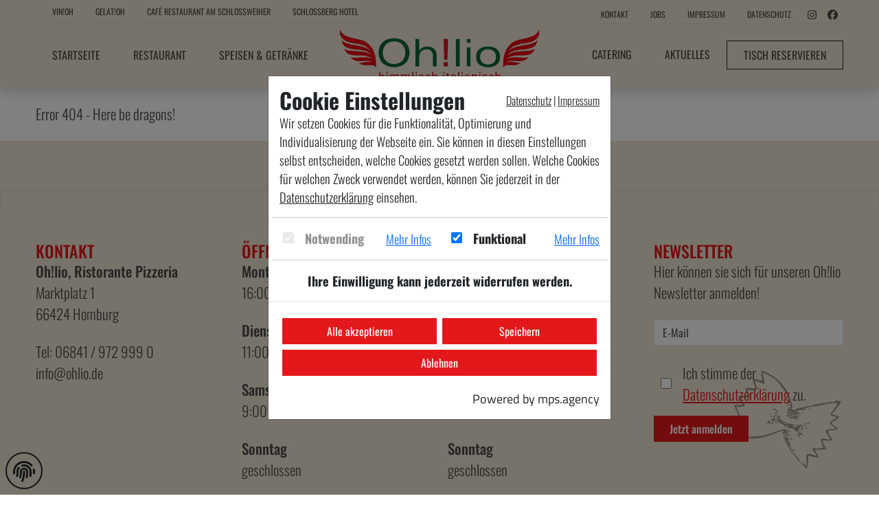

--- FILE ---
content_type: image/svg+xml
request_url: https://ohlio.de/common/resources/uploads/images/Nudeln_Footer_rechts.svg
body_size: 14185
content:
<?xml version="1.0" encoding="UTF-8"?><svg id="Ebene_2" xmlns="http://www.w3.org/2000/svg" xmlns:xlink="http://www.w3.org/1999/xlink" viewBox="0 0 269.06 469.15"><defs><style>.cls-1{fill:none;}.cls-2{opacity:.5;}.cls-3{fill:#3b3b3b;fill-rule:evenodd;}.cls-4{clip-path:url(#clippath);}</style><clipPath id="clippath"><rect class="cls-1" width="269.06" height="469.15"/></clipPath></defs><g id="Ebene_1-2"><g id="Gruppe_10" class="cls-2"><g class="cls-4"><g id="Gruppe_9"><path id="Pfad_16" class="cls-3" d="M187.94,123.44c-1.15-.53-1.26-1.49-.55-2.79,1.45-.3,3.95,1.05,2.67,2.82-.21-.59-.85-.9-1.44-.69-.31.11-.56.35-.68.66"/><path id="Pfad_17" class="cls-3" d="M184.35,117.68c-.36-.65-1.49-.99-.85-2.06,1.25-.62,2.43,1.52.85,2.06"/><path id="Pfad_18" class="cls-3" d="M184.65,106.69c-.92-.43-1-1.2-1.37-1.85.53-1.05,1.81-1.48,2.86-.96.03.01.05.03.08.04.6,1.54-1.4.91-1.57,2.77"/><path id="Pfad_19" class="cls-3" d="M184.06,100.89c-.97-.43-1.41-1.56-.49-1.91,1.01.29.98,1,.49,1.91"/><path id="Pfad_20" class="cls-3" d="M198.6,103.94c-.7-.55-.85-1.54-.34-2.27.64,0,1.16.51,1.17,1.15,0,.51-.33.97-.83,1.12"/><path id="Pfad_21" class="cls-3" d="M148.83,82.85c-1.07-.36-2.01-.78-1.37-1.85,1.07.36,2.01.78,1.37,1.85"/><path id="Pfad_22" class="cls-3" d="M192.58,98.88c.84.56,2.2.9,1.74,2-1.01.37-2.91-.57-1.74-2"/><path id="Pfad_23" class="cls-3" d="M196.87,101.94c-.37-.15-.73-.3-1.09-.46.98-2.41-1.23-3.52-.07-6,1.16.13.74.9,1.68,1.12.5-1.31-.79-1.89.12-3.37,1.73.69,1.52,2.19,2.01,3.4.81.51.48-1.74,1.55-.64.85.85.82,2.07.25,3.52-1.66.18-1.35-1.45-3.49-1.88.17,1.5-.16,3.01-.94,4.31"/><path id="Pfad_24" class="cls-3" d="M182.59,95.16c-1.62-.24-1.38-1.25-1.73-2,1.21-1.39,3.54,1.13,1.73,2"/><path id="Pfad_25" class="cls-3" d="M147.65,78.5c.69.13,1.29.54,1.67,1.12.96-1.71.32-2.75,1.73-3.13,1.73.7,1.6,2.16,2.52,3.18-.59.38-.99.99-1.13,1.68-1.85-.38-5.27-.37-4.79-2.85"/><path id="Pfad_26" class="cls-3" d="M179.98,93.22c-.89-.13-1.5-.95-1.37-1.84.04-.27.14-.52.31-.74.99-.2,1.99.22,2.55,1.06-.6.27-1.31.23-1.49,1.52"/><path id="Pfad_27" class="cls-3" d="M154.96,79.41c1.12.65,3.35.83,2.98,2.1-.9,1.02-4.87.19-2.98-2.1"/><path id="Pfad_28" class="cls-3" d="M204.57,100.87c-.49-.21-.97-.4-1.46-.61.16-.82.65-.86.97-1.31.4.54,1.29.87.49,1.91"/><path id="Pfad_29" class="cls-3" d="M161.67,81.77c-.82-.27.37-1.36.4-1.97-1.51-.29-2.64-.43-2.1-2.15,1.87-.4,2.96,1.68,3.03,2.97-.15,1.11-1.03.43-1.33,1.16"/><path id="Pfad_30" class="cls-3" d="M201.51,94.9c-1.21-.31-1.5-.99-.86-2.07.78.26,1.2,1.11.93,1.89-.02.06-.05.12-.07.18"/><path id="Pfad_31" class="cls-3" d="M166.98,79.28c-.15.36-.3.72-.45,1.09-.97-.4-1.94-.81-2.92-1.21.26-.61.51-1.21.76-1.82.97.5,1.85,1.16,2.61,1.94"/><path id="Pfad_32" class="cls-3" d="M198.98,91.71c-.4-.53-.93-1.02-.49-1.91,1.24-.01,1.74.51,1.37,1.85-.4-.23-.69-.18-.88.06"/><path id="Pfad_33" class="cls-3" d="M201.77,91.16c-2.18-2.06-1.21-3.84-.13-6.89,1.34-.05,1.71.52,2.4,1.42-1.04.16-2,.66-2.73,1.43-.13.96,2.26.88,2.25,1.79-.42.87-1.03,1.64-1.79,2.25"/><path id="Pfad_34" class="cls-3" d="M154.07,69.21c1.01.17,1.85.84,2.25,1.79-.85,1.23-2.96-.56-2.25-1.79"/><path id="Pfad_35" class="cls-3" d="M159.23,72.21c-1.38-.23-1.37-1.04-1.89-1.64.3-1.22,1.46-.36,1.64-1.88.99.21,1.63,1.18,1.42,2.17-.13.62-.57,1.13-1.17,1.35"/><path id="Pfad_36" class="cls-3" d="M209.33,90.46c-.82-.27-1.5-.86-1.88-1.63.51-1.51,3.32.41,1.88,1.63"/><path id="Pfad_37" class="cls-3" d="M161.74,70.26c-.77-.68-.85-1.86-.18-2.64.94.22.51,1,1.67,1.12-.32.93-1.04.89-1.49,1.52"/><path id="Pfad_38" class="cls-3" d="M153.73,66.93c-1.01-.29-.99-.99-.49-1.91,1,.3,1.51.79,1,1.7-.28-.2-.4,0-.51.21"/><path id="Pfad_39" class="cls-3" d="M206.14,87.85c-.9-.64-1.01-1.59-.55-2.79,1.71.57,1.64,1.86.55,2.79"/><path id="Pfad_40" class="cls-3" d="M161.2,67.47c-1.22-.52-1.8-1.93-1.28-3.16.04-.1.09-.2.15-.3,1.3.77,1.15,2.14,1.12,3.46"/><path id="Pfad_41" class="cls-3" d="M163.9,68.17c-1.41-.72-1.49-1.99-2.16-3.03,1.65-.57,2.44,1.79,2.16,3.03"/><path id="Pfad_42" class="cls-3" d="M206.26,84.48c-1.38-.64-.9-2.04-.24-3.52,2.13.28.68,3.12.24,3.52"/><path id="Pfad_43" class="cls-3" d="M164.69,64.23c-2.67-1.85-4.56-3.54-7.26-5.15,2.4-2.17,5.74,2.5,7.5,3.54.13.55.04,1.12-.24,1.61"/><path id="Pfad_44" class="cls-3" d="M211.99,83.01c-.94-1.11-2.24-1.18-3.64-1.51,1.04-2.26,4.46-.64,3.64,1.51"/><path id="Pfad_45" class="cls-3" d="M212.96,81.71c-.75-.24-1.16-1.03-.93-1.78.12-.37.39-.68.74-.85.62.69,1.16,2.2.19,2.64"/><path id="Pfad_46" class="cls-3" d="M157.79,54.1c-1-.3-1.52-.79-1.01-1.7.99.3,1.51.79,1.01,1.7"/><path id="Pfad_47" class="cls-3" d="M198.83,69.44c-.8-.57-1.74-1.09-1.22-2.21.82.51,1.08-.34,1.98.39.25.71-.07,1.5-.76,1.83"/><path id="Pfad_48" class="cls-3" d="M202.1,65.67c-.21-.37-.54-.66-.94-.82.32-1.65,1.59-1.03,2.37-1.58.74.9-1.05,1.78-1.43,2.4"/><path id="Pfad_49" class="cls-3" d="M178.87,49.61c2.16,1.23,2.43,3.22,4.04,4.67-1.96.9-4.38-2.68-4.04-4.67"/><path id="Pfad_50" class="cls-3" d="M206.57,61.12c-1.01-.29-.62-1.16-.49-1.92.69-.14,1.4,0,1.97.4-.32.93-1.05.89-1.49,1.52"/><path id="Pfad_51" class="cls-3" d="M179.17,43.75c1.12.44,1.1,1.36,1.74,2-.86,1.24-3.14-.49-1.74-2"/><path id="Pfad_52" class="cls-3" d="M211.5,58.47c.25-1.62,2.79-.56,1.82.76-1.23-.21-.81-.04-1.82-.76"/><path id="Pfad_53" class="cls-3" d="M208.4,150.31c-15.5-14.83-28.53-30.68-35.11-49.19,2.66-.29,2.11,3.07,3.31,4.37,1.48-4.51-6.12-9.25-5.54-13.41-22.3,9.71-44.47,17.64-73.31,8.85-1.17.1-1.31,2.68-2.88,1.79-.62-1.49,1.18-.84,1.42-2.4-2.78-1.76-7.02-1.26-8.23-3.84,3.18-.5,5.6,1.36,8.47,2.23,11.7,3.54,24.28,2.02,34.99,2.14,15.8.18,29.01-7.89,43.08-11.15,3.64,1.41,4,4.18,4.89,6.73,1.28,1.28,3.41,2.22,2.44,4.43-2.15-.32-.17-2.35-2.32-2.67-1.58.28,1.15,2.23-.7,2.7-2.47-.99-.8-3.69-1.61-5.36-1.3-.26-1.32,1.42-2.49-.18.8,3.38,2.57,7.89,6.93,8-3.37,5.41,4.07,7.64,2.04,11.53-1.16.53-1.42-2.05-2.7-.7,1.93,1.32.91,3.85,3.53,4.88,1.4,6.67,8.21,11.1,12.31,16.65.8,3.29,3.43,5.83,6.41,8.22,1.56-.47-.87-1.83-.04-3,2.22,1.49,1.83,4.07,4.1,5.55,3.2-5.8-.35-12.87,1.55-18.15,3.97-1.34,9.3.59,14.69,2.68,0-4.43-5.02-6.78-6.23-10.7.82-.95,2.03-.94,2.88-1.8,5.56,2.25,9.06-.46,14,.26-.92-4.65-3.62-8.57-3.78-13.53,3.76-2.85,10.68,1.99,14.66-.32-2.18-4.23-5.93-7.81-7.76-12.19,3.68-4.76,10.62-1.59,15.29-3.9-2.56-3.27-7.93-5.38-8.96-9.28,3.9-2.02,7.21-5.43,11.16-7.33-2.08-3.73-9.53-.33-9.75-5.33,3.54-5.35,8.68-10.61,11.06-16.34-10.94-2.32-21.93,2.91-32.95,4.25-1.98.25-4.03-.24-6.01.07-4.27.68-8.3,2.85-12.49,3.36-.74,1.01,1.07.96-.03,2.12-3.89-.42-7.38.71-11.59,1.16,1.67,1.22,2.77,2.68,4.34,3.94-.42,1.65-1.8.99-2.3,2.46-1.38-.91-2.11-.22-3.43-1-.84,1.55.1,2.37,1.79,2.88,1.28.18,1.75-1.6,3.52-.25-.73,1.74-2.56,2.75-4.42,2.44.2,1.12,3.13,1.12,2.82,2.45-1.55,1.02-5.13-.85-8.04-1.21-2.26.1-4.92,1.49-5.91-1.17,1.95-.87,4.46-.39,7.1.39-1.4-4.44-7.54-.01-10.29-2.99.15-1.84.7-1.97,1.93-2.61,1.23.3-.61,1.87.85,2.06,3.76-.59,5.83.35,10.45,2.63.26-1.54-.48-1.24-1.88-1.64-.34-1.27.71-3.12-.98-3.82-1.37.54.68.73-.39,1.97-4.3.3-10.1-1.06-9.96-5.85,2.52.78,3.88,2.66,5.44,4.4,1.62-.31-.72-1.49-.34-2.28.5-1.22,1.7-.75,2.15-2.1-1.65-.58-2.67.37-3.61,1.49-1.94-1.2-.81-3.2-2.74-3.7,2.12-1.56,1.76-2.06,1.98-4.74,2.1.84.4,3.26,1.55,4.49.33.05.52-.21.88-.06.67-2.59.19-7.32-.37-10.41-1.24.44-2.61-.2-3.05-1.44-.03-.09-.06-.19-.08-.28.42-.87,1.03-1.64,1.79-2.25-1.7-7.9-8.76-16.25-14.05-23.78-5.24-7.47-11.75-11.6-22.93-16.79-.68-.43-1.17-.39-1.4.27-1.68-.71-.46-2.62-2.52-3.18-.16,5.6,3.74,12.14,3.27,18.87-4.05-.27-10.86-3.45-14.73-5.68.67,4.09,1.72,8.1,3.14,11.99,1.19.21,1.85-.88,3.37.12-4.83,3.23-12.32,3.71-18.06,2.33-.43,2.99,3.12,6.96,3.74,10.53-.5-.11-.93.89-.46,1.09-4.56.66-9.53.31-14.08.99,2.31,4.08,2.98,8.83,7.91,11.83-3.64,3.14-9.63.56-13.38,3.42.28,5.11,4.95,8.42,4.5,13.83-3.43,1.92-7.75,1.7-11.25,3.44,3.44,3.01,6.32,6.25,10.36,9-3.04,4.25-9.91,6.48-10.91,10.85-1.7.02-2.79,1.52-4.71,1.04,2.81-4.25,8.78-6.93,12.25-12-2.83-3.46-7.68-6.08-10.06-9.73,3.76-1.87,7.95-2.68,12.14-3.51-.42-6.26-5.52-10.59-5.27-17.14,3.94-1.34,7.22.06,11.87.23-1.03-5.21-7.63-8.11-5.45-14.65,5,1.94,8.77.2,13.63.11.33-3.63-5-7.06-3.38-10.38,1.95-4.01,10.52.56,14.75-1.57-1.16-4.95-3.6-9.38-4.21-14.56,4.39,2.3,9.7,1.1,14.45,4.29.06-2.24-.12-6.99-1.56-9.62,2.87-1.88-.99-4.31.75-6.96,30.63,11.5,43.21,33.06,47.47,56.46-.18,1.52-1.26.86-1.85,1.36-.21,2.6,2.43,1.73,4.8,2.85,1.41.02,2.19-1.5,3.39-2.01,19.29-3.96,37.97-9.41,58.32-10.81,2.42-3.46,7.27-.36,9.9-.16-3.81,7.16-9.36,12.88-14.25,18.86,2.8,2.54,6.27,1.68,10.72,4.03-1.51,5.72-7.75,5.99-11.19,9.45,1.58,4.09,5.15,5.51,9.78,8.33-3.77,4.99-10.78,2.15-15.59,4.63,2.09,4.67,4.18,9.34,7.66,13.43-4.64,1.69-10.4.66-15.69.75.41,4.96,3.1,8.99,5.69,13.04-2.49,1.65-5.64.55-8.44.77-2.84.22-5.77.92-8.65.25.25,4.44,5.66,8.31,4.74,12.23-4.89-.65-9.97-1.74-15.05-2.84-.23,6.3-.18,14.07-3.04,19.67M115.17,102.19c-1.78-.17-3.67-.59-5.13,0,1.8.2,4.01,1.43,5.13,0M127.19,102.06c-3.88-.37-7.8-.27-11.66.29,4.19.64,8.34,1.19,11.66-.29M178.57,105.89c-.66,2.08.01,3.61.37,5.28.61.02,1.71,1.21,1.98.39-1.94-1.42-1.53-3.8-2.34-5.68M174.64,92.71c-.9-1.03-1.8-.75-2.63.19.54.5,1.06,2.54,2.24,1.79-1.04-.73-.07-1.17.39-1.97M104.74,54.28c-1.12.07-2.25.03-3.37-.12-2,3.74,3.9,1.34,3.37.12M185.36,63.84c-.53,1.43.8,2.08,2.31,2.67.14-1.26-1.2-1.93-2.31-2.67M194.06,64.46c-.93-2.41-3.78,1.28-2.51,1.95.49-1.48,2.02-.47,2.51-1.95M186.75,63.56c.6.25,1.21.5,1.82.75.82-1.66-1.28-1.67-1.82-.76M192.64,61.74c-.69-.53-1.67-.4-2.2.29-.1.13-.17.27-.23.41.9-.01,2.18.89,2.43-.7M134.25,16.13c1.22.5,2.43,1.01,3.65,1.51.65-1.25-3.28-2.51-3.65-1.51"/><path id="Pfad_54" class="cls-3" d="M158.66,76.68c-.49,1,.94,1.22-.18,2.49-2.45.04-2.04-2.99-3.82-4.15.3-.73.6-1.46.91-2.19,3.28,1.08,8.48,2.23,12.51,1.78.26-2.62-2.89-3.16-3.22-.49-3.21-1.62-.36-5.48,2.33-4.58.97,1.31.85,3.07,2.58,4.06-.17,1.29-1.04.89-1.49,1.52,2.25,2.47,10.17,3.67,14.27,6.78,2.49.07,6.91.3,7.8,2.81-1.01.76-4.41-.47-3.55,2.37,1.14-.67,3.29-1.89,4.62.21.58.02,1.15-.21,1.55-.64,1.02-1.63-1.05-1.98.26-3.74.8.58,1.75,1.09,1.22,2.21,2.12-.85,4.19-.98,4.88-3.52,2.48,2.07-.96,6.9-2.97,8.17-.79,1.13,1.29,1.08.34,2.27-.25,1.32-1,.28-1.24-.09-.74,1.21.91,1.43.18,2.64-1.89.21-1.76-1.76-2.67-2.82-.77-.39-.71,1.22-1.12,1.67-2.42-.75-1.68-2.31-.4-3.15-6.41-1.96-15.69-2.05-19.88-8.69-1.21-.51-1.74.67-3.01.03.54-1.84-2.13-2.34-1.71-4.12-3.59-2.36-5.8-1.37-8.19-.84M177.18,83.51c-.44,1.89,2.52,2.38,4.13,3.43.95-2.11-2.29-2.47-4.13-3.43M170.44,78.15c-.98,1.03.63,2.52,1.37,1.85-.81-.47-.15-1.55-1.37-1.85M180.49,82.75c-.13-2.91-5.55-2.07-7.57-4.42-.46,3.68,5.12,3.03,7.57,4.42M196.48,86.4c-.42.92-1.64-.06-2.06.86.73.3,1.46.6,2.19.91.45-.79.48-1.4-.13-1.76"/><path id="Pfad_55" class="cls-3" d="M133.65,252.84c-.3.96.81,1.54-.39,2.73,1.25.8,3.04,1.44,3.29,2.5-.87,2.91-4.54.91-5.46-.79.35-1.04.98-1,1.47-1.51-.21-1.11-2.73-.83-2.59-2.69.88-1.38,2.14-1.37,3.68-.23"/><path id="Pfad_56" class="cls-3" d="M128.4,259.85c-1.14-.57-1.71-1.29-1.7-2.17,1.19-1.9,3.71.26,1.7,2.17"/><path id="Pfad_57" class="cls-3" d="M223.61,334.51c-1.6-.19-2.15-.95-1.45-2.61,1.62-.44,2.42,1.25,1.45,2.61"/><path id="Pfad_58" class="cls-3" d="M104.41,269.62c-.89,1.84-2.24,1.9-3.94.68.76-2.33,2.21-2.03,3.94-.68"/><path id="Pfad_59" class="cls-3" d="M208.7,330.62c1.36,2.53.23,4.01-.68,7.29-.96-.79-1.43.26-2.48-.84,1.54-2.28,2.45-1.31,2.31-3.99-1.49-1.21-3.36-.12-3.8-1.61,1.08-1.99,3.26.04,4.63-.86"/><path id="Pfad_60" class="cls-3" d="M139.13,294.46c-.43.96-1.22,3.22-2.31,3.99-1.4-1.62-3.14-3.16-3.59-5.04,1.32-2.07,3.92.66,5.9,1.05"/><path id="Pfad_61" class="cls-3" d="M83.54,265.82c-1.32-.65-2.45-1.35-1.45-2.61,1.35-.37,2.98,1.11,1.45,2.61"/><path id="Pfad_62" class="cls-3" d="M92.98,268.92c-.94,2.08-2.16,3.15-4.01,1.82-.28-2.05,2.17-3.31,4.01-1.82"/><path id="Pfad_63" class="cls-3" d="M226,347.73c-.43,1.65-1.81-.23-2.35,1.01-2.13-2.08,3.15-3.93,2.35-1.01"/><path id="Pfad_64" class="cls-3" d="M85.5,267.55c-.28.86-.91,1.57-1.73,1.95-.93-.75-1.91-1.49-.74-2.8.96.81,1.43-.25,2.47.85"/><path id="Pfad_65" class="cls-3" d="M211.32,340.41c1.64.44.96,1.49,1.7,2.17-.7,1.11-1.99.02-3.16-.66.34-1.04.98-.99,1.47-1.51"/><path id="Pfad_66" class="cls-3" d="M94.73,274.08c-.87,1.35.25,2.18,1.19,3.05-1.06,1.2-2.89,1.32-4.09.26-.18-.16-.34-.34-.48-.54,1.56-1.01.59-2.01.22-3.43.7-1.1,1.99-.02,3.16.65"/><path id="Pfad_67" class="cls-3" d="M132.39,295.88c1.13.58,2.17,1.17,2.4,1.98-1.65,1.01-2.96.13-3.38,2.78-.47-.37-.85-.36-1.15-.08-1.13-1.77.47-3.82,2.13-4.68"/><path id="Pfad_68" class="cls-3" d="M196.18,332.83c1.49.97.78,2.54,2.08,3.57-.66,1.19-1.8,2.03-3.12,2.33-1.86-.5,1.04-2.27-1.45-2.61,1.37-1.98.68-2.97,2.49-3.29"/><path id="Pfad_69" class="cls-3" d="M213.46,342.83c.86.28,1.57.91,1.96,1.73-.54,1.23-3.88-.2-1.96-1.73"/><path id="Pfad_70" class="cls-3" d="M203.01,337.38c.95,1.36.42,2.67-1.1,2.91-.51,1.02,1.77,1.28,2.4,1.98-1.41,1.6-.94,1.49-2.05,3.54-.88-.51-1.77-1.02-2.66-1.54,1.23-1.32.98-2.26-.74-2.79,1.54-1.58,1.25-1.89,2.31-3.99.58-.17,1.37.44,1.84-.11"/><path id="Pfad_71" class="cls-3" d="M85.03,271.42c.44.26.88.51,1.32.77-.52,1.78.18,3.45-1.42,4.51-.61-.41-1.21-.8-1.59-.32-1.01-1.84.24-3.54,1.68-4.95"/><path id="Pfad_72" class="cls-3" d="M209.08,343.25c.52.61.74,1.31,1.26,1.92-.51.88-1.54-.14-1.91,1.26-.86-.29-1.57-.91-1.96-1.73.6-1.51,1.87-.48,2.61-1.45"/><path id="Pfad_73" class="cls-3" d="M145.65,307.71c1.18.44.5,1.37,1.96,1.73-.89,1.33-1.59,3.42-2.75,3.73-1.36-1.14-1.62-2.56-3.21-3.64,1.16-1.25,2.88-.43,4.01-1.82"/><path id="Pfad_74" class="cls-3" d="M94.45,278.65c1.12.57,2.18,1.17,2.4,1.98-.4.83-1.08.62-1.46,1.52-1.98-.72-2.28-1.89-.93-3.5"/><path id="Pfad_75" class="cls-3" d="M227.8,355.87c.21.52.59.94,1.07,1.21-.6,1.5-1.54,1.76-2.8.75.28-.86.9-1.57,1.72-1.96"/><path id="Pfad_76" class="cls-3" d="M135.18,306.38c-1.46.12-2.74-.96-2.87-2.41-.03-.32,0-.65.09-.96,1.42-.19,3.8,1.76,2.77,3.38"/><path id="Pfad_77" class="cls-3" d="M213.74,349.5c1.5.6,1.75,1.53.74,2.8-1.82-.13-2.04-.97-.74-2.8"/><path id="Pfad_78" class="cls-3" d="M86.2,278.6c1.14.57,1.7,1.29,1.69,2.17-.76,1.35-2.19.2-3.43-.22.29-.86.91-1.57,1.73-1.95"/><path id="Pfad_79" class="cls-3" d="M149.99,315.54c-1.33,2.52-3.53,1.72-5.78.79,1.67-1.24,3.38-2.3,5.78-.79"/><path id="Pfad_80" class="cls-3" d="M93.21,283.85c1.47,1.48,1.56,3.33.35,5.53-.47-.37-.85-.36-1.15-.08-1.11-.7.25-2.05-.04-2.98-2-.29-1,2.52-2.94,3.04-.83-.41-.62-1.08-1.51-1.48.99-.97,1.7-2.19,2.05-3.54,2.17,1.29,2.76,2.04,3.24-.49"/><path id="Pfad_81" class="cls-3" d="M137.95,309.76c.77.79,3.23,1.14,2.85,2.23-1.13,2.39-4.08-.71-2.85-2.23"/><path id="Pfad_82" class="cls-3" d="M215.67,355.36c-.66,1.74-2.09.59-3.43-.21,1.09-1.59,2.52-.94,3.43.21"/><path id="Pfad_83" class="cls-3" d="M78.79,276.08l1.77,1.03c-.44,1.63-1.49.96-2.18,1.7-.93-.63-.3-1.66.41-2.73"/><path id="Pfad_84" class="cls-3" d="M193.46,343.67c-.37.48-.36.85-.07,1.14-.96,1.1-2.61-.41-3.87-.47-.07-.72.14-1.45.58-2.02.93-.28,2.18.68,3.36,1.35"/><path id="Pfad_85" class="cls-3" d="M83.77,280.75c-.34.59-.68,1.18-1.03,1.77-1.52-.59-1.37-1.63-2.15-2.42.71-1.11,2-.02,3.18.66"/><path id="Pfad_86" class="cls-3" d="M88.2,283.31c-.54.64-.02,1.01-.33,1.58-.8,1.2-1.86,1.44-3.24.49-.52-2.11,1.21-3.64,3.57-2.07"/><path id="Pfad_87" class="cls-3" d="M189.21,341.81c-1.09,1.04-.04,1.5-.84,2.47-1.62.1-4.45,1.24-5.64-1.5,1.98-1,3.78-2.68,6.48-.97"/><path id="Pfad_88" class="cls-3" d="M225.91,364.24c.86.28,1.57.9,1.96,1.72-.59,1.5-1.76.87-2.99.05l1.03-1.77"/><path id="Pfad_89" class="cls-3" d="M191.73,345.63c1.62.7,2.45,1.6,1.19,3.06-1.51-.72-1.83-1.76-1.19-3.06"/><path id="Pfad_90" class="cls-3" d="M202.74,353.19c-2.45,1.75-2.05,2.43-3.08,5.32-1.27-1.03-2.02-.11-3.35-1.35,1.41-.38,3.76-7.49,6.43-3.96"/><path id="Pfad_91" class="cls-3" d="M72.04,277.5c-.72,1.51-1.76,1.83-3.05,1.18.5-.88-.88-1.26.14-2.29.83-.2,1.86.41,2.92,1.1"/><path id="Pfad_92" class="cls-3" d="M80.9,282.63c1.07,1.46,4.09,2.41,2.71,4.52-.5-.12-1.03.02-1.4.37-.93-1.5-1.98-2.97-1.31-4.89"/><path id="Pfad_93" class="cls-3" d="M194.31,348.32c.59.34,1.18.68,1.77,1.02-.92,1.67-1.73,3.78-3.56,2.07.6-1.03,1.2-2.06,1.79-3.1"/><path id="Pfad_94" class="cls-3" d="M98.67,295.88c-1.12,1.89-3.35-.36-5.2-1.23.67-3.02,5.53-.8,5.2,1.23"/><path id="Pfad_95" class="cls-3" d="M188.9,350.51c-.43-1.02-1.21-1.92-.48-3.24,2.04-.64,2.64,2.76.48,3.24"/><path id="Pfad_96" class="cls-3" d="M212.78,361.38c-.58,1.71-2.47.69-2.73-.4.85-.71,2.38-1.04,2.73.4"/><path id="Pfad_97" class="cls-3" d="M66.52,277.85c.44.26.88.52,1.32.77.07.9-.24,1.8-.84,2.47-2.3-.9-1.78-2.3-.49-3.24"/><path id="Pfad_98" class="cls-3" d="M77.08,285.15c-.34.59-.68,1.18-1.03,1.77-1.32-.65-2.45-1.34-1.45-2.61.9-.06,1.8.24,2.47.84"/><path id="Pfad_99" class="cls-3" d="M219.22,368.65c-.7,1.1-2.26.09-2.47-.84.69-1.1,2.26-.09,2.47.84"/><path id="Pfad_100" class="cls-3" d="M190.8,353.37c-1.46,1.37-4.18.77-3.1-1.8,1.68.84,2.05.38,3.1,1.8"/><path id="Pfad_101" class="cls-3" d="M201.17,359.97c.86.28,1.57.91,1.95,1.73-1.34,2.26-3.65.49-1.95-1.73"/><path id="Pfad_102" class="cls-3" d="M196.16,359.44c-2.38,1.74-5.95-.95-5.32-3.08,1.67-.17,4.33,1.9,5.32,3.08"/><path id="Pfad_103" class="cls-3" d="M188.1,355.96c-.54,1.25-1.58.61-2.54.3-.71,1.06-.1,1.77-.4,2.73-.6,1.52-1.87.48-2.61,1.45-1.04-1.17-2.31-2.11-3.73-2.75,1.52-1.79,4.2.74,5.79-.8.52-.75,0-1.25.59-2.02-.59.17-1.37-.44-1.85.11-.38-.73-.32-1.6.14-2.28,1.66-.17,3.7,2.06,4.61,3.26"/><path id="Pfad_104" class="cls-3" d="M70.01,288.16l1.33.77c-.3,1.69-1.31.68-1.91,1.26-.52-.48.27-1.33.58-2.03"/><path id="Pfad_105" class="cls-3" d="M74.12,292.31c-1.06.74-1.83,2.51-2.94,3.03-1.39-.38-.38-1.4-1.26-1.92,1.16-1.26,2.44-2.07,4.2-1.12"/><path id="Pfad_106" class="cls-3" d="M200.31,366.57c-.37,1.98-3.64.24-3.61-.91.82-1.3,3.33.03,3.61.91"/><path id="Pfad_107" class="cls-3" d="M74.49,293.71c.74.43,1.47.85,2.22,1.28-.06.78-.74,1.37-1.53,1.31-.78-.06-1.37-.74-1.31-1.53.03-.43.26-.82.61-1.06"/><path id="Pfad_108" class="cls-3" d="M201.38,367.78c.89.51,1.77,1.03,2.66,1.54-.52.76,0,1.25-.59,2.03-.83-1.92-3.15-1.14-2.08-3.57"/><path id="Pfad_109" class="cls-3" d="M63.08,288.88c.45.26.89.51,1.33.77-.03,2.22-1.77,2.67-2.82,4.88-3.63-1.64.34-5.08,1.49-5.64"/><path id="Pfad_110" class="cls-3" d="M76.42,299.56c-.77,1.79-2.08,1.58-3.12,2.33-.84-1.03-.14-2.46.47-3.88,1.33-.39,1.7.81,2.65,1.54"/><path id="Pfad_111" class="cls-3" d="M203.38,372.49c.6.34,1.19.69,1.77,1.03-.35.59-.68,1.18-1.02,1.77-1.73-.54-1.98-1.47-.75-2.8"/><path id="Pfad_112" class="cls-3" d="M190.73,365.75c1.88,1.39-.99,3.44-1.42,4.5-.41.86,1.34,1.14,1.25,1.91-1.55.25-.62,2.95-2.49,3.29-1.14-.57-.96-1.49-1.7-2.17.5-.49,1.28-.54,1.84-.12.29-2.38-1.09-4.64-3.33-5.48.43-.74.85-1.47,1.28-2.21.97.86,2.69,1.54,1.89,2.87,2.1.76.83-2.38,2.68-2.59"/><path id="Pfad_113" class="cls-3" d="M182.43,362.72c2.08.62,1.05,3.04-.21,3.43-.92-.43-1.32-1.53-.89-2.45.22-.46.62-.82,1.11-.97"/><path id="Pfad_114" class="cls-3" d="M63.9,301.77c.2-1.99.55-3.96,1.05-5.9,3.63.34,2.85,7.1-1.05,5.9"/><path id="Pfad_115" class="cls-3" d="M50.26,288.55c.43.76,1.52,1.34.31,2.54-.59-.34-1.18-.68-1.77-1.02.35-1.03.99-1,1.47-1.52"/><path id="Pfad_116" class="cls-3" d="M56.9,292.4c-.52.76,0,1.24-.59,2.02-1.03-1.08-1.51-.04-2.47-.83-.07-.73.14-1.45.58-2.03.91-.07,1.8.23,2.47.84"/><path id="Pfad_117" class="cls-3" d="M197.58,377.41c2.74-4.91,4.99,3.56,0,0"/><path id="Pfad_118" class="cls-3" d="M70.12,301.24c-.26.44-.51.89-.77,1.33-1.03-.35-.99-.99-1.51-1.47.55-.72,1.35-.57,2.28.14"/><path id="Pfad_119" class="cls-3" d="M204.22,381.26c.69.44,1.81.77,1.51,1.47-.41,1.84-3.4-.39-1.51-1.47"/><path id="Pfad_120" class="cls-3" d="M209.28,384.78c-.59,1.51-1.53,1.76-2.79.75.6-1.51,1.53-1.76,2.79-.75"/><path id="Pfad_121" class="cls-3" d="M66.42,305.6c1.73.91,1.49,2.35,2.77,3.38-2.28,2.07-3.67-.73-6.15-.61.81-2.11,2.42-1.22,3.38-2.77"/><path id="Pfad_122" class="cls-3" d="M104.12,330.39c-1.22,2.45-3.61.52-5.52.35,1.62-1.81-1.06-2.02-1.26-1.92.55-4.07,4.77,1.3,6.78,1.56"/><path id="Pfad_123" class="cls-3" d="M188.41,380.98c-1.59-.58-1.88-1.5-2.85-2.24.97-1.51,4.97,0,2.85,2.24"/><path id="Pfad_124" class="cls-3" d="M192.54,381.01c.73.42,1.47.85,2.21,1.28-.61,1.4-2.23,2.04-3.63,1.44-.04-.02-.08-.04-.12-.06.51-.89,1.03-1.77,1.54-2.66"/><path id="Pfad_125" class="cls-3" d="M53.17,300.89c1.1.7.09,2.25-.84,2.47-1.1-.69-.09-2.25.84-2.47"/><path id="Pfad_126" class="cls-3" d="M72.52,314.46c-1.21,1.54-3.01.86-4.82.16,1.16-1.48,3.89-2.32,4.82-.16"/><path id="Pfad_127" class="cls-3" d="M66.82,314.11c-.74-.42-1.48-.86-2.22-1.28,1.08-2.52,3.47-.52,2.22,1.28"/><path id="Pfad_128" class="cls-3" d="M121.38,344.53c-1.18,2.22-3.75.52-2.66-1.54,1.14-.15,2.23.48,2.66,1.54"/><path id="Pfad_129" class="cls-3" d="M53.59,305.27c.59.34,1.18.68,1.77,1.02-.34.59-.69,1.18-1.03,1.77-1.51-.6-1.75-1.53-.74-2.79"/><path id="Pfad_130" class="cls-3" d="M62.12,311.99c-.75.83.14,1.21.81,1.65-1.19,1.6-2.64,2.28-4.45,1.57,3.31-1.56-.85-2.57.28-4.57,1.27,1.03,2.02.1,3.36,1.35"/><path id="Pfad_131" class="cls-3" d="M90.92,328.66c1.01,1.21.69,2.2-.65,3.18,1.54,1.08,4.14,1.89,4.61,3.26-1.61,1.44-3.46,1.98-5.22,2.88-.4.86,1.34,1.15,1.26,1.92.97-.1,1.76-.91,2.98-.05-.12.5.02,1.03.38,1.4-1.12,1.4-2.68,1.2-4.01,1.82-2.07-1.2-3.29-2.62-2.01-4.71-2.5-.48-3.78,3.63-6.74,1.42.43-.74.85-1.48,1.29-2.22-.45-.26-.88-.51-1.33-.77-1.26-.23.58,1.8-1.1,2.92-3.2-3.57-4.21,1.08-7.05-1.12,1.9-1.8,4.22-1.99,5.81-4.92.74.43,1.47.86,2.22,1.29.16-1.74,1.41-4.02,3.57-2.07-.47,1.53-1.38,1.35-1.99,2.39,3.83,1.08,5.2,1.04,8.51-.4-1.24-3.19-3.65,1.23-5.89-1.04.49-2.43,3.02-1.6,3.52-5.06.58-.17,1.36.44,1.83-.12"/><path id="Pfad_132" class="cls-3" d="M191.6,388.75c.54.85,1.07,1.71.05,2.98-.91.07-1.8-.24-2.48-.84.6-1.52,1.63-1.37,2.43-2.14"/><path id="Pfad_133" class="cls-3" d="M110.14,344.52c-5.34-.6,1.37-5.13,0,0"/><path id="Pfad_134" class="cls-3" d="M193.93,391.87c1.23.55,1.82,1.26,1.01,2.35-1.24-.55-1.81-1.27-1.01-2.35"/><path id="Pfad_135" class="cls-3" d="M55.32,314.55c-1.17,2.22-3.76.51-2.66-1.54,1.13-.15,2.23.48,2.66,1.54"/><path id="Pfad_136" class="cls-3" d="M139.3,362.6c2.09.94,3.15,2.16,1.82,4.01-1.69.18-2.71-2.32-1.82-4.01"/><path id="Pfad_137" class="cls-3" d="M187.34,391.01c-.64,2.68-3.54,1.51-4.13-.03.25-.44.51-.88.77-1.33.93-.28,2.18.68,3.37,1.36"/><path id="Pfad_138" class="cls-3" d="M101.06,342.82c.59.34,1.18.68,1.77,1.02-.86,1.92-2.07,2.53-3.75,1.38.46-1.54,1.52-.86,1.98-2.4"/><path id="Pfad_139" class="cls-3" d="M143.15,367.19c1.36.77,3.07,1.43,1.89,2.87-1.35.31-3.64-1.23-1.89-2.87"/><path id="Pfad_140" class="cls-3" d="M191.81,396.56c-.48,1.54-.18,1.03-1.29,2.22-1.82-1.44-1.98-1.14-3.03-2.94,1.07-1.15,2.63-.47,4.31.72"/><path id="Pfad_141" class="cls-3" d="M97.69,345.6c-.37.47-.36.84-.07,1.14-.7,1.11-2,.02-3.18-.65.26-.44.52-.88.77-1.33.91-.06,1.8.24,2.48.84"/><path id="Pfad_142" class="cls-3" d="M197.37,403.32c2.07.44.32,1.91,1.44,2.61-.96.25-2.74-.31-2.92-1.1.35-1.03.99-1,1.48-1.51"/><path id="Pfad_143" class="cls-3" d="M143.22,377.29c-.71.97-2.1-.87-2.21-1.28,1.25-1.36,1.84.38,2.21,1.28"/><path id="Pfad_144" class="cls-3" d="M85.12,344.83c-.54.79-1.15,1.31-1.91,1.26-1.07-.34-.48-1.12-.12-1.84-1.55-.65-2.47,1.03-3.94.67-.83-.4-.62-1.08-1.52-1.46.46-1.54,1.39-1.35,1.98-2.41,2.47.9,4.28,1.78,5.51,3.78"/><path id="Pfad_145" class="cls-3" d="M72.82,339.48c.21.52.59.95,1.08,1.21-1.28,2.71-3.3,2.66-5.42,2.19.98-2.89,2.98-1.94,4.34-3.4"/><path id="Pfad_146" class="cls-3" d="M142.8,384.15c.54.98,1.83,1.76.49,3.24-.86-.29-1.57-.91-1.96-1.73.35-1.04.99-1,1.48-1.51"/><path id="Pfad_147" class="cls-3" d="M74.18,347.37c-1.95,1.92-4.32-.26-5.83-2.2,2.05-.35,4.27,1.06,5.83,2.2"/><path id="Pfad_148" class="cls-3" d="M77.97,348.97c.83.4.63,1.08,1.52,1.47-.87,2.11-3.27.14-1.52-1.47"/><path id="Pfad_149" class="cls-3" d="M178.18,349.62c-1.55.75-2.99,1.9-4.71,2,2.74,3.6,3.81-2.96,6.74-1.42.49-.47.51-1.26.04-1.75-.16-.17-.37-.29-.6-.35,1.04-1.27,2.43-1.19,3.38-2.78.16,4.6-5.25,10.71-6.18,14.76-.38,1.53,1.26-.64,2.02.58-2.04,2.21-5.92,4.94-6.27,8.79,1.23,1.32,1.49-.98,2.17-1.7,3.21,3.88,3.44,5.89,6.88,7.54.45,1.81-1.97.85-2.86,1.89-.25,1.2,2.38,1.61,3.28,2.49-1.54,2.96-2.98,2.61-3.96,4.8-1.97-.72-2.28-1.89-.93-3.5-8.73-3.66-7.71-11.8-14.52-13.73.37-.98.89-1.33,1.66-.82-4.07-7.53-9.72-14.64-14.48-21.99-1.12-1.38-1.17,1.24-2.29-.14-.28-.92.68-2.17,1.35-3.35-2.16-.55-3.16-1.04-2.33-3.12-5.26.54-10.19-5.94-13.36-6.55-5.17-5.15-12.58-9.1-17.32-12.99-.96.17-1.65,1.3-2.61,1.44-1.32-1.6-4.71-1.79-4.55-4.41-3.46-.8-6.91-1.57-9.84-.37-5.88-3.94-9.47-1.42-14.86-.91-2.31-3.95-8.05-.3-12.61-3.76.88-3.27,3.39-.41,5.08-.61-.71-1.68-3.54-2.8-3.15-4.78.91-1.88,1.06.3,2.03.59.99-.45,1.33-3.27,3.75-1.38-1.03,2.17-2.23,2.07-1.6,3.8,1.97.88,3.25-.92,5.08-.61-.5-.87-.43-1.88.65-3.17,1.35.86,2.62.39,4.02-1.82,1.85,1.33,3.44,1.66,4.38-.42-.54-3.06-4.04-1.02-5.06-3.52-1.49.49-3.13.42-4.26,2.26-2.87-1.36-3.11-3.42-1.94-5.85-1.82-1.22-2.97.09-4.94-1.68,2.11-1.93,4.69-2.08,7.63-.91-.21,1.76-.76,1.54-1.8,3.1,1.94.66,4.05.63,5.97-.1.07-2.04-.83-3.71-2.38-6.1.62-1.89,2.42.65,3.62.9-.76,2.83,3.31,4.37,2.3,7.26-1.3-.65-2.82-2.14-3.61-.91.58,2.07,5.18,1.46,5.76,3.34,1.27-.1.45-1.78,1.98-2.4,1.7.77,3.88,3.34,4.57.28,1.08,1.79,2.51,1.28,3.87.47,1.19-2.19-1.61-3.32-1.75-5.16-2.96.41-5.32-1.32-6.65-3.85,1.59-2.01,2.7.53,4.5,1.42.77.19.15-.67.77-1.33.67-1.3-3.27-1.38-2.59-2.68,1.41-2.92,3.26,1.2,4.94,1.67,1.13-.94-.03-4.47-3.33-5.48.29-.86.91-1.56,1.72-1.95.13-1.29-3.28-1.62-3.03-2.94,1.87-.86,5.26-2.21,6.86.43-.47.95-1.63,1.34-2.59.87-.07-.04-.14-.08-.21-.12.83,5.15,4.17,9.63,3.66,15.13.75.13,1.52-.07,2.1-.56-.33,2.05-3.18,4.19.79,5.78-1.17,6.05,7.53,9.49,8.48,14.97,4.78,2.4,9.15,8.31,14.18,8.22,4.37,5.64,13.42,6.93,19.74,10.84,1.23-.57,2.73-.07,3.95-.68,13.15,3.89,24.7,1.76,36.63,1.1.43,1.57-1.31,2.2-2.24,2.85,1.2.49,2.15,1.46,2.59,2.68-2.2.94-6.09,2.06-8-.5,1.04-1.69,2.97-.11,4.01-1.82-5.53-1.53-13.57-.29-19.94-.3,3.6,2.23,9.18-.25,13.9,1.54-1.18,2.59-3.2,2.06-4.78,3.14.19,2.1,3.91.94,4.17,3.01-2.24,1.7-3.81,2.49-3.08,5.32M103.7,292.27c.81-1.09.23-1.81-1-2.36-.81,1.09-.23,1.81,1,2.36M173.21,340.81c-.48-.37-.08-.98.32-1.59-1.84-.84-3.23.04-4.83.17,2.27,2.94,4.74,5.05,7.49,1.38-.49-.27-.87-.7-1.08-1.21-.55.73-.84,2.48-1.91,1.26M103.14,301.43c-.34.58-1.01-.05-1.4.37.71,1.96,3.01.89,3.76-1.37-.49-.27-.87-.7-1.07-1.22-1.32.36-.69,1.09-1.28,2.22M103.75,306.52c1.22-1.92,3.92-2.25,1.86-4.24-.43,1.36-2.6,3.18-1.86,4.24M155.52,337.67c2.53,1.81,5.25,1.51,5.94,4.04,1.1-1.04.05-1.51.85-2.47,1.28.12,2.84,1.26,4.06,1.16-.28-3.99-7.83-2.17-10.85-2.73M95.5,306.47c1.33-1.64,5.65-3.6,4.47-5.69-1.71.17-4.6,3.3-4.47,5.69M108.07,307.24c.78-1.21-.34-1.91-1.44-2.62-.94,1.25.91,1.76,1.44,2.62M166.55,341.1c-1.6,1.18,1.35,1.14.56,2.1-.31.71-1.1,1.54-.58,2.03,1.06-.23,1.69-2.11,3.05-1.19,1.92,1.45-1.22,2.08.49,3.24,1.61-.1,1.94-2.98.91-3.61-1.38.64-2.1-3.39-4.43-2.57M85.52,308.38c.62-1.87,1.76-1.8,2.49-3.29-2.38-.55-5.06,3.13-4.66,4.99,6,3.89,11.51-5.25,12.05-9.58-3.28,2.67-5.9,7.82-9.88,7.88M97.97,307.31c1,1.14,3.86-1.61,1.98-2.4-.81.23-1.4,1.28-1.98,2.4M111.33,313.86c2.09.49,2.56,3.05,3.79,1.61-.96-.74.07-2.01-1.44-2.61-.54,1.24-1.92-.64-2.35,1.01M170.81,350.08c1.46,1.26,2.36.44,3.05-1.19-.45-.26-.89-.52-1.33-.77-.82.39-1.44,1.1-1.72,1.96M149.78,341.45c1.62.55,5.46-1.09,4.08-2.96-2.62-.81-2.46,1.83-4.08,2.96M93.63,310.71c1.86.87,3.43.7,5.19,1.24.18-1.95,3.64-2.44,1.61-3.8-1.3,4.51-4.97.12-6.81,2.57M138.4,332.49c2.91,1.09,6.44,4.47,8.56,2.59-3.08-1.72-6.24-3.72-8.56-2.59M154.28,342.87c1.06,1.02,3.16-1.12,2.43-2.15-.86.56-1.89.42-2.43,2.15M158.2,346.32c3.71.64,1.03,2.97,2.26,4.27.69-2.9,3.21-4.05,2-6.54-2.05-.04-3.9-.63-4.26,2.26M170.23,352.11c-1.26,3.26-3.36,5.34-2.59,8.55,1.16-3.45,5.86-5.98,4.69-9.12-.39,1.37-1.42.33-2.1.56M177.2,354.37c-1.22.6-2.38,1.4-4.13-.02-1.14,2.31-2.58,4.46-4.29,6.39,1.48.89,2.35.29,2.41,1.98-1.57,1.61-3.89.4-5.98.09,1.02-1.9-1.92-2.74-1.56-4.45,3.1.22,5.29-4.7,5.32-8.16-1.94,2.3-3.4,6.88-7.01,5.99,2.44-2.94,3-3.71,3.66-7.35-1.2,1.03-1.88,1.87-2.98.05-1.82,2.24-.62,3.67-.79,5.46-.74.51-2.12-1.36-2.55.3,5.7,6.72,6.51,14.75,15.95,20.48,1.98-2.81-1.54-2.49-3.03-2.94-.72-2.44-3.96-4.19-3.71-6.89,1.15.9,2.6,1.32,4.06,1.17.77-1.33,1.54-2.66,2.32-3.98-.62-.46-1.73-.79-1.52-1.47,1.71-1.1,5.86-3.95,3.85-6.64M152.86,347.37c1.08,1.89,3.31-1.1,1.47-1.51-.38.9-1.06.68-1.47,1.51M155.52,348.91c.78.85,1.42,1.81,1.89,2.87.42-.74.85-1.47,1.28-2.21-.52-.61-.74-1.31-1.26-1.91-.61.52-1.3.73-1.91,1.26M174.47,376.46c.21.94,1.66,1.55,2.84,2.24.96-1.39,1.32-3.11.98-4.76-.74,2.82-2.72,1.02-3.82,2.52"/><path id="Pfad_150" class="cls-3" d="M139.77,358.73c-.44-.24-.66.34-.96.62-.56-1.84-2.74-3.26-2.19-5.41-1.58.34-4.02.32-4.24-1.86,3.1-.68,8.03,2.3,7.39,6.65"/><path id="Pfad_151" class="cls-3" d="M138.64,302.46c-1.62-.66-3.78,1.66-4.76-.98.87-2.33,2.77-.85,4.2-1.12-.8-4.46,6.38-5.33,4.24-9.37-1.6.33.36,2.41-1.98,2.4-3.5-1.44-.75-4.54-3.52-6.17-.67,4.03-5.2,4.23-8.04,7.76-2.5-1.66-.28-3.6.09-5.27.56-1.2-1.12.16-1.77-1.03,1.46-1.89.48-3.13,1.68-4.94.97-.58,2.39.56,3.43.21-2.99-2.45-2.91-5.72-5.92-8.16,1.04-.28,1.59-2.45,3.05-1.19.34-1.46-1.76-2.27-2.08-3.57.28-.86.91-1.57,1.72-1.96-2.91-1.8-4.1-5.8-1.35-7.88,2.15,1.63-.11,4.18,3.21,3.64.5,2.8-2.1,2.24-1.42,4.5,1.41.62,2.06-1.64,3.87.46,1.58-.29.41-2.1,1.99-2.4,1.65,1.63,1.46.84,3.36,1.35.25-2.85-3.14-1.21-4.87-2.82,1.34-2.28,2.14-2.24,1.16-4.06,2.61.65,4.48-3.78,1.49-5.64.96-1.11,1.99-1.92,2.94-3.03-1.94-1.65-2.96.15-4.39.42-1.85-1.15,1.75-1.63.65-3.17-2.13-1.37-1.83-.21-2.61,1.45-1.17-.69-2.63-1.3-2.85-2.24.45-2.08,1.98-.05,2.43-2.14-1.27-1.01-1.9.39-2.8.75-.89-1.26-1.97-2.48-1.82-4.02,1.48,0,2.36-.06,3.36,1.37,1.1-1.17.48-1.88,1.1-2.92-2.24-.44-4,.91-6.42-.16-.18-3.09,3.76-2.74,5.86-1.94,1.86-2.62,1.91-4.75.86-6.6-4.24-1.05-8.22,1.13-11.61-1.4-1.76-1.31-4.73-7.68-5.27-11.33-.78-5.3,1.77-11.6-.61-16.32-1.46,3.32-5.43,7.34-6.85,10.82-3.54,3.08-8.75,1.02-12.57-.77,1.15,6.22.11,10.56-3.78,16.74-3.6,1.77-8.57-1.21-11.47-3.68-2.36,3.67-.55,18.32-9.58,10.42-3.78.06-2.22,5.28-2.08,7.67-3.42,4.13-6.91,1.2-11.24,0-2.5,4.25,2.61,6.95.07,10.1-2.44,3.02-5.74-1.06-9.84-.37.83,3.65,4.76,6.47.44,11.49-2.35.54-5.09-.34-7.37.47,3.35,3.48.31,8.66-.58,13.27-1.99.48-4.35-.42-6.23.54-2.22,4.09.72,6.8-1.59,10.91-7.32-1.15-9.36,6.11-5.27,11.15-1.92,5.45-5.45,4.86-8.42,6.36,1.13,5.95,3.57,10.68-5.09,11.85,3.96,6.13,8.03,11.83-2.25,14.09-.46,2.16.28,4.4,1.94,5.86-2.46,4.68-8.33,10.46-8.28,15.32,1.33-.17,1.95-3.01,3.2-3.47,2.04,3.11-2.63,8.22-4.76,10.25,4.07,1.39,7.12,2.96,12.25,2.37,9.6-1.12,23.76-13.35,22.78,2.54,4.22-2.38,6.95-7.67,11.41-6.41,3.66,1.03,2.09,4.03,5.54,6.76,2.83-1.56,5.32-9.09,9.71-8.58,2.25,1.28,2.01,3.22,3.14,4.78,5.39-.87,8.77-9.27,14.35-9.44,2.11,1.61,6.13,3.18,6.51,6.14,4.04-6.76,10.37-15.79,15.91-4.99,3.45-1.88,3.93-8.23,6.48-12.22,1.73.53,1.71,1.54,1.45,2.61,5.97.85,11.72.9,17.95,2.71-4.77,6.65,9.94,12.58,1.98,20.07,9.41,2.54,1.69,11-2.75,14.98,2.93,1.19,4.94-1.15,8.37,1.89,1.07,4.19-2.88,8.65-3.76,12.61,8.7,1.49,11.53,8.21,7.09,15.35,3.26,2.77,8.05.62,12.61,3.75,3.59,4.51-5.26,10.79-3.9,14.9,15.17-4.03,15.96,17.18,19.36,24.81,3.1.85,5.45-1.1,7.4-4.59,4.71-3.26,9.69-8.07,17.23-4.22-.08-5.1-1.41-11.38,5.2-10.01,2.54.53,4.33,5.27,7.23,1.82-.21-4.22-4.57-6.55-.69-11.05,3.73-1.81,7.6,4.49,11.35,1.84,1.82-3.52-1.9-5.06-.91-7.62,2.48-6.44,8.36.81,12.41-4.05-1.68-4.26-.71-12.51,4.66-16.23,3.04,1.06,6.4.58,9.02-1.28-.02-4.01-3.87-5.35-1.98-8.84,1.54-2.83,6.19-2.43,8.98-4.27-.37-3.89-5.1-6.63-3.68-11,3.42-2.23,7.07-4.08,10.89-5.53.35-4.38-7.29-5.86-3.17-11.89,2.91.38,7.14-1,7.46-5.74-3.62-1.16-6.39-4.1-7.32-7.78,3.37-2.36,7.61-1.43,9.89-7.88-5.77-3.49-6.65-10.33-.11-13.08.77-3.83-1.36-6.88-3.06-10.05,3.22-7.48,3.38-14.14,4.51-21.06-1.66-.18-2.51-.85-2.85-2.24-5.18,2.32-8.45,2.56-15.13,3.65-4.6.75-10.66,3.11-13.38-2.42-1.11-2.24.77-5.2-.79-5.78-3.9-1.45-5.27,7.41-5.83,9.05-.86-.03-1.71.07-2.54.3-3.09-1.93-3.01-4.69-4.15-7.14-3.96.14-6.02,7.42-9.89,7.88-4.79-2.09-3.6-5.79-5.67-8.6-4.56,1.09-4.8,8.37-8.4,13.47-3.11.95-3.9-1.61-6.21-3.59-3.22-.84-5.29,2.65-7.83,4.34-.39,1.1,2.47,1.34,1.44,2.61-2.34,3.22-4.7-1.59-6.93.72-.14,1.77,2.67-.19,2.66,1.54-4.32,1.74-2.29,6.81-8.72,3.82-.53,2.89-6.27,1.13-6.51,5.11-2.65-1.52-4.46.15-6.48.98-2.1-2.3-7.12-4.61-10.37-6.61.83-2.04,2.66-.29,3.94-.67-.89-2.26-4.22-3.87-5.37-6.06,3.31.17,4.95,2.64,8.23,4.17-.44,1.63-1.49.97-2.17,1.7,1.9,2.13,4.23,1.85,5.24,4.22,1.82-.68-1.28-1.89,1.09-2.92-1.01-.84-2.57-1.52-2.77-3.39,9.14,3.09,21.96-2.27,26.79-10.51,4.13-3.4,8.31-1.66,13.08-.12,1.02-3.94,4.46-12.46,8.59-12.78,4.01,1.68,2.61,5.39,6.62,7.98,4.34-1.29,5.25-6.73,9.82-6.74,3.73,1.5,2.39,4.36,4.66,6.25.28-4.19,5.95-10.6,11.29-8.25-.17,5.03,3.02,12.48,8.97,6.97,3.42.22,6.77-1.51,9.99-1.91,4.33-.66,8.73-.7,13.08-.11-1.08,11.59-6.3,25.03.11,35.56-1.73,3.35-4.42,3.11-6.51,5.1-1.35,3.74,3.43,5.83,5.67,8.61-1.38,5.15-5.9,9.34-9.96,9.02,2.49,4.84,10.65,6.59,3.47,14.44-1.85-.23-3.72.14-5.34,1.05.49,3.11,3.13,5.66,5.22,8.35-1.34,8-10.81,4.26-12.17,7.74-1.74,4.45,6.76,8.38,5.2,12.47-1.43,3.76-6.36,3.86-10.68,2.11-.84,3.75,3.91,5.95,2.17,9.53-1.45,2.98-6.12,4-10.24,2.35-.56,3.51-3.27,2.93-4.23,5.25-1.65,4.04,2.58,8.36,1.4,10.87-1.77,3.8-7.11,2.76-12.01,1.33-2.15,3.49,1.68,5.69.4,8.51-2.31,5.1-7.23,2.55-12.64.38-1.66,3.56,2.2,5.66,1.98,8.83-4.4,5.05-7.94,1.92-13.08.12-2,3.28,1.41,5.12,1.35,7.88-3.05,3.09-6.62,4.23-11.5.45-5.52,5.1-13.94,11.01-16.49,18.25-2.68-2.12-3.56-6.71-4.64-10.38-1.14-3.71-1.91-7.52-2.28-11.38-2.18-2.79-3.23-5.89-4.27-8.98-5.63-4.34-12.81,1.24-14.76-6.18,3.47-3.78,4.92-6.59,5.53-11.58-4.12-.64-9.71,2.39-12.87-3.32,1.53-3.78,4.28-7.89,2.73-10.85-2.85.79-5.4,1.11-8.37-1.89-1.53-4.83,2.73-11.22.98-16-3.37-1.28-5.2.35-7.61-3.21,2.31-4.75,6.26-5.71,9.4-11.12-2.11-.8-3.99-2.1-5.5-3.78-.13-1.96,1.2-4.32,2.71-6.72-2.99-6.36-11.4-13-19.42-12.43-2.7,4.4-4.96,10.45-8.88,10.24-3.61-1.42-2.78-4.01-4.92-5.81-2.16.36-.39,2.82-1.16,4.05-3.29,7.08-11.07,6.1-14.67-.22-.86-.43-1.15,1.29-2.1.56-2.09,6.78-7.32,9.9-12.69,8.63-1.44-1.61-3.12-3.16-2.89-5.22-5.06,1.85-7.29,13.24-14.39,6.46-1.09-1.38-1.56-3.16-1.31-4.9-5.78.55-6.6,10.9-12.17,7.74-3.44-1.95-.63-5.61-3.38-8.47-10.88.37-19.67,8.66-32.27,2.61-1.9-2-1.04-4.72-1.86-7,3.81-7.34,7.58-11.32,8.16-17.16.3-3.01-2.26-6.19,2.03-10.65,1.22-.11,2.28-.8,3.68-.23-3.68-4.45-7.46-14.45,1.54-13.9-1.78-5.43-2.42-13.87,5.85-13.16.49-1.88.56-3.65-2-4.71-.86-6.65,5.07-9.96,10.03-10.17-3.27-6.49.87-13.39,8.51-11.63,3.1-5.7-1.84-9.25.21-14.67,2.93.21,6.03,1.08,8.51-.4.43-2.36-2.04-3.95-2.37-6.11,1.04-6.58,6.35-5.02,10.75-3.24-.58-3.56-2.59-8.91,2.73-10.84,2.6.37,5.73,2.75,7.74.93.07-2.81.17-7.04,2.4-9.26,2.07-.16,4.39,1.17,6.01,2.89,4.62-2.39-.37-9.74,5.6-12.73,3.01,2.35,6.79,3.48,10.59,3.17.78-1.21-.34-1.9-1.44-2.61,1.2-1.58,3.12-.47,4.45-1.56-.12-2.71-1.59-5.07-1.35-7.88,2.21-1.4,2.22-2.94,3.96-4.8,2.54-.32,5.96,2.69,8.75,3.29,3.84-2.74,7.55-9.23,9.98-13.15,8.3,8.27,7.13,19.07,9.23,29.01,9.75-1.78,16.41,4.49,11.21,15.37,2.7,2.64,3.97-.13,5.97-.09,7.79,4.58,3.06,12.05-.42,18.1,2.12,1.39,3.51.03,5.45.79,1.4,2.25,1.51,4.85,3.71,6.88-1.79,2.18-4.29,1.7-6.37,2.82,2.36,1.26,5.51,3.5,5.81,6.32-1.76,3.74-4.15,5.04-6.77,5.55,1.08,1.04,5.38,2.58,5.43,4.92-1.45,2.99-3.57,5.61-6.21,7.64-1.8,2.83,3.32,3.06.16,4.83,1.04.61,1.75,0,2.92,1.1-.95,2.08-3.14-.54-4.2,1.12-.23,1.31,2.2,1.92.93,3.5-2.37.9-3.75-2.65-5.25-4.22.66-1.75,1.75-1.85,2.68-2.59M120.67,225.22c.7-1.07.1-1.78.39-2.74-.71-.3-1.54-1.11-2.03-.58.31,1.17.12,2.46,1.63,3.32M137.73,249.89c1.42,1.52,2.71.55,3.48,3.2.61-.68.91-1.57.83-2.48-1.6-.87-3.16-1.55-4.31-.72M134.3,272.16c1.39.79,1.71,2.68,1.31,4.9-.45-.26-.74.05-1.15-.07-.67-1.2-2.02-2.21-.68-3.94-.73-.42-1.48-.86-2.21-1.28-.36,1.59-.64,3.17-.98,4.76.96.8,1.43-.26,2.48.83-.47,1.54-1.39,1.35-1.98,2.4,2.49,2.1,4.43,6.7,8.23,4.18-.86-1.14-2.9.12-2.66-1.55.65-.82,1.57-.66,2.36-1-1.64-1.45-2.46.18-3.69.23-.65-.7-1.71-1.29-1.7-2.16,2.19-1.15,4.83-.64,6.99-1.86-.43-1.73-.93-1.1-2.84-2.24.5-1.22.66-2.56.46-3.87-1.66-1.08-2.95-.77-3.93.67M140.46,284.01c1.26-1.81,3.27-.86,4.34-3.41-.74-.43-1.48-.86-2.22-1.29-.04,2.23-2.41,2.85-2.12,4.7M171.79,311.62c1.74-1.53,2.68,2.63,4.13.02-.48-.37-1.3-.66-1.07-1.22.52-.26,1.98-1.03.33-1.59-.58,2.1-4.02.73-3.38,2.78M166.64,313.37c1.54,1.11,2.49-.03,3.49-.93-1.54-1.1-2.49.03-3.49.93M122.8,351.27c.51,1.76,2.42.83,3.98,2.31.49-2.02-2.61-3.34-3.98-2.31M134.05,403.33c1.2,1.79,3.71,2.35,5.01.54-1.68-.21-3.93-2.57-5.01-.54"/><path id="Pfad_152" class="cls-3" d="M125.67,338.14c.65,2.16,4.32,1.68,5.69,4.48,1.5.94,2.58.3,3.31-1.63.74.43,1.48.86,2.21,1.28,0,2.33-2.08,1.52-3.57,2.08,1.37,1.62,3.8,4.58.53,6.22-1.97-4.7-7.01-2.89-11.4-4.83-.52-1.36.15-3.04.28-4.57.73-.07,1.45.13,2.03.58.54-.64.02-1,.32-1.58-1.9-1.02-3.11.49-5.01-.53-.8.95.25,1.43-.84,2.47-1.1-.25-2.65.03-2.92-1.1-1.59.61-2.61,3.33-4.9,1.31.38-.77,3.06-1.99,1.1-2.92-1.48,3.44-5.24.74-7.95,2.49-.52-.61-.74-1.3-1.26-1.92-1.82-.2-1.69.34-2.43,2.15-1.85-.56-3.81-.68-5.71-.35-.79-1.69,1.93-1.99,2.31-3.98,1.13.57,2.18,1.16,2.4,1.98.97-1.88-1.66-2.81-.16-4.83,2.34.75,2.1,2.19,2.78,3.38,1.26-.39,2.05-2.6,3.37-2.77.08-1.4-2.03.68-2.8.75-2.56-4.56-3.9.69-7.11.02-.46-.84-.33-1.76.59-2.02-2.43-.97-2.91-2.47-3.66-3.89.84-1.98,2.86.41,3.76-1.38,1.34,4.58,7.08,4.18,10.52,4.32.24-1.66-1.8-.4-2.66-1.54.43-.73.85-1.48,1.28-2.21,1.97.84,3.48-.05,5.46.79-.71,1.56.77,2.54.67,3.94,2.19-.19,4.13-1.39,6.67-.27,1.65.43-.24,1.82,1,2.35,2.83,1.24,4.5-1.84,7.55.24.24.92-.37,1.99-1.47,1.52M119.24,337.97c-.73-.42-1.47-.86-2.21-1.28-1.96,1.81,1.78,2.82,2.21,1.28M125.5,344.55c1.22.83,2.31,1.19,3.17.66-1.52-.59-1.37-1.64-2.14-2.43-.34.59-.68,1.18-1.02,1.77M111.24,337.48c1.3.64,2.33.32,3.05-1.19-1.49-1.21-3.43-.4-3.05,1.19M106.74,336.06c.74.43,1.48.85,2.21,1.29,1.11-1.54-.03-2.49-.93-3.5-.43.74-.85,1.48-1.28,2.22M105.72,337.83c-.9,1.67,0,1.49,1.26,1.91.26-.44.51-.89.77-1.33-.78-.58-1.27-.07-2.03-.58"/></g></g></g></g></svg>

--- FILE ---
content_type: image/svg+xml
request_url: https://ohlio.de/common/resources/uploads/images/Tomate_Pilz_Footer_links.svg
body_size: 38764
content:
<?xml version="1.0" encoding="UTF-8"?><svg id="Ebene_2" xmlns="http://www.w3.org/2000/svg" xmlns:xlink="http://www.w3.org/1999/xlink" viewBox="0 0 260.49 154.02"><defs><style>.cls-1{fill:none;}.cls-2{opacity:.5;}.cls-3{fill:#3b3b3b;fill-rule:evenodd;}.cls-4{clip-path:url(#clippath);}</style><clipPath id="clippath"><rect class="cls-1" width="260.49" height="154.02"/></clipPath></defs><g id="Ebene_1-2"><g id="Gruppe_12" class="cls-2"><g class="cls-4"><g id="Gruppe_11"><path id="Pfad_153" class="cls-3" d="M112.16,86.79c.14-.72-.27-.9-.32-1.42.3-.06.29-.45.79-.32.34.76.8,2.18-.47,1.73"/><path id="Pfad_154" class="cls-3" d="M109.01,95.45c.16.48-.35.28-.63.32v-.47c.33-.06.42.11.63.15"/><path id="Pfad_155" class="cls-3" d="M108.53,74.04c-.02.34-.4.34-.79.32-.31-.31-.1-.9,0-1.26.42.16.43.73.79.94"/><path id="Pfad_156" class="cls-3" d="M106.49,80.02c-.32.07-.66.01-.95-.15-.14-1.05,1.17-.89.95.15"/><path id="Pfad_157" class="cls-3" d="M106.18,78.14c-.05.37-.16.68-.47.78-.31,0-.56-.26-.55-.57,0-.24.16-.45.39-.53.51-.19.12.51.63.32"/><path id="Pfad_158" class="cls-3" d="M106.02,103.33c-.45-.07-.87-.23-1.26-.48.04-.53.14-1.06.31-1.57.22.32.22.92.63.3-.12.56.77.9.32,1.74"/><path id="Pfad_159" class="cls-3" d="M105.07,75.93c.14.51-.41.33-.47.63-.54-.07-.35-1.15.32-.95-.02.18.03.28.16.32"/><path id="Pfad_160" class="cls-3" d="M102.08,107.42c-.5.02-.69-1.18-.15-1.26-.11-.31-.42-.42-.79-.47.16-.84-.58-.78-.47-1.57.87.02,1,.72,1.57.63.18.9-.28,1.88-.16,2.68"/><path id="Pfad_161" class="cls-3" d="M102.08,84.9c-.36.21-.88.28-.79.94-.49-.29-.46-1.11-.47-1.89.51.65.56-.17.78-.63.45.24.44.92.47,1.58"/><path id="Pfad_162" class="cls-3" d="M101.92,113.09c-1.06.12-1.05-.84-1.26-1.57.66.22,1.73.74,1.26,1.57"/><path id="Pfad_163" class="cls-3" d="M101.77,107.58v.63c-.27.06-.56,0-.79-.16.09-.33.24-.6.79-.47"/><path id="Pfad_164" class="cls-3" d="M101.45,65.54c.07.33-.11.41-.16.63-.43.09-.86-.19-.95-.62-.02-.11-.02-.22,0-.33.38.07.75.18,1.11.32"/><path id="Pfad_165" class="cls-3" d="M100.51,107.89c-.57-.04-.61-1.16-.31-1.58.42.32.92,1.12.31,1.58"/><path id="Pfad_166" class="cls-3" d="M99.88,114.34c.36.63-.5,1.39-.79,1.89-.39-.65.8-1.09.79-1.89"/><path id="Pfad_167" class="cls-3" d="M99.4,100.17c-.13.18-.19.4-.16.63-.47.06-.89-.28-.94-.74,0-.07,0-.13,0-.2.4-.09.81.03,1.1.31"/><path id="Pfad_168" class="cls-3" d="M99.25,119.86c.06.27,0,.55-.15.79-.47-.01-.43-.94.15-.79"/><path id="Pfad_169" class="cls-3" d="M92.95,80.34v-1.1c.76-.12.7.56,1.42.47.3-.01-.24-.59.16-.79.69-.12.79.96,1.26.16.82-.14.29,1.07.95,1.1.1-.68.15-1.36.15-2.04-.84-.27-.68.47-1.26.47-.82-.17-.79-1.2-1.89-1.1-.32.04-.04.69-.31.79-.83.04-.89-.69-1.1-1.26,1.47-.8,2.61.11,3.46.79.27-.14.49-.36.63-.63-.11-.37-.43-1.34.32-1.26-.34-.33-.4-.85-.16-1.26.62-.1.82.24,1.1.47-.03.44-.27.67-.79.63.23.8.84-.23,1.1.16,0,.95.27,1.88.79,2.68-.28.22-.67.22-.94,0-.24.76.72.33.63.95h-.63c.02.39.03.76-.32.79.13.5,1.04.22.94.94-.58-.47-1.76-.34-2.52-.63-.56.47.26.87.16,1.42-.23.16-.52.21-.79.15-.27-.35-.08-1.19-.32-1.57-.71.35-1.37-.16-2.05-.32M97.52,76.88c-.29.3-.3,1.66.32,1.58-.15-.48.34-1.6-.32-1.58"/><path id="Pfad_170" class="cls-3" d="M98.77,108.83v.79c-.46-.04-.48.36-.94.32-.02-.7.13-1.23.94-1.1"/><path id="Pfad_171" class="cls-3" d="M97.52,83.8c-.15-.78.24-1.02.94-.95.26.73.02,1.08-.94.95"/><path id="Pfad_172" class="cls-3" d="M98.15,66.64c-.5.43-1.2.04-.95-.79.64-.07.99.17.95.79"/><path id="Pfad_173" class="cls-3" d="M97.52,98.29c-.58-.11-.29-1.08,0-1.26.65.13.56,1.12,0,1.26"/><path id="Pfad_174" class="cls-3" d="M97.83,91.83v.63c-.52.26-.93-.12-.95-.79.32-.07.66-.01.95.16"/><path id="Pfad_175" class="cls-3" d="M96.57,96.24c-.16-.9.39-1.08.95-1.26.27.76.04,1.35-.95,1.26"/><path id="Pfad_176" class="cls-3" d="M97.52,72.15c.08.66-.4.75-.95.78-.07-.29-.45-.28-.32-.78.39-.23.87-.23,1.26,0"/><path id="Pfad_177" class="cls-3" d="M96.73,89.94c0-.16-.2-.12-.32-.16-.2-.99.63-.95.47-1.89.43.36.84,2.06-.15,2.05"/><path id="Pfad_178" class="cls-3" d="M96.73,70.58v.63c-.61.34-2.17-.78-1.26-1.42.65.04.29,1.07,1.26.79"/><path id="Pfad_179" class="cls-3" d="M96.41,94.03c-.71.03-.9-.46-.94-1.1.23-.16.51-.22.79-.16.13.37.51.9.16,1.26"/><path id="Pfad_180" class="cls-3" d="M96.25,101.59v.63c-.69.16-.72-.32-1.1-.47,0-.45.89-.37,1.1-.16"/><path id="Pfad_181" class="cls-3" d="M96.1,73.88v.47c-.2.21-.95.27-.95-.16-.04-.5.69-.57.95-.32"/><path id="Pfad_182" class="cls-3" d="M96.1,88.21c-.58.11-.7-.25-.63-.79h.48c.15.23.21.52.15.79"/><path id="Pfad_183" class="cls-3" d="M95.94,110.26c-.18-.13-.41-.19-.63-.16-.05-.27,0-.56.16-.79.31-.03.59.21.62.52.01.15-.04.31-.14.42"/><path id="Pfad_184" class="cls-3" d="M95.94,111.98c.13.6-.71.56-.95.32-.13-.6.71-.56.95-.32"/><path id="Pfad_185" class="cls-3" d="M95.79,66.8c.13.5-.41.32-.48.63-.36-.18-.6-.54-.63-.94.4-.09.81.03,1.1.32"/><path id="Pfad_186" class="cls-3" d="M95.47,100.33c-.28.02-.33-.19-.63-.16-.03-.45.04-.8.31-.95.77.04.58.63.31,1.1"/><path id="Pfad_187" class="cls-3" d="M94.99,88.05c.07.33-.11.42-.15.63-.38-.09-.81-.13-.79-.63.28-.22.67-.22.94,0"/><path id="Pfad_188" class="cls-3" d="M94.84,114.03c.19.54-.1,1.12-.63,1.31-.26.09-.54.07-.78-.04.29-.61,1.09-.7,1.41-1.26"/><path id="Pfad_189" class="cls-3" d="M94.84,94.03c-.37.26-1.1-.47-1.1-1.1.23-.16.52-.22.79-.16.29.38-.12.84.31,1.26"/><path id="Pfad_190" class="cls-3" d="M94.52,97.19c-.02.5-.36.69-.95.63.02-.28-.2-.33-.15-.63.35-.17.75-.17,1.1,0"/><path id="Pfad_191" class="cls-3" d="M94.37,72.62c-.44.58-1.22.78-1.89.47-.12-.86.79-.68.63-1.58.52.27.72.85,1.26,1.11"/><path id="Pfad_192" class="cls-3" d="M94.05,83.17c.1.32-.07.65-.39.75-.28.09-.58-.03-.71-.29-.1-.62.6-.45,1.1-.47"/><path id="Pfad_193" class="cls-3" d="M93.89,113.09c.09.78-.57.9-1.1.63-.09-.78.57-.9,1.1-.63"/><path id="Pfad_194" class="cls-3" d="M93.74,105.53c.13.59-.97.29-1.1.15v-.63c.28-.17.62-.23.94-.16.01.25-.08.6.16.63"/><path id="Pfad_195" class="cls-3" d="M93.58,81.13c-.63-.61-1.21.5-1.73,0-.04-1.23,1.63-.78,1.73,0"/><path id="Pfad_196" class="cls-3" d="M93.58,85.84c-.04.42-.37.75-.79.79-.22-.21-.16-.69-.16-1.1.49-.08.62.23.95.31"/><path id="Pfad_197" class="cls-3" d="M93.58,93.56c-.28.22-.67.22-.95,0v-.63c.38.06.34-.29.79-.16.16.23.21.51.16.79"/><path id="Pfad_198" class="cls-3" d="M93.42,103.17c-.33.07-.66-.13-.73-.46-.06-.25.05-.5.25-.64.39.07.65.44.59.83-.02.1-.05.19-.11.28"/><path id="Pfad_199" class="cls-3" d="M93.43,70.58c-.25.85-1.41.13-1.73-.32.28-.65,1.32.1,1.73.32"/><path id="Pfad_200" class="cls-3" d="M93.11,104.11c-.78,0-.78-.32-.63-.94.37.16,1.05.47.63.94"/><path id="Pfad_201" class="cls-3" d="M92.94,67.43c-.5.13-.48-.25-.79-.32.21-.27.33-.61.79-.63.22.28.22.67,0,.94"/><path id="Pfad_202" class="cls-3" d="M92.79,96.87h-.79c-.17-.5-.01-.36,0-.95h.63c.17.29.22.62.15.95"/><path id="Pfad_203" class="cls-3" d="M92.48,119.38c-.43-.21-.92-.34-.79-1.1.37,0,.46.27.94.16.07.61.17.56-.15.94"/><path id="Pfad_204" class="cls-3" d="M92.64,100.18c.15.57-.62.22-.94.32-.12-.9.54-.5.94-.32"/><path id="Pfad_205" class="cls-3" d="M91.06,80.02c-.33.06-.42-.11-.63-.15.48-.72.97-.68,1.89-1.1.59,1.29-1.04.49-1.26,1.26"/><path id="Pfad_206" class="cls-3" d="M92.16,63.65c.01.44-.09.87-.31,1.25-.71.03-.66-.71-.63-1.42.48-.11.46.27.94.16"/><path id="Pfad_207" class="cls-3" d="M91.53,89.32c-.55.08-.69-.26-.95-.48.05-.37.49-.35.63-.63.45.02.29.66.31,1.11"/><path id="Pfad_208" class="cls-3" d="M91.53,110.09c-.43.68-.26.99-.79,1.57-.85-.39-.17-1.23,0-1.89.51-.13.49.25.79.32"/><path id="Pfad_209" class="cls-3" d="M90.58,66.95c-.03-.45-.01-.85.48-.78.31.3.16.96-.48.78"/><path id="Pfad_210" class="cls-3" d="M91.06,104.42c.37.04.09.69,0,.79-1.27.42-.77-1.59,0-.79"/><path id="Pfad_211" class="cls-3" d="M90.9,62.7c-.41-.07-.28-.5-.47-1.1.62-.19.79.87.47,1.1"/><path id="Pfad_212" class="cls-3" d="M91.06,69c-.14.83-.9.23-1.1-.16.26-.45.85.08,1.1.16"/><path id="Pfad_213" class="cls-3" d="M91.06,70.1c.05.85-.71.83-1.1.47.12-.68.62-.92,1.1-.47"/><path id="Pfad_214" class="cls-3" d="M90.9,90.1c.1.56-.18.76-.32,1.1-.4-.12-.55-.51-.47-1.1h.79Z"/><path id="Pfad_215" class="cls-3" d="M90.9,94.03v.79c-.1.22-.61.03-.63.32-.4-.01-.31-.53-.31-.94.28-.17.62-.22.94-.16"/><path id="Pfad_216" class="cls-3" d="M90.59,72.78c-.5.14-.48-.25-.79-.32.03-.44.27-.67.79-.63.22.28.22.67,0,.95"/><path id="Pfad_217" class="cls-3" d="M90.74,120.96c-.28.17-.62.22-.94.16.22-.94-.6-1.28,0-1.73.91-.07.85.84.94,1.58"/><path id="Pfad_218" class="cls-3" d="M90.43,85.22c.14.5-.25.48-.32.79-.14-.11-.3-.16-.47-.16v-.79c.27-.06.56,0,.79.16"/><path id="Pfad_219" class="cls-3" d="M89.96,68.37c-1.69-.78,1.13-1.54,0,0"/><path id="Pfad_220" class="cls-3" d="M90.12,97.34c-.84.03-.8-.47-.63-1.1h.63c.22.33.22.77,0,1.1"/><path id="Pfad_221" class="cls-3" d="M90.12,78.14c-.89.37-1.06-.97-.47-1.11.53-.01.47.59.47,1.11"/><path id="Pfad_222" class="cls-3" d="M89.96,99.39c-.84.12-.9-.71-.63-1.26.45.02.79.39.77.84,0,.15-.05.3-.14.42"/><path id="Pfad_223" class="cls-3" d="M89.8,107.89c-.05.4-.22.78-.47,1.1-.5-.02-.69-.35-.63-.94.56-.06.58-.43,1.1-.16"/><path id="Pfad_224" class="cls-3" d="M89.01,113.4c.02-.28-.19-.33-.16-.63.14-.07.28-.14.32-.31.84-.02.74,1.09-.15.94"/><path id="Pfad_225" class="cls-3" d="M89.64,61.92c-.29.29.09.28,0,.78-.49-.05-.76.36-1.1,0v-.63c.2-.22.68-.15,1.1-.15"/><path id="Pfad_226" class="cls-3" d="M89.17,87.58c-.45.13-.41-.22-.79-.16-.13-.44.22-.41.16-.78h.63c.31.29.05.57,0,.94"/><path id="Pfad_227" class="cls-3" d="M88.85,70.58c-.82-.19-1.07-.62-2.05-.32-.22-.28-.22-.66,0-.94.95.6,2.86-.2,2.05,1.26"/><path id="Pfad_228" class="cls-3" d="M89.17,107.26c-.24.52-.71.47-1.11.16.06-.33.17-.64.32-.94.47.05.57.47.79.79"/><path id="Pfad_229" class="cls-3" d="M87.59,122.06c.06-.73.68-.9.79-1.58,1.69.26-.14,1.34-.79,1.58"/><path id="Pfad_230" class="cls-3" d="M88.7,114.19c-.27.05-.56,0-.79-.16-.03-.38.25-.48.32-.78.3-.06.58.14.64.44.03.18-.03.37-.17.5"/><path id="Pfad_231" class="cls-3" d="M88.7,83.96c.14.73-.83.81-.63,0h.63Z"/><path id="Pfad_232" class="cls-3" d="M88.7,111.2c-.25.18-.61.12-.79-.13-.14-.2-.14-.46,0-.65.63-.11.9.15.79.79"/><path id="Pfad_233" class="cls-3" d="M88.38,104.59c.03.95-1.59.77-1.26-.32.56-.31.87.05,1.26.32"/><path id="Pfad_234" class="cls-3" d="M88.23,68.22c.07.33-.11.42-.16.62-1.12-.3-1.97-1.22-2.2-2.36.37-.26,1.4-.9,1.58,0,.16.47-.35.28-.63.32.32.3.55.45.32.94.21.32.7.36,1.11.48"/><path id="Pfad_235" class="cls-3" d="M88.07,96.24h-.79c-.12-.45-.46-1.19-.16-1.57.88-.04.93.76.95,1.57"/><path id="Pfad_236" class="cls-3" d="M87.75,91.36c-.39.33-.34.22-.95.15v-.79c.19.03.28-.03.32-.15.45.03.68.27.63.79"/><path id="Pfad_237" class="cls-3" d="M87.44,101.12c.12.54-.17.66-.32.94-.37-.02-.65-.33-.63-.7,0-.15.06-.29.16-.4.45-.13.41.22.79.15"/><path id="Pfad_238" class="cls-3" d="M87.28,110.09c.12.54-.55.57-.78.32-.11-.54.55-.57.78-.32"/><path id="Pfad_239" class="cls-3" d="M87.28,113.4c.05.63-.3.85-.94.79-.26-.82.44-1.21.94-.79"/><path id="Pfad_240" class="cls-3" d="M86.33,98.44c0,.42.06.9-.15,1.1-.49.07-.42-.43-.79-.47.1-.43.51-.71.94-.63"/><path id="Pfad_241" class="cls-3" d="M85.86,115.76c-.16.57-.32,1.14-.47,1.73-1.56.34-1.29-1.21-2.68-.62-.26-.4-.19-.94.16-1.26.66.2.36.55,1.26.32.16.23.22.51.16.78,1.02.18.89-.78,1.57-.94"/><path id="Pfad_242" class="cls-3" d="M85.23,104.59c-.43-.09-.71-.51-.63-.95.23-.16.52-.21.79-.15.34.34.08.88-.16,1.1"/><path id="Pfad_243" class="cls-3" d="M84.92,66.33v.62c-.74.41-2.52.31-1.89-.94.61-.12,1.17.43,1.89.31"/><path id="Pfad_244" class="cls-3" d="M84.76,65.06v.64c-.68.04-1.27.01-1.26-.64.31-.3.9-.1,1.26,0"/><path id="Pfad_245" class="cls-3" d="M84.76,112.14c-.57,0-.69-.46-.63-1.1.59-.01.54.61.63,1.1"/><path id="Pfad_246" class="cls-3" d="M84.6,86.79c.03.31-.2.59-.51.61-.16.01-.31-.04-.43-.14-.22-.71.63-.76.94-.47"/><path id="Pfad_247" class="cls-3" d="M84.29,138.28c-.2.5-.74.77-1.26.63.08-.55.85-.41,1.26-.63"/><path id="Pfad_248" class="cls-3" d="M83.98,67.74c-.38.67-1.78,1.25-1.58-.31.8-.17.9.36,1.58.31"/><path id="Pfad_249" class="cls-3" d="M82.4,97.82c-.44-.48-.2-.98.48-1.1.28.19.35.57.16.85-.14.2-.39.3-.63.25"/><path id="Pfad_250" class="cls-3" d="M81.78,118.44c-.24-.29-.2-.71.08-.95.15-.13.35-.18.54-.15.25.27.23.7-.04.94-.16.14-.37.2-.58.16"/><path id="Pfad_251" class="cls-3" d="M82.08,110.56c-.59.02-.85-.8-.63-1.1.45.12,1.13.53.63,1.1"/><path id="Pfad_252" class="cls-3" d="M81.93,86.79c-.03.31-.31.54-.62.51-.06,0-.11-.02-.17-.04v-.79c.5-.14.48.25.79.32"/><path id="Pfad_253" class="cls-3" d="M81.93,95.92c.06.27,0,.56-.15.79-.32-.05-.31-.43-.63-.47.02-.34.4-.34.79-.32"/><path id="Pfad_254" class="cls-3" d="M81.93,106.32c.11.48-.16.57-.15.95h-.63c-.46-.58.15-1.42.79-.95"/><path id="Pfad_255" class="cls-3" d="M81.77,75.14c-.86,1.02-1.81,1.97-2.84,2.84-.14-1.31,1.67-2.83,2.84-2.84"/><path id="Pfad_256" class="cls-3" d="M81.61,112.93c-.19-.02-.28.04-.32.16-.43.11-.32-.31-.63-.32-.04-1.1,1.2-1.16.95.16"/><path id="Pfad_257" class="cls-3" d="M81.3,107.42c.07.32.01.66-.16.95-.37-.06-.68-.17-.79-.47-.02-.32.22-.6.54-.63.03,0,.06,0,.09,0,0,.15.19.12.32.16"/><path id="Pfad_258" class="cls-3" d="M80.67,59.24c-.22.2-.15.69-.15,1.11-.61-.15-.73.06-1.42.47-.24-.23-.5-.77-.16-1.11.97.65.9-.99,1.73-.47"/><path id="Pfad_259" class="cls-3" d="M80.51,57.19c-.51.42-.69.18-1.1-.16-.03-.55.53-.52.63-.94.38.14.42.63.47,1.1"/><path id="Pfad_260" class="cls-3" d="M78.94,110.88c-.09-.6.32-1.15.91-1.25.06,0,.12-.01.19-.01.4.65-.35,1.27-1.1,1.26"/><path id="Pfad_261" class="cls-3" d="M80.04,95.6c.06.72-.5.82-.94.63-.13-.54.17-.66.32-.95.23.08.4.24.63.31"/><path id="Pfad_262" class="cls-3" d="M79.88,115.92c.12.43-.31.32-.31.63-.6.08-.49-.55-.79-.79.23-.48.96-.28,1.1.16"/><path id="Pfad_263" class="cls-3" d="M78.46,83.49c.02-.22.03-.46-.16-.48.5-1.05,1.6.72.16.48"/><path id="Pfad_264" class="cls-3" d="M79.1,103.01c-.47.05-.89-.28-.94-.75,0-.01,0-.03,0-.04.3-.07.39-.34.79-.31.24.22.49.77.16,1.1"/><path id="Pfad_265" class="cls-3" d="M79.1,89.63c.12.44-.22.4-.16.78h-.79v-.94c.39-.02.76-.03.95.16"/><path id="Pfad_266" class="cls-3" d="M78.15,59.4c-.63-.42.44-1.1-.47-1.42-.16-.79.4-.86.63-1.26-.15,1.16,1,2.28-.16,2.68"/><path id="Pfad_267" class="cls-3" d="M78.62,95.77c.06.37-.2.72-.57.77-.19.03-.38-.02-.53-.14-.03-.39.26-.72.64-.75.16-.01.32.03.46.12"/><path id="Pfad_268" class="cls-3" d="M76.57,97.82c.56.08.39-.56.94-.47.59,1.17-.84,1.68-.94.47"/><path id="Pfad_269" class="cls-3" d="M77.36,107.57c-.64.07-1-.16-.94-.79.25-.23.64-.22.88.03.19.21.22.52.07.76"/><path id="Pfad_270" class="cls-3" d="M77.2,118.44v.47c-.45.03-.85.02-.78-.47.22-.21.56-.21.78,0"/><path id="Pfad_271" class="cls-3" d="M77.05,89.78c.08.49-.23.61-.32.94-.49-.16-.85-.58-.95-1.09.43-.04.86,0,1.26.15"/><path id="Pfad_272" class="cls-3" d="M76.89,58.93c-.74.15-.88-.28-.79-.95.62-.05.85.3.79.95"/><path id="Pfad_273" class="cls-3" d="M76.89,101.75c.09.56-.47.48-.95.47-.05-.27,0-.56.16-.79.5-.13.49.25.79.32"/><path id="Pfad_274" class="cls-3" d="M76.73,115.76c-.33.07-.42-.11-.63-.16-.13-.22-.06-.5.16-.63.22-.13.5-.06.63.16s.06.5-.16.63c0,0,0,0,0,0"/><path id="Pfad_275" class="cls-3" d="M76.57,87.26v.95c-.26.14-.59.05-.73-.22s-.05-.59.22-.73c.16-.09.35-.09.51,0"/><path id="Pfad_276" class="cls-3" d="M75.31,122.37c-.22-.33-.22-.77,0-1.1.3-.09.63.08.72.38.09.3-.08.63-.38.72-.11.03-.23.03-.34,0"/><path id="Pfad_277" class="cls-3" d="M75.47,61.13c.02.28-.19.33-.16.63-.51.04-.76-.18-.78-.63.27.06.3-.12.31-.31.23.08.4.23.63.31"/><path id="Pfad_278" class="cls-3" d="M75.31,57.98c-.01.4-.28.55-.47.79h-.63c-.22-.5-.03-.53,0-1.1.57-.09.76.18,1.1.32"/><path id="Pfad_279" class="cls-3" d="M74.84,116.08c-.79.03-.87-1.49,0-1.42.45.26.71,1.26,0,1.42"/><path id="Pfad_280" class="cls-3" d="M74.69,106.32v.47c-.28.22-.67.22-.95,0,.09-.14.19-.28,0-.31,0-.44.74-.38.95-.16"/><path id="Pfad_281" class="cls-3" d="M74.21,64.13c-.73.22-.94-1.2-.16-1.11.05.37.25.59.16,1.11"/><path id="Pfad_282" class="cls-3" d="M73.74,112.14c.37.23-.1.94-.16,1.26h-.63c-.54-.7.27-1.13.79-1.26"/><path id="Pfad_283" class="cls-3" d="M73.27,129.77c-.25-.43-.36-.6,0-.95.74-.05.85,1.05,0,.95"/><path id="Pfad_284" class="cls-3" d="M73.74,86.64v.78c-.65.13-.81-.24-.79-.78h.79Z"/><path id="Pfad_285" class="cls-3" d="M73.59,91.36v.63c-.5.14-.6-.14-.79-.32.02-.35.4-.34.79-.32"/><path id="Pfad_286" class="cls-3" d="M73.43,110.88c-.56.04-.82-.22-.79-.79.21-.23.56-.25.79-.04s.25.56.04.79c-.01.01-.03.03-.04.04"/><path id="Pfad_287" class="cls-3" d="M73.59,120.96c-1-.14-1.34.6-2.21,0,.22-.68,1.28-.51,1.89-.79.07.3.45.29.32.79"/><path id="Pfad_288" class="cls-3" d="M73.11,58.93c.07.32.01.66-.15.94-.47,0-.46-1.11.15-.94"/><path id="Pfad_289" class="cls-3" d="M71.54,94.35v-.79c.22.02.44.03.47-.15.6.14.35,1.27-.47.94"/><path id="Pfad_290" class="cls-3" d="M71.54,118.13c.11.64-.15.9-.79.79v-.79h.79Z"/><path id="Pfad_291" class="cls-3" d="M70.59,101.91c-.28.01-.33-.2-.63-.16.05-.37.1-.74.63-.63.02.39.3.49,0,.79"/><path id="Pfad_292" class="cls-3" d="M70.43,116.39c-.42.02-.77-.3-.79-.72,0-.02,0-.05,0-.07.3-.07.29-.45.79-.31.22.33.22.77,0,1.1"/><path id="Pfad_293" class="cls-3" d="M70.43,92.77c.04.51-.19.76-.63.79-.22-.28-.22-.66,0-.94.33-.07.42.11.63.16"/><path id="Pfad_294" class="cls-3" d="M70.12,104.27c-.26.77.14,1.27-.15,1.89-1.34-.17-.25-.99-.79-1.89.29-.31.58-.05.94,0"/><path id="Pfad_295" class="cls-3" d="M69.8,59.08c-.36-.11-.56-.5-.45-.86.03-.09.07-.17.13-.24.36.11.56.5.45.86-.03.09-.07.17-.13.24"/><path id="Pfad_296" class="cls-3" d="M69.02,61.13c-.16-.23-.21-.51-.15-.78.28.02.33-.2.62-.16.21.23.19.59-.04.8-.12.11-.27.16-.43.14"/><path id="Pfad_297" class="cls-3" d="M69.33,90.72h-.63c-.18-.18-.18-.55-.16-.94.81-.25,1.16.49.79.94"/><path id="Pfad_298" class="cls-3" d="M69.02,122.53c.12.54-.18.66-.32.94-.48-.16-.71-.45-.47-.94h.79Z"/><path id="Pfad_299" class="cls-3" d="M67.76,119.86c-.21-.23-.19-.59.04-.8.12-.11.27-.16.43-.14.37.43.35.99-.47.95"/><path id="Pfad_300" class="cls-3" d="M68.07,71.37c.3.31-.3,1.05-.47,1.42-.43-.44.32-1.04.47-1.42"/><path id="Pfad_301" class="cls-3" d="M68.23,83.49v.47c-.23.16-.51.21-.79.16-.11-.75.34-.83.79-.63"/><path id="Pfad_302" class="cls-3" d="M67.44,127.73c-.13.37-.42.65-.78.78-.27-.52.1-.53.15-1.1.36-.04.59.04.63.32"/><path id="Pfad_303" class="cls-3" d="M67.29,112.93v.79c-.5.14-.6-.14-.79-.32.14-.28.29-.55.79-.47"/><path id="Pfad_304" class="cls-3" d="M66.18,111.35c.18.26.12.61-.13.79s-.61.12-.79-.13c0,0-.01-.02-.02-.03,0-.77.33-.77.94-.63"/><path id="Pfad_305" class="cls-3" d="M66.02,136.86v.79c-.5-.37-1.11-.54-1.73-.47-.57.05-.11,1.15-.63,1.26-.81.02-.38-.85,0-.95-.12-.67-1.02.33-1.1-.47.6.04,1.19-.07,1.74-.32.08-.5-.78-.06-.63-.63.66-.2,1.36-.31,2.05-.31-.22.36-1.15,0-.94.78.36.28.81.39,1.26.32"/><path id="Pfad_306" class="cls-3" d="M65.87,128.51v.63c-.76.25-1.45-.55-1.73-1.26.58.2.8.77,1.73.62"/><path id="Pfad_307" class="cls-3" d="M65.55,121.9v.63c-.35.07-.86.36-.94-.16-.02-.48.47-.47.94-.47"/><path id="Pfad_308" class="cls-3" d="M65.08,66.64c-1.28-.13-2.12-1.95-2.36-3.62.95,1.04,1.42,2.56,2.36,3.62"/><path id="Pfad_309" class="cls-3" d="M65.08,132.77c-.03.37-.35.65-.72.62-.14,0-.27-.06-.38-.15-.08-.88.68-.87,1.1-.47"/><path id="Pfad_310" class="cls-3" d="M64.76,106.48c-.54.07-.9-.05-.79-.63.33-.32.98-.05.79.63"/><path id="Pfad_311" class="cls-3" d="M64.61,123.32v.79c-.45.18-.67.03-1.11-.16,0-.57.46-.69,1.11-.63"/><path id="Pfad_312" class="cls-3" d="M64.3,141.75c-.2.27-.32.61-.79.63-.13-.15-.29-.25-.47-.32.05-.74.87-.67,1.26-.31"/><path id="Pfad_313" class="cls-3" d="M63.66,139.86c-.56.09-.47-.47-.47-.95h.79c.19.31.09.71-.22.9-.03.02-.07.04-.1.05"/><path id="Pfad_314" class="cls-3" d="M63.66,100.33c-.55.03-.78-.75-.47-1.1h.47c.23.33.23.77,0,1.1"/><path id="Pfad_315" class="cls-3" d="M63.66,142.84c-.23.35-.7.45-.94.79-.44-.09-.82-.24-1.26-.32-.63.18.07.99-.16,1.74-.95.05-2-.74-1.26-1.42.41-.05.12.61.63.47.21-.14.33-.38.31-.63-.62-.53-1.83.4-2.51-.16,2.13,0,3.5-.84,5.19-.47"/><path id="Pfad_316" class="cls-3" d="M63.5,89.79v.63c-.27.06-.56,0-.78-.16.03-.31.3-.54.61-.51.06,0,.12.02.18.04"/><path id="Pfad_317" class="cls-3" d="M62.25,118.75c-.33-.33.19-.61.32-.94-.01-.51-.94-.11-.79-.79.44-.2.78-.39,1.26-.15.33,1.09.36,1.65-.79,1.89"/><path id="Pfad_318" class="cls-3" d="M63.03,121.43c.02.28-.19.33-.16.63-.45-.03-1.08.13-1.1-.32-.05-.59.96-.57,1.26-.32"/><path id="Pfad_319" class="cls-3" d="M63.03,138.44c-.15,0-.12.19-.16.32h-.79c-.07-.32-.01-.66.15-.95.51-.04.76.19.79.63"/><path id="Pfad_320" class="cls-3" d="M62.72,93.88c-.32.07-.66.01-.95-.16-.03-.39.25-.49.32-.79.5.02.69.36.63.95"/><path id="Pfad_321" class="cls-3" d="M62.56,123.79h-.63v-.63c.5-.08.7.14.63.63"/><path id="Pfad_322" class="cls-3" d="M62.56,126.94c.11.63-.42.63-.94.63-.2-.41-.35-.47-.15-.94.44.02.65.29,1.1.31"/><path id="Pfad_323" class="cls-3" d="M61.93,69c-.52,0-.6-.45-.63-.94.37.17.61.53.63.94"/><path id="Pfad_324" class="cls-3" d="M61.93,137.02c.08.56-1.41.36-1.57.16.05-.46,1.26-.16,1.57-.16"/><path id="Pfad_325" class="cls-3" d="M61.77,141.89c-.05.53-.9.25-1.41.32.2-.42.33-.92,1.1-.79.13.13.09.44.31.47"/><path id="Pfad_326" class="cls-3" d="M61.46,139.54c-.22.49-.04.52,0,1.1-1.17-.18-2.22.46-3.15,0,.32-.36,1.31-.05,1.89-.15.39-.37-.24-.29-.16-.79.47-.1.94-.15,1.42-.16"/><path id="Pfad_327" class="cls-3" d="M60.99,71.36c-1.12-.9-1.85-2.2-2.04-3.62.28.25.79.27.63.95.14-.13.25-.29.32-.47.37.05.35.48.63.62-.02.4-.53.05-.63,0,.19,1.02,1.03,1.38,1.1,2.52"/><path id="Pfad_328" class="cls-3" d="M60.83,98.13c-1.34-.36.74-1.27,0,0"/><path id="Pfad_329" class="cls-3" d="M60.36,111.04v.79c-.28-.02-.34.19-.64.15-.17-.28-.22-.62-.15-.94h.79Z"/><path id="Pfad_330" class="cls-3" d="M59.57,120.8c0-.58.07-1.08.63-1.1.47.49-.22,1.5-.63,1.1"/><path id="Pfad_331" class="cls-3" d="M60.36,123.32c-.11.57-.92.25-1.1,0,.11-.57.92-.26,1.1,0"/><path id="Pfad_332" class="cls-3" d="M59.1,128.83c.22-.24.77-.49,1.1-.15-.06.33-.17.65-.32.95-.42-.04-.75-.37-.79-.79"/><path id="Pfad_333" class="cls-3" d="M59.88,71.52c-.05.21-.26.34-.47.32-.2-1.01-1.08-1.33-1.1-2.51,1.22.03.83,1.69,1.57,2.2"/><path id="Pfad_334" class="cls-3" d="M59.73,136.86c-.11.88-.8,1.19-1.73,1.26.03-.66-.65-.61-1.1-.79.93-.21,1.88-.36,2.83-.47"/><path id="Pfad_335" class="cls-3" d="M58.47,130.41c-.17-.6.39-.45.31-.95,1.42-.21.58,1.75-.31.95"/><path id="Pfad_336" class="cls-3" d="M58.63,119.38c.03.32-.22.6-.54.63-.03,0-.06,0-.09,0,0-.31-.43-.2-.32-.63.29-.31.58-.05.94,0"/><path id="Pfad_337" class="cls-3" d="M57.84,124.11c-.28-.02-.33.19-.62.16-.22-.21-.3-1.09.15-1.1.49-.02.47.47.47.94"/><path id="Pfad_338" class="cls-3" d="M57.05,100.65c.03.31-.21.59-.52.61-.16.01-.31-.04-.43-.14-.03-.31.21-.59.52-.61.16-.01.31.04.43.14"/><path id="Pfad_339" class="cls-3" d="M57.05,138.44c-.18-.13-.41-.19-.63-.16-.09-.7.85-.55.63.16"/><path id="Pfad_340" class="cls-3" d="M56.89,130.41c-.61.34-1.2-.26-.79-.95.33.25.98.18.79.95"/><path id="Pfad_341" class="cls-3" d="M56.42,110.56c-.51.04-.76-.19-.79-.63.17-.15.32-.31.47-.48.36.12.56.51.44.88-.03.08-.07.16-.12.22"/><path id="Pfad_342" class="cls-3" d="M56.26,116.23v.63c-.57.03-.6.21-1.1,0-.13-.45.23-.4.16-.79.48-.12.57.16.94.15"/><path id="Pfad_343" class="cls-3" d="M56.26,133.55c.06.27,0,.56-.15.79-.61-.83-1.73-.58-2.99-.47.65-.48,2.47-.36,3.15-.32"/><path id="Pfad_344" class="cls-3" d="M55.95,137.02c-.16.23-.22.52-.16.79-.37.05-.59.24-1.1.15-.18-.34-.29-.71-.32-1.1.3.27,1.04.11,1.58.15"/><path id="Pfad_345" class="cls-3" d="M54.53,104.9c.21.94-1.13.76-.78-.15.27-.06.55,0,.78.15"/><path id="Pfad_346" class="cls-3" d="M54.37,130.56c-1.03.2-.82-.86-1.1-1.42.97-.76,1.68.64,1.1,1.42"/><path id="Pfad_347" class="cls-3" d="M54.53,135.6c.06.72-.5.82-.94.63-.25-.78.55-.99.94-.63"/><path id="Pfad_348" class="cls-3" d="M54.06,125.06c.06.32,0,.66-.16.94-.51-.07-.92-.24-.79-.94.5-.18.36-.02.95,0"/><path id="Pfad_349" class="cls-3" d="M52.96,56.72c-.62.95-.97,2.17-1.89,2.83.01-.73.44-1.02.63-1.58-.47-.41-.42,1.04-1.1.95-.1-1.36,1.04-1.49,1.42-2.37.32-.06.66,0,.94.16"/><path id="Pfad_350" class="cls-3" d="M52.96,136.86c-.1.33-.97.15-1.1,0,.1-.34.96-.15,1.1,0"/><path id="Pfad_351" class="cls-3" d="M52.96,137.96c.13.6-.74.2-1.1.32.02-.45.65-.29,1.1-.32"/><path id="Pfad_352" class="cls-3" d="M52.33,88.05c-.37.94-1.38,1.25-2.2,1.73.28-.99,1.17-1.69,2.2-1.73"/><path id="Pfad_353" class="cls-3" d="M50.91,123.48c-.86.29-.96-.69-.63-1.1.55.26.89.38.63,1.1"/><path id="Pfad_354" class="cls-3" d="M51.07,137.81c-.13.71-1.6.61-1.57-.16.63-.05.88.27,1.57.16"/><path id="Pfad_355" class="cls-3" d="M50.13,120.01h-.79c-.07-.54.05-.9.63-.78.16.23.22.51.16.78"/><path id="Pfad_356" class="cls-3" d="M49.34,136.23c-.72.25-1.81-.22-2.36.47-.18-.4-.62-.52-.63-1.1.91.61.58-.72,1.42-.62-.22-.21-.16-.69-.16-1.1.27-.06.56,0,.79.15.16.69-.33.72-.47,1.1.02.45.66.29,1.1.32-.03.39-.03.76.32.79"/><path id="Pfad_357" class="cls-3" d="M49.18,137.65c-2.41-.12-4.79-.55-7.09-1.26.78-.55,1.57.68,2.36-.16.44.03.43.52.78.63.36-.07-.02-.87.47-.79.57,0,.69.46.63,1.1.97-.02,1.93.14,2.84.47"/><path id="Pfad_358" class="cls-3" d="M48.23,120.01c.17.93-1.07,1.11-1.41.63-.02-.28.19-.33.15-.63.41-.14.85-.14,1.26,0"/><path id="Pfad_359" class="cls-3" d="M47.76,129.62c-.31.4-1.06-.09-1.42-.16.34-.43,1.09.05,1.42.16"/><path id="Pfad_360" class="cls-3" d="M46.97,133.55c-.44.13-.41-.22-.78-.16-.13-.45.22-.41.15-.79h.63c.22.28.22.67,0,.95"/><path id="Pfad_361" class="cls-3" d="M46.19,129.14c-.95.26-2.11-.62-2.99-.94,1.04.16,2.05.47,2.99.94"/><path id="Pfad_362" class="cls-3" d="M46.19,143.95c-.64.42-1.58-.21-2.05-.47.51-.3,1.29.48,2.05.47"/><path id="Pfad_363" class="cls-3" d="M45.56,135.28c-1.12.33-2.39-.54-3.46-.79.65-.27,1,0,1.73-.31.24.71,1.01.88,1.73,1.1"/><path id="Pfad_364" class="cls-3" d="M45.56,137.65c.07.33-.11.41-.15.63h-.47c-.21-.22-.21-.57,0-.79.28-.02.33.2.63.16"/><path id="Pfad_365" class="cls-3" d="M43.98,131.35v.95c-.74-.61-1.29-.51-1.73-1.26.76-.61.77.63,1.73.31"/><path id="Pfad_366" class="cls-3" d="M42.41,125.36h-.47c-.22-.28-.22-.66,0-.94.31-.03.58.2.61.51.01.16-.04.31-.14.43"/><path id="Pfad_367" class="cls-3" d="M42.25,133.71c-.42,0-.93.09-.95-.31-.07-.5.34-.5.79-.48-.07.38.29.35.16.79"/><path id="Pfad_368" class="cls-3" d="M41.15,130.56c.05.47-.29.89-.76.94-.01,0-.02,0-.03,0-.7-.4.07-1.54.79-.95"/><path id="Pfad_369" class="cls-3" d="M40.83,128.36c-.92.34-1.09-1-.16-.79.16.23.21.51.16.79"/><path id="Pfad_370" class="cls-3" d="M39.58,82.85c-1.34,1.61-2.31,3.49-2.84,5.51-1.14-.66.61-1.73-.47-2.52,1.68-.41,1.78-2.41,3.31-2.99"/><path id="Pfad_371" class="cls-3" d="M39.42,137.96c-.27.06-.56,0-.79-.15v-.32c.06-.41.41-.53.79-.62.21.48-.04.44,0,1.1"/><path id="Pfad_372" class="cls-3" d="M38.16,137.65c-.06.21-.28.24-.32.47-.4-.45-1.14-.55-1.1-1.42.43.37.91.69,1.42.95"/><path id="Pfad_373" class="cls-3" d="M37.84,127.73c-.08.23-.24.39-.32.63-.49-.03-1.15.11-1.42-.15-.12-.55.18-.67.32-.95.5.08.98.24,1.42.47"/><path id="Pfad_374" class="cls-3" d="M37.68,123.32c.06.27,0,.56-.15.79-.28-.14-.55-.29-.47-.79h.63Z"/><path id="Pfad_375" class="cls-3" d="M36.27,90.25c-.09.91-1,.9-1.1,0,.33-.22.77-.22,1.1,0"/><path id="Pfad_376" class="cls-3" d="M35.64,86.64c-.46,5.82-4,10.45-3.94,17.47-1.01-4.52,1.24-8.76,2.52-12.43-1.69.89-1.66,3.48-2.52,5.19-.37-.64.35-1.54.32-2.36-.61.65-2.3,2.41-2.04,3.93.74-.19.47-1.42,1.42-1.42.48.49-.49.87-.63,1.26-.44,2.6-.43,5.66-.78,8.35-.65-.39-.37-1.44-.16-2.05-.26-.55-.81.11-1.1-.48-.18-.8.68-.58,1.1-.78-.05-.53,0-1.07.16-1.58-.99-.2-.97.61-1.42.94-.65.09-.8-.85-.47-1.26.51-.19.12.51.63.32.05-.55.64-1.12,1.26-.63-.02-.53.03-1.06.15-1.58-.26-.23-.6-.34-.95-.31.35-2.8,1.75-4.55,2.84-6.61.98-.38,1.36-1.37,1.26-2.83.75-1.09,1.21-2.46,2.36-3.15M34.69,89.47c-.67.38-.76,1.34-1.1,2.05.65-.48,1.06-1.24,1.1-2.05"/><path id="Pfad_377" class="cls-3" d="M34.69,118.44c.08.64-.85.8-1.26.47.1-.45.49-.77.94-.79.07.14.14.28.31.32"/><path id="Pfad_378" class="cls-3" d="M34.38,130.41c-.28.21-.67.21-.94,0-.03-.56.23-.83.79-.79-.06.38.28.34.16.79"/><path id="Pfad_379" class="cls-3" d="M33.12,88.05c.05.62-.3.85-.94.79-.12-.48.16-.57.15-.94.45-.13.41.22.79.15"/><path id="Pfad_380" class="cls-3" d="M32.96,90.72c-.81,1.34-2.35,2.26-2.51,3.79h-.63c-.16,1.19-1.5,1.85-1.57,2.99-.01.2.36.27.31.48-.36,1.67-1.44,3.38-.94,5.83-.12.65.75.3.63.95.02.5-.4.54-.79.62-.15-.74-.06-1.72-.78-1.88-.05-.42.22-.52.62-.47-.11-1.05-.06-2.11.16-3.15-.39.49-.61,1.1-.63,1.73-.1-2.99,1.98-5.15,2.83-7.71,1.44-.71,1.58-2.71,3.31-3.16"/><path id="Pfad_381" class="cls-3" d="M32.81,119.86h-.79c-.14-.3-.14-.65,0-.95h.63c.16.29.22.62.15.95"/><path id="Pfad_382" class="cls-3" d="M32.49,117.18c.05.27,0,.55-.16.78-.46.05-.88-.28-.94-.74,0-.01,0-.03,0-.04.36-.08.8-.32,1.1,0"/><path id="Pfad_383" class="cls-3" d="M32.02,69.79c-.56.54-1.5-.21-.94-.79.46-.06.88.28.94.74,0,.02,0,.03,0,.05"/><path id="Pfad_384" class="cls-3" d="M31.07,120.33v.47c-.1.22-.61.02-.63.32-.34-.13-.55-.39-.47-.95.44-.18.67-.03,1.1.16"/><path id="Pfad_385" class="cls-3" d="M30.92,67.59v.63c-.31.24-.76.18-1-.13-.04-.06-.08-.12-.1-.19.12-.36.51-.56.87-.44.08.03.16.07.23.13"/><path id="Pfad_386" class="cls-3" d="M30.92,122.22c-.16.43-.64.65-1.07.48,0,0-.02,0-.03-.01.17-.89-.59-1.01-.16-1.73.43-.12.32.31.63.31.03.21-.1.42-.31.48.21.26.7.24.94.47"/><path id="Pfad_387" class="cls-3" d="M29.81,92.77c-.23-.08-.4-.23-.63-.31-.05-1.05.96-1.04,1.26-1.74.76.55-.4,1.49-.63,2.05"/><path id="Pfad_388" class="cls-3" d="M30.76,116.55v.47c-.56.05-1.08.04-.94-.63.32-.07.66-.01.94.16"/><path id="Pfad_389" class="cls-3" d="M30.45,112.77c-.28.17-.62.23-.94.16,0-.42-.06-.9.15-1.1.47.03.82.43.79.9,0,.01,0,.03,0,.04"/><path id="Pfad_390" class="cls-3" d="M30.45,118.75c.06.32,0,.66-.16.95-.62.1-.7-.35-.78-.79.37,0,.46-.27.94-.16"/><path id="Pfad_391" class="cls-3" d="M30.45,125.05c-.07.5.21,1.36-.32,1.41-.8-.13-.2-.72-.31-1.41h.63Z"/><path id="Pfad_392" class="cls-3" d="M30.13,109.94v.63c-.82.2-.69-.56-1.1-.79.22-.41.81.12,1.1.16"/><path id="Pfad_393" class="cls-3" d="M29.5,117.49c.02.29-.19.33-.16.63-.76.03-.88-.59-1.1-1.1.71-.13.78.37,1.26.47"/><path id="Pfad_394" class="cls-3" d="M29.34,72.15c-.76-.08-1.08-.61-1.42-1.11.02-.5.35-.69.94-.63.1.64.41,1.07.47,1.74"/><path id="Pfad_395" class="cls-3" d="M28.87,128.04c-.33-.14-.46-.48-.94-.47.12-.51.58-.68,1.26-.63.27.52-.08.7-.31,1.1"/><path id="Pfad_396" class="cls-3" d="M28.71,122.22c.04.51-.19.76-.63.79-.16-.23-.21-.51-.16-.79h.79Z"/><path id="Pfad_397" class="cls-3" d="M28.4,65.38c-.68.09-1.37.09-2.05,0-.21-.51-.34-1.63.32-1.73.51.64,1.54.78,1.73,1.73"/><path id="Pfad_398" class="cls-3" d="M28.4,113.87c0,.49-.12.97-.32,1.42-.44-.72-1.1-1.22-1.26-2.21.56-.32.82.8,1.58.79"/><path id="Pfad_399" class="cls-3" d="M27.45,118.91c-.26-.33.13-1.03.79-.95.54.56-.3,1.41-.79.95"/><path id="Pfad_400" class="cls-3" d="M27.92,68.53c-.07.14-.14.28-.31.31-.62.01-1.2-.57-.94-.94.4-.29,1,.29,1.26.63"/><path id="Pfad_401" class="cls-3" d="M27.76,108.83c-.19.63-1.32.27-1.1-.47h.94c-.01.22-.03.45.15.47"/><path id="Pfad_402" class="cls-3" d="M27.29,111.35c-.63.15-.54-.85-.31-1.1.78-.01.97.85.31,1.1"/><path id="Pfad_403" class="cls-3" d="M26.35,106.16c-.54-.43-.08-1.61,0-2.36.18.71,1.5,2.31,0,2.36"/><path id="Pfad_404" class="cls-3" d="M26.98,120.33c-1.14-3.13-1.46-7.47-2.05-11.5.51.14.49-.24.63-.47.36,2.25.26,4.95,1.26,6.77-.59.06-.29-.76-.78-.79.17,2.13.72,3.89.94,5.99"/><path id="Pfad_405" class="cls-3" d="M26.82,76.56c-.64.11-.9-.16-.78-.79.22.01.45.03.47-.16.28.15.35.49.31.95"/><path id="Pfad_406" class="cls-3" d="M25.88,72.62c-.63.05-.85-.3-.79-.94.59-.72,1.29.24.79.94"/><path id="Pfad_407" class="cls-3" d="M25.72,66.64c.06.38-.29.35-.15.79-.36.07-.72-.16-.79-.52-.04-.21.02-.42.16-.58.4-.03.49.25.79.31"/><path id="Pfad_408" class="cls-3" d="M25.72,75.46c.04.25-.15.27-.15.47-.73.02-1.36-.53-1.42-1.26h.79c-.21.74.74.31.79.79"/><path id="Pfad_409" class="cls-3" d="M25.4,69.63c.14.26.05.59-.21.73s-.59.05-.73-.21c-.09-.16-.09-.36,0-.52h.94Z"/><path id="Pfad_410" class="cls-3" d="M24.78,117.81h-.63v-.62c.16-.19.44-.22.63-.06.19.16.22.44.06.63-.02.02-.04.04-.06.06"/><path id="Pfad_411" class="cls-3" d="M24.62,110.88c.03.4.03.76-.32.79-.64-.15-.67-.91-.78-1.57.69-.06.32.94,1.1.79"/><path id="Pfad_412" class="cls-3" d="M24.29,124.74c-.73.62-.92-.65-1.41-.79.67-.56,1.23.34,1.41.79"/><path id="Pfad_413" class="cls-3" d="M24.14,67.74c.14.61-.26.68-.47.95-.77.08-.47-1.08-.16-1.26.23.08.4.24.63.31"/><path id="Pfad_414" class="cls-3" d="M24.14,122.37c.07.33-.1.42-.16.63-.56.04-.82-.22-.79-.79.32-.07.66-.01.94.16"/><path id="Pfad_415" class="cls-3" d="M23.99,78.76c.06.32,0,.66-.16.94-1.21.08-.62-1.44.16-.94"/><path id="Pfad_416" class="cls-3" d="M23.67,76.87c-.13.18-.19.41-.16.63-.42,0-.93.09-.94-.32-.05-.54.82-.57,1.1-.32"/><path id="Pfad_417" class="cls-3" d="M23.52,111.04c.07.49-.14.7-.63.63-.11-.25-.11-.54,0-.79.28-.02.33.19.63.16"/><path id="Pfad_418" class="cls-3" d="M23.36,69.79c-.12.36-.51.56-.88.44-.08-.03-.16-.07-.22-.12.18-.49-.05-.41.15-.79.64-.16.7.24.95.47"/><path id="Pfad_419" class="cls-3" d="M21.78,74.04c-.59-.44,0-1.15.32-1.57.07-.49-.42-.42-.47-.79.1-.37.21-.74.63-.78,1.34.65.48,2.6-.47,3.14"/><path id="Pfad_420" class="cls-3" d="M22.89,68.06c0,.31-.43.2-.32.63-.97.15-1.08-.63-.63-1.1.48-.01.61.33.94.47"/><path id="Pfad_421" class="cls-3" d="M22.57,112.77c-.23-.08-.4-.23-.63-.31.03-.44.27-.67.78-.63.35.33.04.7-.15.94"/><path id="Pfad_422" class="cls-3" d="M22.73,116.87c-.93.11-.97-1.1,0-.94.01.59.18.45,0,.94"/><path id="Pfad_423" class="cls-3" d="M22.26,126.47c.04.26-.15.27-.16.47-.64-.35-1.14-.9-1.42-1.57.83-.49.91.93,1.58,1.11"/><path id="Pfad_424" class="cls-3" d="M21.78,70.42c-.27.06-.56,0-.78-.16.26-.47.26-1.2.94-1.26.5.54-.42.62-.16,1.42"/><path id="Pfad_425" class="cls-3" d="M21.94,77.19c-.67.09-1.1-.05-.94-.79.52.07,1.12.04.94.79"/><path id="Pfad_426" class="cls-3" d="M21.94,77.82c.13.45-.22.41-.16.79-.44.13-.41-.22-.78-.15-.13-.54.17-.66.31-.95.31,0,.2.43.63.32"/><path id="Pfad_427" class="cls-3" d="M21.63,109.62c.12.63-.15.9-.78.79-.02-.54.13-.91.78-.79"/><path id="Pfad_428" class="cls-3" d="M21.31,119.38c-.19-.03-.28.04-.31.15-.32.02-.6-.23-.62-.56-.01-.22.1-.43.3-.54.28.24.79.26.63.94"/><path id="Pfad_429" class="cls-3" d="M21,112.46c-.45-.02-.74-.2-.63-.79.23.02.45.03.48-.16.43,0,.37.74.16.95"/><path id="Pfad_430" class="cls-3" d="M21,67.59c-.31,0-.2.42-.63.31-.48-.3-1.44-.79-.94-1.57.43.26.95.32,1.42.16-.08.5.28.55.16,1.11"/><path id="Pfad_431" class="cls-3" d="M20.68,75.77c-.51.04-.76-.19-.79-.63.13-.13.44-.09.47-.32.28.15.35.49.32.94"/><path id="Pfad_432" class="cls-3" d="M20.05,72.93c-.33.25-1.04.11-1.41.32-.17-.28-.23-.62-.16-.95.86-.06,1.64-.72,1.57.63"/><path id="Pfad_433" class="cls-3" d="M20.05,77.03c.11.58-.25.7-.79.63v-.79c.27-.05.56,0,.79.16"/><path id="Pfad_434" class="cls-3" d="M20.05,98.44v.63c-.18.18-.55.18-.94.16-.11-.48.16-.57.16-.94.38-.07.34.29.79.16"/><path id="Pfad_435" class="cls-3" d="M19.74,71.68c-.32.07-.66,0-.94-.16.27-.89-.57-1.73.47-2.2-.02-.3-.52-.11-.47-.48.04-.54.47-.68.94-.78.46,1.47-.51,2.79,0,3.62"/><path id="Pfad_436" class="cls-3" d="M19.89,80.02c.06.27,0,.56-.15.79-.28.02-.33-.2-.63-.16.02-.45.19-.75.78-.63"/><path id="Pfad_437" class="cls-3" d="M19.58,78.45c-.11.31-.42.42-.79.47-.21-.28-.21-.66,0-.94.59-.17.51.33.79.47"/><path id="Pfad_438" class="cls-3" d="M18.79,101.75c-.31-.34-.42-.81-.31-1.26.76,0,1.36,1.19.31,1.26"/><path id="Pfad_439" class="cls-3" d="M18.64,67.74c-.81.07-.54-1.43.15-1.26.1.35.4,1.17-.15,1.26"/><path id="Pfad_440" class="cls-3" d="M18.48,115.45c-.23.16-.51.21-.78.16v-.95c.42-.02.77.31.79.72,0,.02,0,.04,0,.07"/><path id="Pfad_441" class="cls-3" d="M18.01,111.98c-.01.8-.8.92-1.26.48.11-.14.16-.3.16-.48.58.14.84-.27,1.11,0"/><path id="Pfad_442" class="cls-3" d="M17.85,75.92c.05.25-.15.28-.16.47-.65.02-1.24-.02-1.26-.63.47-.42,1,.04,1.41.16"/><path id="Pfad_443" class="cls-3" d="M16.43,73.57c-.34-.38-.12-1.16.47-1.1.03-.45-.53-.31-.31-.95,1.58-.64.64,1.88-.16,2.05"/><path id="Pfad_444" class="cls-3" d="M17.22,127.57c-.44.13-.41-.22-.79-.16-.07-.64.16-.99.79-.94.38.5.19.55,0,1.1"/><path id="Pfad_445" class="cls-3" d="M17.22,96.71c.06.33-.11.41-.16.63-.42.02-.77-.3-.79-.72,0-.02,0-.05,0-.07.48-.12.58.16.95.16"/><path id="Pfad_446" class="cls-3" d="M16.9,110.26c.12.59-.19.75-.16,1.26-.61.09-.4-.65-.78-.79.13-.39.55-.6.94-.47,0,0,0,0,0,0"/><path id="Pfad_447" class="cls-3" d="M15.96,109.94c-.19-.03-.28.03-.32.16-.43-.2-.48-.78-.47-1.41.37.31.89.46.79,1.26"/><path id="Pfad_448" class="cls-3" d="M15.33,77.5v.63c-.71-.19-.94.58-1.41.16-.13-.45.22-.41.16-.79h1.26Z"/><path id="Pfad_449" class="cls-3" d="M15.01,91.04c-.38-.07-.34.29-.79.16-.21-.46-.39-.79,0-1.1.45.12.91.25.79.94"/><path id="Pfad_450" class="cls-3" d="M14.54,104.27c-.38-.09-.81-.14-.79-.63.16,0,.12-.19.16-.31h.62c.22.28.22.67,0,.94"/><path id="Pfad_451" class="cls-3" d="M14.22,80.81h-.63c-.22-.33-.22-.77,0-1.1.36-.07.71.16.79.52.04.21-.02.42-.16.58"/><path id="Pfad_452" class="cls-3" d="M14.07,100.49c-.39.03-.72-.26-.75-.64-.01-.16.03-.32.12-.46.57,0,.69.46.63,1.1"/><path id="Pfad_453" class="cls-3" d="M13.75,113.4c-.32-1.02-.53-2.08-.63-3.15.3-.07.28-.45.79-.32-.13,1.15-.19,2.31-.16,3.46"/><path id="Pfad_454" class="cls-3" d="M12.81,106.95c0-.42-.06-.9.16-1.1.22.01.44.03.47-.16.5.43.37,1.49-.63,1.26"/><path id="Pfad_455" class="cls-3" d="M13.28,83.17c-.5.14-.49-.25-.78-.32-.07-.54.47-.47.63-.78.52.24.47.7.16,1.1"/><path id="Pfad_456" class="cls-3" d="M12.81,80.96c-.03.44-.27.67-.79.63-.22-.33-.22-.77,0-1.1.5-.07.64.2.79.47"/><path id="Pfad_457" class="cls-3" d="M12.81,92.3c-.64.35-1.08-.09-.94-.94.46-.06.88.27.94.73,0,.07,0,.14,0,.21"/><path id="Pfad_458" class="cls-3" d="M12.5,99.39c.32,1.03-1.11,1.03-.79,0h.79Z"/><path id="Pfad_459" class="cls-3" d="M12.34,89.32c-.29.51-.84.81-1.42.79-.02-.5.38-.92.88-.94.19,0,.38.05.54.16"/><path id="Pfad_460" class="cls-3" d="M12.34,97.02v.47c-.2.18-1.25.33-1.42,0,.1-.53.85-.4,1.42-.47"/><path id="Pfad_461" class="cls-3" d="M11.86,109.31c-.57.15-.22-.62-.32-.94.4.01.32.52.32.94"/><path id="Pfad_462" class="cls-3" d="M11.55,106.95c-.56-.07-.76-.5-.78-1.1.56.04,1.13.64.78,1.1"/><path id="Pfad_463" class="cls-3" d="M10.76,94.03c0-.15-.19-.12-.32-.15-.04-.43.01-.86.16-1.26.62.15,1.2,1.36.16,1.41"/><path id="Pfad_464" class="cls-3" d="M10.61,96.24h-1.41c-.02-.86.78-.9.79-1.73.96-.05,1.19,1.15.63,1.73"/><path id="Pfad_465" class="cls-3" d="M10.92,104.43c-.05.48-.6.45-.79.79-.44-.03-.67-.27-.63-.79-.78.45-1.47-.37-1.89-.79.16-.37.54-.51,1.11-.47.23.24.05.9.63.79.11-.36.16-.73.16-1.1.86.14.81,1.18,1.41,1.57"/><path id="Pfad_466" class="cls-3" d="M10.76,109.78c-.08.23-.23.4-.32.63-.52-.11-.72-.54-.79-1.1.43-.09.87.1,1.1.47"/><path id="Pfad_467" class="cls-3" d="M10.3,98.91c-.46.02-1.03-.08-1.26.16.07.83,1.11.68.94,1.73h-1.1c.11-.43-.31-.32-.31-.63-.13-.5.24-.49.31-.79-.76-.96-1.4-2.02-1.89-3.15.83-.74,1.26.57,2.21.63-.03.54-.53,1.13-.16,1.57.29-.02.1-.53.31-.63.43.25.99.37.95,1.1"/><path id="Pfad_468" class="cls-3" d="M9.98,92.77c-.18.25-.48.38-.79.32-.16-.23-.21-.52-.16-.79.69-.21.57.38.94.47"/><path id="Pfad_469" class="cls-3" d="M9.98,106.16v.79c-.29.45-1.32.14-1.1,1.1-.94-.15-.43-1.12-.63-1.73.57.22,1.21.17,1.73-.16"/><path id="Pfad_470" class="cls-3" d="M8.72,101.28c-.52.75-1.51-.46-2.21,0-.3-.74-.18-1.59.32-2.21.75.61,1.19,1.55,1.89,2.21"/><path id="Pfad_471" class="cls-3" d="M8.56,94.35c-.22.2-.16.68-.16,1.1h-.63c.11-.89-.35-1.22-.47-1.89.61-.45.58.82,1.26.79"/><path id="Pfad_472" class="cls-3" d="M7.46,92.93c-.18-.03-.28.04-.32.16-.57,0-.69-.46-.63-1.1.44.18,1.01.25.95.94"/><path id="Pfad_473" class="cls-3" d="M6.98,102.85c-.56.03-.83-.23-.79-.79.68-.41,1.21.11.79.79"/><path id="Pfad_474" class="cls-3" d="M6.83,94.51c-.21.94-.29,2.01-.94,2.52-.03-1.19.2-2.1.94-2.52"/><path id="Pfad_475" class="cls-3" d="M6.51,91.04c.03.31-.2.59-.51.61-.16.01-.31-.04-.43-.14,0-.33.27-.59.59-.59.13,0,.25.04.35.12"/><path id="Pfad_476" class="cls-3" d="M6.04,98.91c-.87.01-.38-1.28.15-1.25.1.35.4,1.17-.15,1.25"/><path id="Pfad_477" class="cls-3" d="M4.46,80.49c-.47-.33.65-.39.63-.79-.12-.3-.47-.11-.16-.47-.02-.33.24-.61.57-.63.02,0,.04,0,.07,0,1.36-4.99,5.61-7.09,8.03-11.01.87-.21,1.65-.71,2.2-1.41,3.13-.43,4.26-3.53,7.25-4.1,1.51-.29,2.45-.55,3.93-.95.28.64.38,1.35.31,2.05-.67.21-.5-.44-.78-.63-.66-.08-.69.46-1.42.32.34,1.04-.27,1.26,0,2.52-.56.3-.58-.06-1.1-.16-.45.72.6.57.47,1.42-1.16.52-1.37-.97-1.57-1.89.72-.24,1.72.24,1.73-.94-.61-.92-2.7.04-2.67,1.25.28.42,1.24.78.63,1.58-.92-.03-.84-1.05-1.57-1.26-.2-.62.52-.32.32-.94-.33-.42-.75.39-1.26.32.23.36.16.82-.16,1.1-1.1-.59-1.67.03-2.51.47.6.95-.2,1.56.32,2.68-.3.07-.4.34-.79.32-.02-.28-.51-1.3.16-1.26-.2-.47-.72-.61-.32-1.26-.41.02-.77.26-.94.63.51.04.76,1.4.16,1.57-.66.08-.44-.72-.79-.94-.84-.05-.82.75-1.26,1.1.43.25.54.83,1.1.95.7.01.7-.66,1.1-.95.86.56,1.17,1.07,2.2,1.26-.03.42-.37.75-.79.79-.56-.66-1.56-.74-2.22-.18-.12.1-.22.21-.3.34-.46-.01-.85-.34-.94-.79-.89.85.42,1.26.94,1.42-.16.68-1.02.65-1.26,1.26-.81-.09-.56-.61-.31-1.1-.5-.08-.62.22-.94.31.39.39.65.82,0,1.1.58.16,1.15.59,1.73.32-.2.22-.2.56,0,.79.13-.03.16-.16.31-.15-.09-.89.42-1.73,1.26-2.05,0,.49-.11.97-.32,1.42,1.68.49,3.89-1.35,5.04.32-.03.49-.52.53-1.11.47-.34-.33.08-.45,0-.95-.82.28-1.66.49-2.52.63-.3.25.23.61-.16.94-.68.21-.57-.38-.94-.47-.99.41-1.9,1-2.68,1.73.45-.04.89-.2,1.26-.47-.02.77-2.14.79-2.2,2.04-3.38.92-4.64,3.96-6.45,6.45,1.26-.73,1.76-2.23,2.67-3.31.61.51-.84,1.4-1.1,2.05.68.35,1.04-.81,1.89-.78-.3.54-1.01.67-.79,1.73-1.63.65-3.73,4.42-3.78,6.77-1.05.16-.58,1.83-1.26,2.37.17,3.05-.68,3.47-.47,6.45.71-.91.5-2.75,1.26-3.62.03.98-.8,2.46-.79,3.94.08.6.75.61.94,1.11.11.58-.55.39-.79.62-.09.61.28.77.16,1.42.3-.86.49-.09.94.16.19-3.02.05-7.13.63-9.61-.12-.4-.9.38-.94-.32.09-1.14,1.09.39,1.1-.63.33.84-.08,2.04-.16,3.15-.12,1.6-.5,3.53.32,4.4.22-.27-.08-.73.16-1.26.47.85-.21,1.88,0,2.99-.25.05-.27-.14-.47-.16-.2,1.86-.72,4.66.94,6.3.16-1.76-.99-3.45-.63-5.67.68.74.1,2.74,1.26,2.99-.31.69-.19,1.49.32,2.05.36-.17.06-.99.16-1.42.59.79,0,2.57.79,3.46,1.52-1.36,1.03,1.99,2.84,1.73-.11.59-.77,1.23-1.41.79-.07.33.11.42.15.63.14.41.69-.3.94.16.02,1.03-.25,1.47.31,2.05.22-.05.13-.4.16-.63.7,1,.23,2.23,1.26,2.83-.01-2.09-.64-5.05-.79-7.71.88.48.03,2.7,1.26,2.84.14.61-.39.56-.47.94.22,1.98.65,3.93,1.26,5.83.59-.12,1.17-.55,1.58,0-.14.43-.64.52-1.1.63.66,1,1.39,1.95,2.2,2.83.1-2.29-2.03-4.73-1.57-6.93-.28-.35-1.16-.1-1.26-.63.2-1.35,1.25.54,1.41-.32,1.39,1.45,2.71,2.97,3.94,4.56-1.28-.35-1.89-2.72-3.47-3.3-.6.53.04.82.32,1.26.07,4.61,2.62,8.07,5.35,10.55,2.78-.08,5.17,2.36,8.34,1.89.7,1.15,2.17.71,3.31.79.11.99,1.52.68,2.2,1.1.12-.41.45-.6,1.1-.47.21.89.98,1.52,1.89,1.57.33,0,.79-.47.78-.47.47.14.42.69.79.95.76.52,1.88.19,2.52.94-5.97-1.85-13.34-3.67-19.68-5.67.17.88,1.15.95,1.73,1.42-.52.21-.12.67.31.79.46-.14.18-.23.16-.63.34.19.88.17,1.11.47-.13.29-.21.64-.48.78,1.52,1.49,3.28,2.72,5.2,3.63.37-.18-.4-.53-.63-.63.76-.58.59-1.14,1.58-1.42.16.63-.25.7-.48.95.2.48-.21.8.64.79-.15,1.74,6.7,3.96,9.76,4.56,5.54,1.18,11.2,1.65,16.85,1.42-1.08.85-3.08-.16-4.1.63.77.54,2.4.22,3.31.62-1.31.55-2.76-.74-3.78.16.84,1.6,2.77,1.01,4.41,1.26-.01.41-.67.16-.47.79-.32-.29-1.05-.73-1.58-.32,1.1.94,2.32,1.74,3.62,2.37-.38-.72-1.18-1.02-1.73-1.58,1.2.06,2.26,1.62,3.47,2.21,3.58-1.13,6.45-3,9.44-4.73-.59-.94-2.01-.88-2.99-1.73-.09-.35.3-.23.31-.47-.21-.14-1.25.54-1.41-.32-.19-.51.51-.12.31-.63,1.94.67,2.63,1.85,4.72,2.52.61-.49-.73-.84-.31-1.1,1.85,1,2.04-1.11,3.31-1.26-.03-.5-.85-.21-.79-.79,1.53.7,2.38-.76,3.15-1.73-.19-.19-.4-.35-.63-.47-2.39.55-3.25,1.9-5.36,2.52-.66-1.58.88-2.24,1.89-2.68.06-.26-.13-.3-.32-.32,2.1-.64,4.08-1.66,5.83-2.99-.77-.49-2.6.5-3.46.95-1.72.18-3.38.72-4.88,1.57-1.45-.43-2.42.79-4.1.63.63-.68,2.05-.57,3-.95-.65-1.84-2.41-2.49-1.9-4.41.99,1.11.82,3.38,2.68,3.62.13-.12-.07-.85.63-.79,0,.42-.06.9.15,1.1,2.11-.62,4.09-1.37,6.14-2.05.39-.14.6-.56.47-.95,1.65.39,3.08-.62,4.57-1.57-.06-.52-.74-.23-.95,0-.36-.24.6-.96-.15-1.26-.13.37.33.99-.64,1.11-.39-.39-.42-1.15-.94-1.42.37-.68.99-1.19,1.73-1.42-.06.41-.47.48-.47.95.51.33.56,1.12,1.42,1.1,0-.52-.78-.27-.63-.94.3-.07.4-.34.79-.32.29.45.25.49.15,1.1.59.06,1.17-1.37,1.57-.47,1.02-.56,1.93-1.31,2.68-2.21-.85,0-1.4,1.1-1.89.15.76-.72,2.49-.56,2.83-2.04.03-.34-.55-.07-.79-.16.28-.57.99-.69,1.26-1.26.5-.07.56.29,1.11.16-.09.32-.33.5-.47.79.63-.16.7.24.94.47.21-.06.25-.27.47-.32-.04-.28-.27-.36-.63-.32.1-.14.16-.3.16-.47.78-.52,1.47-1.15,2.05-1.89.18.51-.95,1.04-1.1,1.74,2.12-.87,3.73-3.62,5.51-5.36-.02-.5-.35-.69-.32-1.26,1.55-.62,2.76-1.87,3.32-3.45.07-.72-.97-.93-.48-1.57.7-.12.35.8,1.26.47.32-.25.39-.76.63-1.1.25,1.56-2.29,2.84-1.41,4.57-1.22.1-1.5,1.13-2.21,1.73-.11.49.43.3.32.79-2.19.91-3.18,3.01-4.73,4.56.71,1.06,1.62,1.97,2.68,2.68.32,0,.2-.43.63-.32-.51-.79-1.14-1.48-1.89-2.04.09-.33.59.22.94.16-.31-.48-.16-1.12.31-1.42.64-.05.08.33.16.63.6.07.71-.33.94-.63-1.06-2.06,2.78-2.79,1.73-4.88.31-.08.55-.32.63-.63.42.6.78,1.23,1.1,1.89,1.47-1.38,3.68-3.47,3.3-5.67,1.55-.05,1.81-1.68,1.26-2.99-.36-.16-.83-.02-.48-.79-.62.78-1.06,1.7-1.26,2.68-.51-.09-.73.11-1.1.16.09-1.09,1.97-1.69,2.04-3.31-.25-.44-.94-1.07-.47-1.74.28.14.29.55.47.79.46-.34.91.29,1.11-.31.16,1.09.21,2.2.15,3.3,1.44-1.5,1.35-4.53,2.68-6.14.02-.49-.49-.45-.31-1.1.36-.65,1.13-.86,1.26-1.74.04-.45-.3-.54-.47-.79-.08-.64.39.13.63-.31.43-1.89-.16-3.58-2.05-3.15-.41.42-.63.99-.63,1.57.44.45,1.18.61,1.57,1.1-.23.47-.86-.38-.79.47-.34-.47-.26-.9-.94-1.26-.63,1.43-1.81,2.75-1.58,4.57-.33.19-.86.19-.94.63-.42-.48.38-1.08.47-1.58-.36-.33-1.56-.44-.94-1.26.38.19.75.4,1.1.63.94-1.82,1.73-3.72,2.36-5.67-.14-.23-.24-.5-.63-.47-.47.43.08,1.17,0,1.73-.46.16-.79.21-.47.79h-.79c-.32-.32-.1-.9,0-1.26-.55-.02-.23.82-.63.94-.87-.54.39-1.94.47-2.99-.04-.33-.58-.15-.63-.48-.39,2.85-1.71,5.48-1.57,8.35h-.63c-.85.62-.56,2.38-.94,3.47-1.12.19-1.17,1.46-1.73,2.2-.17-.59-.38-1.17-.63-1.73.32-.07.66,0,.94.16.81-2.08.98-4.31,1.73-6.14-1.62-.67-.81-2.64-.95-3.46-.47,0-.2.74-.47.94-.39-.34-.19-1.54-.79-2.05.7-1.3.7-3.29.79-5.19-.5-.03-.31.64-.63.79-.78-.34-.1-1.69-.31-2.84.49-.07.12.72.47.79.45-.8.82-1.64,1.1-2.52-.34-.38-.78.48-1.1-.15-.13-.45.22-.41.16-.79.32-.07.66,0,.94.16.28-.15.35-.49.32-.95.04.88,1.55.25,1.11,1.26-.59.17-.51-.33-.79-.47-.45.59-.38,1.72-.79,2.36.33.21.83-.33,1.42.16.08.61-.28.77-.15,1.42-.49-.11-.58.16-.95.16.07-.38-.28-.34-.15-.79-.61,1.72-.32,5.08-.63,7.24.87-.29.32-2,1.26-2.2-.06.83-.68,1.11-.63,2.05.64.21,1.28.4,1.1,1.42.49-.47.33-2.33.63-3.47.61,2.98-.95,6.49-1.42,9.45,1.41-3.09,2.32-6.38,2.68-9.76-.04-.32-.7-.04-.63-.47-.41-.05-.13.6-.63.47.13-.18.19-.41.16-.63-.14-.21-.38-.33-.63-.32-.48.24.13.7,0,1.1-.42,0-.93.09-.94-.31.3-.54.46-1.21.79-1.73-.05-.21-.4-.13-.63-.16-.15-.4-.2-.83-.16-1.26.32-.07.66-.01.94.15.84-1.72.22-3.59,1.26-5.19.17.49.38.96.63,1.41-.28.32-.74.39-1.1.16-.17,1.06.46.5.63.62-.31,1.17.23,1.42.16,2.68-.72-.19-.62.44-1.26.31,0,.65-.1,1.29-.32,1.89,1.04.36.39-.97.79-1.26.07.18.17.74.63.94,1.17-.68.86-3.46,1.1-4.57.96-.07.32.94.32,1.26-.01,1.34-.38,3.21-.48,4.56.05.33.59.15.63.47.99-1.81.4-4.38.78-6.61.47.22.28,1.09.32,1.73.47.25.89.57,1.26.95.17-2.14-1.13-2.75-2.52-3.94l1.89.95c-.29-1.19-1.83-1.12-2.36-2.05.88-.04,1,.68,1.74.79.21-1.21-.98-2.38-1.11-3.78-.07-.36-.83,0-.94-.32-.06-.3.06-.61.31-.79-1.12-.78-1.53-.91-2.68-.47.86.63.07,1.53.32,2.21-.75.18-.71.21-.78.94-1.04.05-1.06-.93-1.42-1.57.42-.27.95-.32,1.42-.16.27-.33-.45-.81.15-1.26-.21-.48-1-.37-.79-1.26,1.16-.18,1.91.21,3.3.31-1.49-2.59-2.11-6.07-4.41-7.87.06-1.26-1.01-1.4-.79-2.83,1.18,1.19,2.04,2.65,2.52,4.25.25-.11.53-.11.78,0-.08.91.9,1.31,1.42,2.05.52-.36-.61-.92,0-1.42h.63c-.09.76.28,1.5.94,1.89-.05.45-.21.89-.47,1.26.46.37.97-.56,1.42.16-.07.37-.41.64-.79.63,1.55,1.47,1.65,5.14,4.25,5.04.36.36-.06.62,0,1.11.67-1.63-.56-3.9-1.26-5.51-.84-1.93-1.86-4.44-2.52-5.51-.25-.43-.64-.76-1.1-.94-.4-.03-.38.35-.63.47-.54-.19-.18-1.29-.78-1.42-.35.07.02.86-.47.79-.32.02-.6-.23-.62-.55-.01-.23.11-.44.31-.55-.43-.3-.91-.52-1.42-.63.09-.52.6-.23.95-.16-.91-1.75-4.28-.62-4.88-2.36,1.03.46,2.18.63,3.3.47,1.24,1.07,2.62,1.97,4.1,2.67-.81-1.45-1.76-2.83-2.83-4.1h-.95c-.32-1.01-1.37-2.07-1.58-2.68,4.12,1.71,4.75,6.9,8.19,9.29-.12-1.29-1.43-2.77-1.89-4.25-.58-.12-.88.39-1.26,0-.07-.54.05-.9.63-.78-.21-.53-.26-1.21-.79-1.42.31-.21.73-.32.79-.79-.57-.39-1.31-.58-1.41-1.42-.94.09-1.35-.23-2.04,0-.18-.51-.23-1.14-.63-1.42-.32.05-.15.59-.47.63-1.1-.81-2.23-.13-3.62,0,.1.32.8.04.63.63-.69.3-1.65.4-1.89-.47-.03-.47.56-.55.79-.31.03-.94.79-1.7,1.73-1.73.21.78-.49.67-.47,1.25,1.28-.13,2.33-.5,3.61-.63-.42-.69-1.4-.8-2.04-1.26-.34-.07-.3.22-.32.47-.96-.8-2.42-.23-3.93-.31-.35.23-.32.84-.78.95-.53,0-.61-.45-.63-.95.55-.21,1.14-.32,1.73-.32-1.96-.9-5.34.57-7.25,1.26.09.38.61.33.47.94-.38.39-.68-.11-1.25,0,.04-.32.42-.31.47-.63-2.22.56-3.54,2.02-5.51,2.83,3.22-2.75,7.15-4.55,11.34-5.19-3.18-.48-6.74,1.32-9.92,1.88-1.79,1.01-3.53,2.11-5.2,3.31,2.11-3.14,6.62-3.89,9.6-6.14-2.43.14-4.36,2.14-6.61,2.99,1.94-1.6,4.19-2.78,6.61-3.46-.08-.44-.64-.41-.63-.95-.86.12-1.64-.04-1.89.95-.86-.78-.92.24-1.89-.32-.04-.51.19-.76.63-.79.33-.07.3.23.31.47.62.1.4-.64.79-.79-.38-.56-.86-1.04-1.42-1.41-.07-.49.34-.5.79-.47.55-.25.09.53.47.47.49.07.64-.2.79-.47-1.15-.47-2.38-.74-3.62-.79.27.41.88.48,1.26.79-.35,1.05,0,1.05-.15,2.04h-.79c-.18-.65.33-.61.32-1.1-.62-.38-1.34-.65-1.58-1.41-.49.39-1.11.56-1.73.47-.23-.66-.45-1.34-1.1-1.57-.47.22.21.61,0,1.1.14.47.24-.37.63-.16-.19,1.16-1.97,3.13-2.21,1.11.51-.5,1.02-.03,1.42-.63-.41-.17-.29-.86-.47-1.27-.29.34-.76,1.3-1.26.48-.59.35.4.42.16.94-.68.44-1.45-.17-1.26-1.1.21-.37.91-.24,1.26-.47-1.27-.49-2.53-.02-3.93-.32.36.92,1.57.01,1.89.95.16.47-.35.28-.63.31.09.85,1.61,1.43.63,2.37-1.08.16-.62-1.24-.79-1.58-.18.02-.28-.04-.31-.16-.51.01-.33.71-1.1.47-.43-.45.39-.54.63-.79-.51-.77-1.76.02-2.67-.15-.29.24-.38.68-.63.94-.39-.13-.6-.55-.47-.94.8-.09,1.53-.48,2.04-1.1-.79-.31-1.87.43-2.99.31.21,3.79,1.44,9.53-.15,13.23-.33.18-.66-.42-.79.47,3.62-1.09,7.4-1.57,11.18-1.42,2.27.16,3.89,1.59,5.83,2.2.39.13.93,0,1.26.16.67.34,1.68,1.54,2.52,1.9.88.36,1.8.43,1.57,1.88.25.53,1.02.55,1.1,1.26.8.17.48-.78.79-1.1.44.93,1.48,1.25,2.52,1.58.39-.14.46-.59.79-.79,1.04.06,1.17,1.03,2.04,1.26.02.28-.19.33-.16.63-.57.11-.6-.34-1.1-.31-.96.35-2.82.64-2.99,1.26-.52-.28-2.47.06-3.15-.79-.25.12-.35.42-.23.67.07.15.22.25.39.27-.66.29-1.61-.48-2.04-.94-.97.83-1.21-.43-2.2-.47-.96.15-1.12,1.09-2.05,1.26-.49-.73.63-1,.78-1.57-2.39-1.22-3.32,1.41-4.72,2.2,0-1,.78-1.21,1.1-1.89-.96.1-1.65,1.82-2.52,2.52-.1-1.53,1.8-2.38,2.52-3.62-.42-.46-.78.47-1.58.16.07.3.61.13.47.63-1.39,1.02-2.57,2.3-3.46,3.78-.59.1-.93-.44-.94.32-.64-1.93,2.1-3.13,2.68-4.88-1.82.97-2.4,3.17-3.94,4.4.51-2.17,2.28-3.08,3.15-4.88-2.37,1.2-3.32,3.81-5.19,5.51.76-2.33,2.47-3.72,3.93-5.35-2.25-.1-2.63,3.03-4.25,4.1-.03-1.07.81-1.29.94-2.21-1.38,1.18-2.51,2.62-3.31,4.25-.42.05-.52-.22-.47-.63-.46.38-.66,1.01-1.1,1.41.32-2.4,2.73-4.1,3.78-6.29-2.11,1.25-3.49,4.59-5.51,6.45v-.47c-.34.37-.6.79-.79,1.26-.74-1.12,1.04-2.28,1.42-3.3-1.01.3-1.47,2.51-2.68,3.15.31-1.05.85-2.01,1.58-2.83-2.18,1.6-3.64,5.29-5.35,7.87-4.26,2.41-7.12,6.21-9.29,10.7.25,2.74-1.91,4.38-2.05,7.24.03.22.47.06.47.31-.64,2.15-1.77,3.79-2.05,6.3.02.34.4.33.79.32.09.51-.11.73-.15,1.11-1.03-.24-1.27.3-1.26,1.1-.99-.41-.24-1.68-.32-2.52-.18-1.08-.61-2.11-1.26-2.99-.15-1.9-1.34-2.75-1.26-4.88-.13-.41-.69.3-.94-.16-.15-5.14.58-10.22,3.46-11.81-1.23,1.86-2.64,3.55-2.67,6.61,1.71-2.65,3.08-5.51,4.09-8.5-.86.03-.73,1.05-1.57,1.11.44-1.71,2.46-1.84,2.36-4.1-1.34-.07-1.54,2.33-2.99,2.67.63-1.29,1.48-2.46,2.52-3.46-.05-.56-.44-.39-.15-.94-.93.59-1.33,1.71-2.05,2.52-.04-1.77,2.25-2.57,2.2-4.88-.69.2-.83.95-1.26,1.42-.33.06-.42-.11-.63-.16-1.84,1.82-3.45,3.47-5.04,5.2,1.78-2.1,2.45-3.6,4.09-5.51-1.83,1.05-2.94,2.83-4.09,4.57-.44-.21.12-.7.16-.95-.19-.02-.28.04-.31.16-.21-.76,1.8-1.42,1.26-2.52-.96.04-1.52,1.84-2.52,2.36,1.31-2.38,2.9-4.6,4.73-6.61-.74-.09-1.48-.03-2.2.15-.27.45.71.83,0,1.42-.95-.04-.56-1.07-.16-1.42-.66.44-1.68.52-1.73,1.58-.67-.22-1.4-.03-1.89.47.24.51,1.21.53.79,1.26-2.07-.48-3.35.87-5.2,1.1,1.18.61,2.41-.22,3.94,0-.58,1.6-2.76.62-3.94.79-.91.13-1.52.65-2.67.95-1.58.39-3.09,1.45-4.88,1.88-2.08.41-4.18.62-6.3.63-.39-.02-.49.24-.63.48-.55-.24-1.22-.36-1.1-1.26,3.21.51,7.87,0,10.55-1.42-4.7.61-9.43.87-14.17.79-1.16-.03-2.23-.69-2.83.47-1.02-.81-1.76.27-2.68.47.05-.36-.45-.18-.47-.47-.01-.22-.03-.44.16-.47-.03-.73.56.15.79-.32.14-.5-.51-.22-.63-.47,6.48-1.33,13.02-2.62,17.47-5.99.05.63-.73.43-.79.95,5.22-2.68,6.8-8.01,10.55-12.12-1.17.61-1.62,1.95-2.83,2.52.75-1.3,1.71-2.47,2.83-3.46.45.18.94.33.95.95.36-.22.5-.65.78-.95-1.72-.21-2.43-1.45-3.3-2.51-.37-.05-.59-.25-1.1-.15-.58-.61-1.27-1.09-2.04-1.42-2.56-5.01-6.44-10.36-9.45-15.27-.19-.33-.25-.73-.16-1.1-.15-.48-.56-.7-.47-1.42.76-.18,1.05-.08,1.89-.32.25.64.25,1.53,1.11,1.57,1.18,5.33,5.07,7.95,8.5,11.02.75-.42,1.44-.95,2.04-1.57.97-.18,2.37-.05,3.3-.31.32-.09.37-.43.63-.48.69-.11,1.45.13,2.21,0s1.55-.69,2.36-.79c.47-.06,1.07.2,1.57.15,5.26-.41,10.44-2.4,16.22-1.73,1.42-3.77,2.97-7.42,5.83-9.76v-.79c1.07-1.03,2.07-2.13,2.99-3.3,2.47-1.18,4.38-3.27,5.35-5.83.73-.06.65-.92,1.26-1.1,0-.9-.04-1.79-.15-2.69-.64-.25-.91-.88-.94-1.73.28-.31.74-.38,1.1-.16-.13-.75-.27-1.51-.47-2.2.45-.43.83.09,1.25.16-.28.78.78,2.11-.31,2.2.17.62.22,1.26.15,1.89.54.02.23-.82.63-.95,1.1,1.3-.65,3.44-.79,5.04.05.53.6.56.79.94-.36,1.58-2.32,1.57-2.52,3.31-1.92,1.75-4.1,3.25-5.2,5.83,1.35-1.32,2.34-3.01,3.93-4.1-2.33,3.86-6.31,6.07-6.13,12.44,7.02-1.74,14.99.18,20.47,2.05.22-.25.75-.2.63-.79,2.72,1.47,5.02,3.33,9.29,2.84-.3.26-.7.37-1.1.32,4.83,1.73,9.35,4.23,13.38,7.4,1.47,2.89,3.4,5.31,5.04,8.03,1.21,3.09,2.21,6.4,3.62,9.29-.19,1.06.41,1.81.63,2.68.9,3.56.69,7.03.63,10.7-.05,2.87-.58,5.43-.63,7.87-.07,1.33-.29,2.65-.63,3.94-.47,1.99-1.53,3.95-1.89,5.98-.37,2.04-.11,4.12-1.1,5.99h-.63c-3.08,5.68-5.99,11.2-10.71,15.27-1.21,1.05-2.7,2.07-4.1,3.31-2.35,2.09-4.47,5.39-6.77,5.98-1.15.3-2.31.4-3.15,1.42-1.49.18-2.29,1.07-3.78,1.26-.47.1.15.34,0,.63-1.21,1.06-2.57.41-4.09.63-.93.13-1.87,1.04-3.15,1.58-1.76.73-3.88,1.16-5.67,1.73-.22.15-.21.53-.47.63-.95,0-1.9.1-2.83.31v1.26c-.52-.11-.71-.54-.79-1.1-6.37-.02-13.99,1.11-21.1-.16-.68-.12-1.36-.17-2.05-.15-2.81-.02-4.8-1.55-7.08-2.36-.19.03-.13.29-.15.47-1.47-.53-2.05-1.95-3.78-2.21.07.66,1.28,1.55,2.2,1.9-.66,1.29-1.58-.69-2.36-.79-.04-.6-.49-.77-.63-1.26-2.04-.41-2.81-1.11-5.03-1.57-3.45-4.27-9.08-6.36-11.97-11.18-2.68-2.32-5.06-4.96-7.08-7.87-2.35-5.77-6.84-10.29-7.72-17.79-.06-.55.1-1.18,0-1.73-.46-2.78-2.28-5.69-1.89-8.97.67,2.12.77,4.79,1.73,6.62.58-3.14-1.48-6.12-1.1-9.45.65,1.35.22,3.77,1.1,4.89.16-1.9.06-3.81-.32-5.68-.09-.34.3-.22.32-.47-.32-2.89-.88-7.34,1.11-8.82-.03-.82.64-.93.47-1.89-.82.39-.73,1.68-1.73,1.89.28-1.76,1.19-2.9,1.73-4.41.6.64-.78,1.78-.79,2.84,1.15-1.16,1.92-2.64,2.2-4.25-.01-.09-.1-.15-.18-.13-.07.01-.12.06-.13.13M106.16,107.74c.29-.39.48-1.72.94-1.42-.7,2.13-2.07,3.6-2.68,5.83.68.04.52-.75,1.11-.79.06.76-1.27,1.39-.47,1.9,1.05-1.92,2.33-5.2,2.05-7.4.86-1.59,1.24-3.4,1.1-5.2-.61,2.33-1.72,4.99-2.04,7.08M110.26,96.4c-.03-.22.03-.45.16-.63-.7-1.14-1.76-1.92-2.36-3.15,1.01.22-.11-.72.47-.94-.03,1.2.57,2.33,1.58,2.99-.03-1.46.27-2.27-.32-3.15.2.01.21.2.47.16-.03-.82-.52-1.54-1.26-1.89-.27,1,.65.82.63,1.57-.8.25-.43-.24-1.1,0,.01-.59.12-1.27-.63-1.11-.03.76-.48,1.39-.16,2.05-.2,0-.21-.2-.47-.16,0,.59.1,1.18.32,1.74-.32,0-.2-.43-.63-.32-.18,1.07.96.83,1.26,1.42-.05.21-.26.34-.47.31-.1-.57-.54-.83-1.1-.94-.03.45-.29.66-.32,1.1,1.39-.11.44,1.21,1.73,1.26.21-.39-.35-.76,0-.79.39.19.58.57.47,1.27.63,0,.98,1.11,1.58.63,0-.53-.57-1.88.15-1.42M85.24,57.98c.1-.83-.14-1.33-.79-1.42.09.55.37,1.05.79,1.42M117.67,86.16c.02.72,0,1.47.47,1.73-.02-.72,0-1.47-.47-1.73M115.78,80.34c.23.93.26,2.05,1.1,2.36-.42-.74-.39-1.92-1.1-2.36M115.62,87.74c-.22,1.9.42,4.7.63,6.61.06.5-.54,1.13.31,1.25-.02-3.17.04-5.56-.94-7.87M116.41,99.07c.66-1.39-.63-1.31,0,0M115.46,83.64c.31.43.09,1.38.79,1.42-.04-.7-.18-1.3-.79-1.42M115.46,82.23c-.56.05-.4.41-.32.79.56-.06.41-.41.32-.79M115.14,91.21c.52,1.93-1.08,4.31.32,5.51.26-1.84.15-3.71-.32-5.51M115.46,97.66c-.5-.21-.5,1.3,0,1.1.42-.18,0-.82,0-1.1M114.04,116.71c.92-.76,1.06-2.3,1.42-3.62-.99.69-1.01,2.35-1.42,3.62M114.52,85.38c.11.73.16,1.46.16,2.2-.22-.04-.27-.26-.47-.32.17.72.22,1.46.16,2.2.39-.02.76-.03.78.32.03.19-.02.44.16.47-.56-1.67.59-4.21-.79-4.88M114.52,99.07c.17.8-.43,1.4.16,1.73.57-.25.27-1.51-.16-1.73M114.36,101.12c-.33.71-.13,1.55.47,2.05.12-.8.34-1.82-.47-2.05M114.2,90.72c-.02.65.02,1.25.63,1.27v-1.41c-.3-.04-.35.17-.63.15M112.94,77.19c.4,1.33.99,2.6,1.73,3.78-.22-1.4-.82-2.7-1.73-3.78M114.36,92.3c0,.39.11.78.32,1.11-.11-.36.28-1.24-.32-1.11M114.04,105.21c.42-.54.64-1.2.63-1.88-1.06,0-.7,1.46-.63,1.88M112.16,74.67c.47,1.26,1.23,2.39,2.2,3.31-.45-1.27-1.2-2.4-2.2-3.31M114.05,89.64v-.79c-.78-.24-.47.91,0,.79M113.89,92.15c-.69-.22,0,.94-.47.95.25-1.41-.37-2.84-1.58-3.62-.45.02.14,1.09-.31,1.11-.05-1.37-.36-2.48-1.57-2.68.23,1.61.23,2.91,1.57,3.62.02-.24-.06-.59.15-.62-.12,1.52,1.46,2.46,2.36,3.46-.15-.72-.21-1.47-.16-2.21M113.26,101.75c.28-.26.49-.59.63-.95-.28-2.18.74-4.9-.63-6.14.07,3.01-1.64,6.87-.32,9.13-1.2.18-.81,2.46-.16,2.99.21-1.3.93-3.17.47-5.04M113.26,114.35c-.07-1.9.64-3.7.79-5.82-.97,1.05-1.18,4.46-.79,5.82M112.79,84.13c-.79-1.36-.76-3.54-1.89-4.57.22,1.09.32,2.2.31,3.31.47,0,.96-.01.95.47.07.49-.34.5-.79.47-.03.51.69.25.63.79-1.54,1.49,1.05,3,0,4.1.52.53.71,1.38,1.42,1.73.12-1.35-.35-3.28.47-3.93-.99-2.67-.32-7.15-2.83-8.66.29,1.65,1.78,4.31,1.73,6.3M111.06,71.06c.46,1.74,1.39,3.31,2.67,4.57-.42-1.75-1.35-3.34-2.67-4.57M110.9,97.81c.95-.75.86-3.14,2.21-3-.02-1.29-.51-2.11-1.89-2.04-.01.65,1.06,1.04.79,1.42-.56-.28-.62-1.06-1.26-1.26-.29,1.56.18,3.87.16,4.88M111.68,103.79c.08-.85.91-3.17.16-3.31-.37,1.06-.43,2.21-.16,3.31M112.79,95.29c-.85.94-1.14,2.43-1.73,3.62.86.49-.17.95.31,1.74,1.17-.5,1.4-3.74,1.42-5.36M111.84,117.33c.74-2.61,1.06-5.32.95-8.03-.88,2.01-.62,5.99-.95,8.03M112.32,107.73c-.17,0-.34.05-.48.16.09.54-.23,1.49.32,1.57.15-.45.52-1.25.16-1.73M109.48,71.83c-.21.16-.31.43-.63.47-.06-.3-.61-.12-.47-.63-.03-.4.24-.49.47-.63.37-.03.6.85.95.32-1.13-.92-1.59-2.51-3.46-2.68-.11.73.38,1.42,1.1,1.57-.3,1.02.82,1.74,1.1,2.68.38-.08,1.05-.68,1.26,0-.13.5-.63.64-.79,1.1.38.65.7,1.34.94,2.05.43-.31-.24-1.71.63-1.58-.45,1.39.15,2.9,1.42,3.62-.35-2.27-1.21-4.42-2.52-6.3M111.53,111.84c-.24-.83.14-1.57-.31-2.37-.61,2.21-1.37,3.34-1.74,5.67h.79c.07-1,1.45-2.61.63-2.99.31,0,.2-.43.63-.32M109.96,118.13c.32-.56.82-1,1.42-1.26-.05-1.15.28-1.93.15-3.15-.84,1.34-1.37,2.84-1.57,4.4M109.48,101.91c-.46,1.01.09,1.51-.15,2.36-.22-.04-.26-.26-.47-.32-.12,1.12-.28,1.58-.32,2.52.9-1.03,2.15-2.89,1.58-4.41.43-.11.31.31.63.32.56-.92.56-2.07,0-2.99-.15,1.07-1.18,1.8-.63,2.67-.3.04-.35-.18-.64-.16M106.81,115.45c-.29.29-.6.56-.94.79-.1.64-.37,1.24-.79,1.73.19.27,1.48-1.01,1.57-1.89.78-.16.77-1.12,1.42-1.42,0-.54.11-1.07.31-1.57.01.24-.02.54.31.47.33-.94,1.05-2.11.79-3.15.17,0,.34.05.47.15.09-1.22,1.25-3.1,1.42-4.57.09-.8.15-2.5-.63-2.51.03,3.16-2.67,5.67-2.36,9.13-.32-.09-.31-.48-.63-.16-.17,1.14-1.13,1.49-.94,2.99M109.01,121.43c.92-1.03,2.45-2.27,2.05-4.1-1.06,1.14-1.78,2.56-2.05,4.1M110.11,81.6c.99-.92.08-2.81-.16-3.94-.56.06-.39.87-1.26.63,1.01,1.83,1.14,4.53,2.36,6.14.17-1.43-.16-2.36-.94-2.84M109.8,86.47c0,.94.63,1.26,1.26,1.57-.31-.61-.74-1.14-1.26-1.57M110.58,91.2c-.11.36-.11.74,0,1.1h.48c.03-.56-.11-.94-.48-1.1M109.96,83.17c-.48.11-.57-.16-.94-.16v1.26c.36.35.61-.49.94.16.18.65-.33.61-.32,1.1.39.5.65,1.14,1.26,1.41-.25-1.27-.56-2.54-.95-3.78M109.48,69.32c-.19.71.55,1.72,1.1,2.2.06-.88-.36-1.72-1.1-2.2M108.22,123.47c.56.03.52-.53.95-.62.27.15.32.52.64.62.33-.35.47-1.39,0-1.26.26-.52,1.17-1.24.63-2.05-.68,1.15-1.44,2.24-2.21,3.31M106.17,64.91c.57.58.77,1.54,1.89,1.58.51.71,1.7,2.36,2.2,2.05-1.43-1.04-2.1-3.66-4.09-3.62M109.01,86.95c-.22.45.14,1.49,0,2.37.55-.04.52.53.94.63-.09-1.23-.13-2.5-.94-3M109.48,117.18c.01-.57.62-1.37.32-1.73-.11.51-1.08,1.34-.32,1.73M108.53,97.49c.19.57-.93,2.82.32,3,.1-.59.44-1.1.95-1.42v-.79c-.81.13-.64-.72-1.26-.79M106.49,76.87c.5,1.71,1.42,2.99,1.73,4.88.62.26.06-.68.48-.62.72.42.22,1.1.94,1.42-.69-2.25-.82-5.06-3.15-5.68M108.69,125.53c.07-.73,1.35-1.06.79-1.89-.38.41-1.25,1.15-.79,1.89M105.7,131.67c1.61-1.09,2.87-2.62,3.62-4.41-1.57,1.1-2.46,2.89-3.62,4.41M108.37,67.74c-.05.47.28.89.75.94.01,0,.02,0,.04,0,0-.58-.45-.7-.78-.95M105.39,70.57c-.11-.49.16-.58.16-.95-.27-.25-.71-.34-.95-.62,1.07-.96.05-1.78-1.1-1.73.5,1.63,1.42,3.09,2.68,4.24,0,.32-.43.21-.32.64.71,1.47,1.86,2.68,3.3,3.46-.45-1.84-1.18-3.76-2.51-4.25.22-.33.22-.77,0-1.11-.29.15-.78.89-1.26.32M107.58,75.45c.4.8.75,1.67,1.1,2.52-.15-.68.44-.61.47-1.11-.49-.4-1.17-1.45-1.57-1.41M106.79,114.02c.72-2.21,1.64-4.24,2.36-6.45-.74,2-3.04,4.07-2.36,6.45M108.68,115.6c-.04-.68.76-1.34.32-1.89-.27.38-1.09,1.45-.32,1.89M108.21,85.37c-.08-1.05-.75-1.96-1.73-2.36.45.89.77,1.85.95,2.83.59-.11.75.19,1.25.16-.07-.32-.01-.66.16-.95-.43-.11-.32.32-.63.32M108.37,119.69c.3-.81.46-1.66.47-2.52-.82.05-.9,2.23-.47,2.52M107.74,86.16c-.09.42.47.98,0,1.26-.87-1.6-1.12-3.81-2.2-5.2-.32.2-.29.76-.95.63-.2-.66-.11-.72.32-1.26-.61-.17-.81-.77-1.42-.94,1,2.83,1.6,6.06,4.09,7.4.54-.44.56-.11.94.32.03-.94.53-2.05-.79-2.2M108.53,125.84c-1.11.69-1.95,1.75-2.36,2.99,1.18-.61,2.04-1.7,2.36-2.99M108.37,107.73c-.1-.43.2-1.25-.16-1.42-.07.43-.67,1.46.16,1.42M107.9,121.12c.44.02.45-.38.47-.78-.44-.03-.45.39-.47.78M105.85,87.27c.4.96,1.3,1.43,2.05,2.05.16-.93-1.24-1.57-2.05-2.05M106.48,112.14c.39-1.56,1.34-2.55,1.58-4.25-1.14.7-1.54,2.97-1.58,4.25M107.11,119.07c.36-.96,1.35-2.11.79-3.47-.09,1.23-1.4,2.07-.79,3.47M107.58,119.07c-.13.56-.86,1.33-.47,1.89.36-.33,1.08-1.58.47-1.89M106.32,88.84c.26.9.29,2.02.94,2.52.88-1.02.18-2.79-.94-2.52M106.79,126.47c.55-.13.55-.82.94-1.11-.54.13-.74.63-.94,1.11M106.95,123.95c-.01-.91.78-1.83.32-2.68-.71.37-.47,2.02-.32,2.68M103.65,65.54c.19,1.01.86,1.46,1.58.79.61.56,1.3,1.04,2.04,1.42-.41-1.6-2.02-2.57-3.62-2.2M104.91,73.1c0,.66.29,1.29.79,1.73-.03-.35.13-.5.47-.47.51.22.4.35.31.94-.22.09-.82-.18-.79.16.31.32.27.98.79,1.1-.3-.93.5-.75.63-1.26-.45-.97-1.23-1.75-2.2-2.2M104.91,89.63c.21,1.39-.51,2.77.32,3.46-.51.17-.26,1.1-.32,1.73.41.07.47.47.94.48.21-.43.42-.83.63-1.26-.26-.26-.71-.34-.94-.62.55-.13.61.23,1.1.15.59-1.56-.18-3.31-1.73-3.93M106.64,117.49c-.93.61-3.01,2.35-1.73,3.62.04-.57.33-1.09.79-1.42.04.83-1.06,1.35-.63,2.05.69-.92,1.72-2.05,1.73-3.15-.79.04-.35-.82-.16-1.1M104.43,125.37c-.02-.18.03-.44-.15-.47-.25.64-.82.97-1.1,1.58.68-.1,1.36-.15,2.05-.16,1.38-1.01,1.14-1.88,1.26-3.94-1.14.54-.89,2.47-2.05,2.99M104.27,118.6c1.08-1.43,1.78-3.11,2.05-4.88-.88,1.23-2.28,3.59-2.05,4.88M106.01,67.43h-.79c.12.56.36,1,.94,1.1-.05-.37-.25-.59-.15-1.1M105.22,123.17c.22-.68,1.18-1.44.79-2.21-.12.76-1.65,1.49-.79,2.21M105.39,64.27c-1.75-.83-3.22-2.53-5.19-.79.4.54.68.43,1.1,0,.05.43.66.29.79.64,1.58-.35,3,1.06,3.46.78-.05-.21-.22-.3-.16-.63M100.19,128.83c-.2.51.51.12.32.63-.23.3-.77.28-1.1.47-.08,1.17.8.43,1.1.63-.16.52-.88.49-.79,1.26,1.08-.39,2.02-1.1,2.68-2.04-.82.13-.95-.43-1.26-.79.66.13.62-.43.94-.63,1.16.21,1.58-.31,2.52-.32-.2-1,.74-.17.79-1.1-2.75-.39-3.62,1.11-5.19,1.89M101.14,75.14c.57,1.96,1.72,5.52,3.94,5.82-1.24-2.01-2.07-4.44-3.94-5.82M104.29,115.45c.02-.82.41-1.27.48-2.04-1.31.61-1.88,2.16-1.27,3.47.05.11.1.21.17.31.9-.65,1.38-1.73,1.26-2.84-.3.28-.37.78-.63,1.1M104.76,123.16c-.98.89-1.78,1.96-2.36,3.15.9-.84,2.25-2.04,2.36-3.15M104.6,95.6c-.47-.16-.28.36-.32.64h.48c.03-.3-.18-.35-.16-.64M104.28,93.09c.1.39-.57,1.23.15,1.26.38-.23,0-1.03-.15-1.26M103.66,114.03c.12-.71.86-.82.78-1.73-.49.24-1.06,1.24-.78,1.73M100.98,125.06c-.05.37-.55.29-.47.79.71-.25-.08,1.02.63.79.94-1.74,4.05-3.95,2.68-5.99-.73,1.16-1.74,2.04-2.04,3.62h-.47c.06.71.37,1.47-.47,1.58-.26-.5.58-.65.16-.79M101.77,131.2c1.11-.09,2.03-.38,2.2-1.42-1.15.06-1.55.87-2.2,1.42M103.34,117.34c-.03.13-.13.18-.32.15.19-.34.3-.71.32-1.1-.57.15-.13-.71-.63-.63-.75,1.25-1.79,2.19-2.52,3.47.12.46.74.4.63,1.1.87-.86,2.72-1.58,2.51-3M102.24,114.33c-.02.49.4.54.78.63.07-.3.34-.39.32-.79-.44.01-.66.59-1.1.15M101.29,121.1c.62-.4,1.06-1.02,1.26-1.73-.69.32-1.17.97-1.26,1.73M100.03,132.6c-.26.21-.06.9-.32,1.1-.24-.21-.6-.19-.8.05-.1.12-.15.27-.14.42,2.08.19,2.45-1.32,3.46-2.2-.95,0-1.31.58-2.2.63M99.72,118.43c.74.03,1.73-1.82,1.73-2.52-.61.81-1.54,1.3-1.73,2.52M100.04,61.28c.13.2.98.95,1.1.16-.38.05-.76-.68-1.1-.16M100.51,123.62c.4.07.89-.56.47-.79-.05.37-.55.29-.47.79M100.51,121.89c-.79-.1-3,1.48-1.58,2.2.25-.4.67-1.22,1.26-.79.17-.63.64-.62.32-1.42M99.56,98.11c-.18.44-.03.67.16,1.1h.63c-.13-.44.22-.41.16-.79-.64.22-.5-.34-.95-.31M99.88,119.37c-.05.37-.42.36-.63.15.29-.29.41-.7.31-1.1-1.31.46-.7,1.36-1.57,2.04-.3.03-.35-.18-.63-.15-.38.36-.9.57-.95,1.26.56.09.39-.55.95-.47.14.77-.66.6-.63,1.26.55.06,1.08.22,1.57.48.75-.79,1.79-1.15,1.42-2.68.3.07.4.35.79.32-.11-.47-.19-.96-.63-1.1M100.04,123.93c-.02.56-.58.57-.47,1.27.4-.15,1.11-1.05.47-1.27M98.93,128.34c.38.5,1.32-.26.79-.63-.11.36-.9.05-.79.63M99.41,137c-.09.32-.47.31-.16.63.17.07.36-.01.43-.18.07-.17-.01-.36-.18-.43-.03-.01-.06-.02-.09-.02M98.78,127.71c.34-.25,1.12-.87.63-1.42-.16.41-1.11.87-.63,1.42M98.3,131.19c-.11.41-.57.48-.63.94.64-.08,1.25-.36,1.73-.79-.2-.21-.68-.15-1.1-.15M97.83,135.13c.83.03,1.35.32,1.57-.47-.59.1-1.66-.3-1.57.47M98.46,117.02c-.58,1.48-2.57,2.35-2.51,3.94,1.32-.62,1.73-2.15,2.68-3.15-.03.21.1.41.31.47.38-.46-.07-1.1-.47-1.26M96.88,134.49c1.21-.15,1.67-1.06,2.21-1.89-.94.35-1.72,1.02-2.21,1.89M97.52,125.53c.04-.22.26-.26.32-.47-.44-.28-.92-.49-1.42-.63.35.5,1.34,2.31,1.89,1.1-.39-.21-.76.35-.79,0M95.79,134.03c1.11.25,1.68-.65,2.2-1.42-1.04.17-1.92.49-2.2,1.42M96.41,60.03c.19.24,1.13.54,1.42.16-.37-.26-1.29-1-1.42-.16M95.62,137.17c.75.22,1.55-.03,2.05-.63-.74-.41-1.91-.07-2.05.63M97.04,126.93c.49.08.5-.34.47-.79-.24-.1-.51.01-.61.25-.08.19-.03.41.13.54M97.2,129.61c-.32.78-1.02,1.18-1.26,2.05.83-.14,1.86-1.5,1.26-2.05M96.41,140.63c.67.05.8-.45,1.1-.78-.6.03-1.04.22-1.1.78M96.73,127.25c-.03-.18-.18-.25-.32-.32-.38.4-1.54.7-1.1,1.42.45-.39,1.24-.44,1.42-1.1M95,127.56c.36.21.84-.56,1.1-.94-.72-.18-.75-1.04-1.57-1.1-.47.32-1.09.48-1.42.95.81.13.86,1.03,1.57,1.26.16-.21.15-.59.47-.63.31.36-.04.18-.16.47M97.04,128.2c.1-.32.54-.67,0-.79-.03.12-.13.18-.31.16-.05.36.04.59.31.63M95.31,125.05c-.22.8,1.29,1.35,1.57.63-.44-.35-.81-1.06-1.57-.63M96.25,121.74c-.54.14-.96.56-1.1,1.1.41.37.7.87,1.26,1.1.85-1-.34-1.46-.16-2.2M94.68,136.07c-.04-.62.67-.49.63-1.1-1.26.1-1.7,1.02-2.36,1.73.52.07,1.04-.1,1.42-.47v.79c1.04-.32,1.9-1.06,2.36-2.04-1.04-.09-1.42,1.3-2.05,1.1M93.11,133.71c1.53-.3,1.88-1.79,2.68-2.83-1.1.72-2.02,1.69-2.68,2.83M95.15,133.24c-.19.18-.63.05-.63.63,1.17-.36,1.51-1.48.63-.63M94.36,59.24c-.08.45-.82.23-.63.95.66.03.75-.25,1.26,0,.01-.2.2-.22.16-.47-.28-.13-.54-.29-.79-.47M93.58,130.09c-.04-.46.62-.59,0-.79-.13.35-.56.39-.79.63-.11.43.31.32.32.63-.99.7-2.05,1.31-2.36,2.68,1.87-.8,3.07-2.29,4.41-3.62-.49-.33-1.04.36-1.57.47M91.84,133.56c1.79-.16,2.65-2.08,3.15-2.99-.85,1.2-2.48,1.62-3.15,2.99M94.04,139.86c.41-.02.77-.27.94-.63-.24-.19-1.11-.06-.94.63M92.48,139.37c.92.07,1.82-.35,2.36-1.1-.93-.08-1.82.34-2.36,1.1M91.85,144.1c1.07-.15,2.03-.72,2.68-1.58-1.06.16-2.02.73-2.68,1.58M92.32,126.31c.22-1.13-1.08-.3-1.1-.47.39-.14.6-.56.47-.95-.88-.01-1.28-.51-1.89-.79-.89,1.15-2.85,1.91-3.15,3.15-.8-.62-1.53,1.49-2.67,1.57-.06.27,0,.56.15.79-.4.17-.89.26-1.1.63.6-.05,1.18.18,1.57.63,1.17-1.2,3.13-1.6,4.1-2.99-1.67.17-3.15,1.35-4.41,1.42.93-.6,1.93-1.08,2.99-1.42.26-.5-.58-.64-.16-.79.53.09.82-.18,1.42.31.14-.44.6-.55,1.1-.63-.24.38-.65.62-1.1.63,1.26,1.5,2.58-1.5,3.78-1.1M92.95,125.84c.16-.56.6-1.01,1.26-.63-.9-.92-3.02-3.64-3.77-1.42,1.21.32,1.48,1.57,2.51,2.05M92.49,126.62c-.07.18-.18.34-.32.47.46.58.59,1.03,0,1.57.89.34,1.79.1,2.04-.63-.57-.48-.78-1.32-1.72-1.41M89.96,58.61c-.38,1-2.56.18-2.84,1.26,1.74-.19,4.14-.91,5.82-.15.27-.42.9-.47.95-1.1-1.46-.15-2.83.75-3.93,0M91.06,139.38c.83-.21,1.59-.65,2.2-1.26-.91-.35-1.81.57-2.2,1.26M89.48,128.36c-1.56.79-3.04,1.74-4.41,2.84.4.34,1.2.26,1.42.79.62.04.48-.68,1.1-.63.03.24-.05.58.16.63.51-.33,1.5-1.02,1.89-.95-.15.79-1.33.56-1.42,1.42.3.15.62.26.94.32,1.15-1.31,3.13-1.8,3.77-3.62-1.44.03-2.2-.63-3.46-.79M90.43,135.45c.37-.36.96-.51,1.1-1.1-1.29-.58-1.57,1.13-2.68,1.26.06.86.79.59,1.26.32,0,.31-.43.2-.32.63,1.35.21,2.61-.7,2.84-2.05-1.3-.34-1.28,1.45-2.2.95M90.44,57.67c.57-.03,1.32,1.22,1.73.32-.78-.06-.98-.65-1.73-.32M89.97,75.14c.51.43,1.78.75,2.2,0-1.05.07-1.48-.32-2.2,0M91.85,127.1c-.71.24-1.48.41-1.73,1.1.73-.14,1.27.71,1.89.16-.55-.09-.25-.91-.15-1.26M88.07,145.84c1.12-.25,2.15-.8,3-1.57-1.05-.09-2.14.96-3,1.57M90.12,137.02c-.85-.22-1.5.06-2.21-.47-.42.42-1.04.65-1.26,1.26.75.32,1.55.53,2.36.63.3-.55,1-.68,1.1-1.42M89.33,138.59c.48.16,1.43-.56,1.58-1.26-.73.08-1.34.57-1.58,1.26M89.65,139.86c-.12.66.84.53.79,0h-.79ZM89.02,142.37c.44-.13.4.22.78.15.18-.35.53-.52.63-.94-.3-.11-1.34.18-1.42.79M87.12,135.13c.55.36.74.1,1.26.47.27-.99,1.17-1.35,1.42-2.36-1.06.34-2,1-2.68,1.89M88.07,142.06c.43.05,1.17-.39.79-.63-.2.28-.75.2-.79.63M87.12,143.47c.65.25,1.39-.02,1.73-.63-.81-.02-1.58,0-1.73.63M86.97,132.45c-1.09.07-1.31,1.01-2.04,1.42.74.09.78.9,1.73.79.5-.66,1.52-.8,1.89-1.57-.78-1.03-1.89.57-2.36.32.19-.38.79-.36.78-.95M85.55,138.75c1.01-.23,2.29.6,2.67,0-.67-.1-2.37-1.04-2.67,0M84.6,139.7c1.2-.07,2.93.86,3.62-.16-1.15.08-3.47-1.37-3.62.16M86.18,56.1c.22.05.18.35.32.47.49-.22,1.28.19.94.79h.63c.04-.99-1.29-1.43-1.88-1.26M86.18,135.6c.28.25,1.26.63,1.57.32-.45-.13-1.25-1.04-1.57-.32M85.24,146c.63-.03,2.13-.46,2.52-1.26-.84.42-1.66.86-2.52,1.26M86.18,71.52c.48.14,1.1,1.32,1.41.64-.44-.14-.79-1.2-1.41-.64M80.51,68.69c-1.81-.76-3.72-1.24-5.67-1.42-3.61.08-7.12,1.23-10.08,3.3,0,1.06-1.04,2.82-.79,4.09.24-.39.98-.28.94-.95.03-.44-.53-.3-.31-.94,1.35.58.96-1.71,2.2-1.73-.38.94-.85,1.83-1.41,2.68,1.39-.07,2-.93,3.3-1.1-.2-.9.26-1.83,1.1-2.21-.07.93-.81,1.19-.94,2.05,1.74-.05,3.47-.21,5.19-.47-.11.41-.9.15-.94.63.79.49,1.09-.21,1.58-.47,4.57.25,8.83.82,12.12,2.36-.51-.8.45-.72.63-1.26-1.9-2.07-4.28-3.64-6.93-4.57M84.29,137.02c.4.32.95.38,1.42.16-.06.22-.19.26,0,.47.62-.21,1.13-.67,1.41-1.26-.96-.58-2.21-.3-2.83.63M86.49,142.05h.62c-.02-.18.03-.44-.15-.47-.05.27-.54-.21-.47.47M85.24,144.57c.84,0,1.47-.21,1.73-.79-.86-.01-1.58.1-1.73.79M85.07,55.77c.1.37.21.73.63.78.21-.14.33-.38.32-.63-.18-.19-.55-.18-.94-.16M84.29,131.5c-.61.29-.95.84-1.73.94.37.62,1.18.81,1.89,1.1.78-.22,1.03-.97,1.57-1.42-.52-.33-1.11-.55-1.73-.63M84.92,134.49c-.19.24-.65.19-.63.63.56.07.84.42,1.57.32,0-.2.2-.22.16-.47-.45-.07-.49-.56-1.1-.48M84.92,142.84c.45.03.86.02.79-.47-.27.14-.85,0-.79.47M84.29,140.79c.34-.24-.17-.45.31-.63-.92-.35-1.68.7-2.36,1.1.92.13,1.78.33,2.68.48.18-.24.66-.19.63-.63-.45.08-.91-.03-1.26-.32M83.97,144.25c.39.2,1.03-.48,1.42-.79-.62.11-1.23.24-1.42.79M83.66,137.32c-.83.7-2.07.98-2.52,2.05,2.07.14,3.25.18,4.09-1.42-.56.06-.92-.4-1.57-.63M82.87,136.22c.57-.04.58.47,1.1.47.25-.38.85-.41.94-.94-.63-.45-1.5-.31-1.95.32-.03.05-.07.1-.1.15M83.49,145.35c.37.33,1.21.17,1.26-.31-.4-.55-1.08-.21-1.26.31M82.07,132.76c-.21.42-.82.43-.78,1.1.81.46,2.37,1.37,2.83,0-.72-.29-1.41-.66-2.05-1.1M82.7,143.94c.27.16,1.47-.11,1.42-.79-.53.21-1.28.18-1.42.79M81.3,141.89c.76.45,1.63.67,2.52.63.01-.2.2-.22.16-.47-.84,0-2.06-.96-2.68-.16M83.19,130.56c-1.44-.56-2.71,1.25-3.78,2.05.2.37.54.66.94.79.73-1.06,2.76-1.63,2.83-2.84M82.09,136.54c-1.28,1.29-3.02,2.12-4.25,3.47,1.89-.69,3.65-1.7,5.2-2.99v-.32c-.37,0-.46-.27-.95-.16M81.62,140.01c.12-.54-.58-.26-.63-.63-.67.11-1.28.45-1.73.95.53.57,1.62.24,2.05-.16.06.38-.29.34-.16.79,1.14.14,1.45-.54,1.89-1.1-.38-.33-1.01.03-1.42.15M82.25,145.2c.34,0,1.09-.37.63-.63-.05.37-.75.1-.63.63M80.67,133.87c.21.89.95,1.25,1.57,1.73.19-.18.35-.39.47-.62-.67-.37-1.36-.74-2.04-1.1M80.98,146.79c.74,0,1.61.14,1.58-.63-.61-.24-1.3.04-1.58.63M79.57,143.16c.82.46,2.63.79,2.83-.48-1.25-.32-2.22-.65-2.83.48M80.67,145.06c.68-.01,1.21-.16,1.42-.63-.42-.28-1.25.14-1.42.63M79.88,134.19c-.35.49-.77.91-1.25,1.26-.03-.22.03-.45.15-.63-.66.28-1.61.28-1.57,1.26.28.48.49-.43.63,0-.59,1.18-2,1.57-2.52,2.83.55.22,1.07.49,1.58.79,1.82-1.05,3.47-2.37,4.88-3.93-.74-.41-1.08-1.24-1.9-1.58M79.87,141.44c.28.22,1.31.66,1.26-.15-.35-.1-1.18-.4-1.26.15M79.72,146.32c.4.31,1.04-.13,1.26-.48-.55.03-1.21-.06-1.26.48M79.72,147.42c.32-.1,1.1.25.94-.32-.12-.13-.97-.16-.94.32M77.83,144.12c.52.61,1.92.26,2.36-.16-.6-.56-1.95-.65-2.36.16M79.24,141.77c-.46.16-.46.79-1.26.63.07-.45.68-.37.79-.79-.87-.48-1.97-.2-2.51.63,1.48.38,2.36.97,3.78.31.1-.61-.35-.7-.79-.78M75.94,73.1c1.46-.29,3.07.9,3.93.16-1.19.02-2.98-.97-3.93-.16M78.31,140.95c.29.08,1.33.73,1.41,0-.4-.08-1.3-.58-1.41,0M74.84,135.6c2.35.2,2.7-1.6,4.72-1.73.05-.68-.43-.83-.94-.95-.87.55-2.33.99-2.36,1.89-.87.33-2.36.38-2.21,1.26-.66.49-2.14.17-2.21,1.26,1.19-.15,2.27-.78,3-1.73M77.04,147.41c1.27-.15,1.62.14,2.05-.79-.77-.09-1.54.2-2.05.79M75.94,142.52c-.16.34-.81.59-.47.95.89-.25.87.39,1.42.47.53-.15,1.14-.22,1.26-.79-.75-.15-1.49-.36-2.21-.63M76.1,145.2c.46.31,1.41.01,1.42-.63-.68,0-1.21.15-1.42.63M74.38,147.09c1.01-.08,1.96-.53,2.67-1.26-.93.38-2.18.45-2.67,1.26M75.16,76.71c.78-.4,1.4-1.07,1.73-1.89-.79.4-1.4,1.07-1.73,1.89M75.31,141.89c.66-.03,1.23-.47,1.42-1.1-.49.35-1.29.39-1.42,1.1M74.06,140.63c-.22-.04-.18-.35-.31-.47-.42.16-.9.26-.94.79.5.24,1.03.4,1.58.47.22-.56,1.1-.47,1.57-.79.05-.3-.21-.31-.31-.47h.94c-.22-.68-1.04-.74-1.73-.95-.01.54.37.69.63.95-.73-.45-.57.6-1.42.47M74.69,148.35c.73.22,1.56.12,1.73-.63-.81-.02-1.58,0-1.73.63M74.69,144.74c.59.39,1.58.07,1.57-.63-.6-.26-1.3,0-1.57.61,0,0,0,.02,0,.02M74.53,149.62c.52.23,1.04-.13,1.73-.16v-.47c-.26-.01-1.54.08-1.73.63M74.21,78.29c.36-.44.68-.92.95-1.42-.43.26-1.25.95-.95,1.42M73.27,144.26c.61.3,1.36.1,1.73-.48-.48-.29-1.73-.22-1.73.48M70.75,146.46c1.49.41,3.09-.08,4.09-1.26-1.38-.64-3.04.59-4.09,1.26M69.8,40.97c-.68,1.3-2.79,1.9-2.68,3.46-2.17.95-2.9,3.2-3.94,5.35-.92,1.91-2.23,3.9-2.68,5.67-.7,2.79.3,6.61-1.73,8.81-.19,1.23-.12,2.71-.78,3.46-.07-.74-.01-1.48.15-2.2-.97.59-1.53,1.62-2.36,2.36,1.1,2.12,2.6,4.63,2.52,7.4.56-.02.86-1.13,1.26-.78-.04.9-.97.92-.94,1.88.74-.94,2.11-1.25,3.93-1.1.48-1.36,1.44-3.07,1.58-4.25-1.08.74-.9,1.81-2.37,2.21-.42-1.63.63-2.44,1.1-3.63-.65-1.18-2.1-2.4-2.05-3.78,1.21.84,1.43,2.67,2.52,3.62.49-.1,1.11-.04,1.1-.64-1.27-1.62-3.11-3.49-3.46-5.51,1.59,1.3,1.88,3.9,3.94,4.73,1.61-1.61,2.29-5.57,1.1-8.19-.24,1.7.53,4.42-.47,5.36-.41-.59-.66-1.33-1.42-1.57-.16-1.62-2.04-2.36-1.73-3.94,1.18.92,1.36,2.84,2.68,3.62.36-2.57-2.13-3.12-1.89-5.04,1.18.35.92,2.13,1.89,2.68.04-.64.14-1.27.32-1.89-1.24.13-1.91-2.08-1.11-2.52.35.7.4,1.7,1.11,2.05.17-.93.22-1.89.15-2.83-.94-.21-2.11-1.04-1.58-2.21.75-.22.39.66,1.1.48.03-.18.25-.17.47-.16v-3.47c1.1-.86,1.64-2.24,1.41-3.62,1.62-3.03,3.69-5.79,6.14-8.19.76-.16,1.34-.8,1.42-1.57-2.35-.14-2.4,4.05-4.73,3.93M72.15,141.11c-.58,1.08,1.58,1.72,1.89.63-.78-.06-1.08-.6-1.89-.63M71.52,149.45c.89.11,1.78-.11,2.52-.63-.89-.33-1.89-.08-2.52.63M71.99,148.04c.78,0,1.44-.14,1.57-.79-.62.17-1.37.2-1.57.79M68.53,146.46c-.36-.34-.69.21-.95-.31,1.99.46,4.07-.14,5.51-1.58-.77-.56-1.71.76-2.52.17.25-.28.84-.21,1.1-.48-.51-.7-2.15-.26-2.83-.79-.43.37-.91.69-1.42.95.04.47.61.44.63.94-.3.07-.39.34-.79.32-.47-.27.22-.97-.16-1.11-.43.21-.71.55-1.26.63-.19.46.76.59.31.79-.29-.2-1.28-.59-1.42,0,.27.25.97.08,1.1.47-.33.14-.27.67-.79.63-.5-.07-.65-.51-.79-.94-.77.44-2.02.4-2.36,1.26,1.48,1.49,3.2.41,5.19,0,.02-.69-.87-.49-1.1-.95.74,0,2.18,1.1,2.52,0M72.01,74.67c.07-.3.45-.29.31-.79-.6-.32-.62.72-.31.79M69.8,143.16c1.01.1,1.9.37,2.52-.48-.73-.58-1.79-.47-2.37.26-.06.07-.11.14-.15.22M70.43,148.83c.38.06.76-.13.94-.47-.38-.06-.76.13-.94.47M67.6,78.6c1.2-1.32,2.91-2.96,3.31-4.57-.03.24-.38.15-.63.16-.46,1.9-1.84,2.88-2.68,4.4M69.33,147.08c.4.4,1.06.39,1.46-.01.04-.04.08-.09.12-.14-.62-.09-1.37-.6-1.57.15M68.7,148.5c-.93-.26-1.6.94-2.04.16.58-.42,1.71-.28,1.89-1.1-1.51-.03-3,.41-4.25,1.26,1.17.21,3.75.63,4.57.16-.61.03-.06-.13-.16-.47M66.5,74.98c.09.13,1.76-.32,1.26-.79-.33.35-1.23.13-1.26.79M63.5,151.18c.51.3,2.1.32,2.05-.47-.49.35-1.87-.19-2.05.47M63.19,70.73c.8.19,1.59-.9,2.21-1.42-.85.36-1.81.61-2.21,1.42M61.15,149.62c.4,1.08,3.07.8,3.77,0-1.15-.73-2.62-.73-3.77,0M62.72,78.92c.1-.43.65-.39.63-.94-.47-.04-.96.7-.63.94M60.36,151.82c1.31-.1,1.47-.16,2.36-.16-.33-.8-1.84-.32-2.36.16M59.1,148.2c.79,1,2.23,1.16,3.23.38.03-.02.05-.04.08-.06-.89-.67-2.32-1.35-3.31-.31M51.7,76.71c-.12-.15-.08-.45-.15-.62-1.19-2.77-2.14-5.26-4.09-7.09-1.14-.33-1.97-2.48-2.83-2.05.49,1.01.57,3.65-.31,4.25.35-3.04.24-5.66-2.05-6.61-.27.51-.06,1.52-.63,1.73.04-.59-.13-1.95-.94-1.57-.33.49.45,1.73-.32,2.05-.36-.48-.05-1.63-.16-2.37-.8.09-.12,1.67-.94,1.74-.3-.9.72-2.11-.47-2.04-.54.49.18,1.29-.47,1.57-.32-.43-.1-1.38-.16-2.05-.5.08-.56-.29-1.1-.16-.52.58-.25,1.96-.32,2.99.27.36,1.12.14.94.94-.53.19-.83-.62-1.11-.16,2.98,2.96,7.03,4.83,11.18,6.61-.47.94.59.46.63,1.26-4.47-1.75-9.16-.4-14.33-.16-.27.25-.79.26-.95.63-3.19,1.06-4.17,4.23-6.61,5.83-3.12,2.04-7.28,3.64-11.02,5.2,3.66.21,7.6.52,9.76-1.58,6.19-.22,9.56-4.45,14.49-5.98,1.71-.54,4.01-.31,5.67-1.42,1.13.8,2.09,1.82,2.83,3-.53,1.4.74,2.29.95,3.46.51,2.92-1.3,5.09-1.9,8.18-1.61,1.01-1.44,3.81-3.31,4.57-1.12,1.94-1.91,6.09-.16,8.34.53,0,.77-.76,1.26-.32-.53,1.52-.63,3.15-.32,4.73.85-.35.52-1.49.63-2.21.33-1.39.49-2.82.47-4.25,1.73-1.72,1.13-5.27,2.36-7.72-.29-.15-.53.47-.63,0,1.8-2.66,3.43-5.5,6.77-6.61,2.45-2.24,5.74-4.41,5.51-8.82.25-.66,1.16-1.08.79-1.89-.49-.12-.2.54-.79.31-.99-2.58-2.99-.24-4.56.47-.32.4.4.7,0,1.26-1.95-.33-3.18,1.6-4.57.79.46-1.17,2.72-.53,3.31-1.57-.99-1.11-3.67-.41-3.47-2.21.87-.02.71.97,1.89.63.26-1.21-.67-.96-.79-1.1M55.63,149.46c.69-.1,1.69.6,1.89,0-.85-.69-2.02-.81-2.99-.31,1.34,1.92,3.87,2.59,5.98,1.58-.8-1.25-4.13.03-4.88-1.26M58.47,55.3c-.59-.17-.25.59-.79.47-2.17-.62-4.44-.29-6.77,0-.54,1.49-.96,3.01-1.26,4.57.67.22.75,1.03,1.42,1.26.48-.36.6-1.75,1.26-1.42-.24.81-.8,1.3-.95,2.2,1.53,1.38,2.86,2.97,3.94,4.72,1.26-.63,1.88-1.9,2.83-2.84-.53-1.99,1.41-4.11.95-6.29.72-.4.81-2.14.63-2.52-.08.21-1.41.38-1.26-.16M54.85,144.1c1.14,1.33,2.54,2.4,3.78,3.62.48-.15,1.07-.19,1.26-.63-1.9-.68-3.3-2.69-5.04-2.99M57.21,148.66c.52.32,1.52.99,2.2.63-.54-.5-1.29-1.39-2.2-.63M56.11,70.26c.33,1.46.9,3.5,1.89,3.78-.75-1.14-.9-2.88-1.89-3.78M37.21,140.01c0-.1.02-.19.15-.15,1.95,1.04,5.09,2.39,7.56,1.89.43.82,1.74.77,2.52,1.26-2.4-.01-4.08-.75-6.14-1.11.15,1.13,2.65.72,2.52,1.58-1.85-.38-3.46-1.75-5.35-1.58-1.95-2.5-7.69-1.23-8.35-5.03-3.11-2.02-6.01-4.34-8.66-6.93-.17.48-.45.72-.94.48-.07-.99.41-.83.15-1.73-1.48-.44-1.14-2.34-2.51-3.15,1.77,3.42,2.32,8.06,5.67,9.92-.62.03-.82-.34-1.26-.47,1.09,1.28,2.36,2.4,3.78,3.3,1.34.98,2.76,2.33,4.41,2.52-.73-.79-2.07-.97-2.51-2.04,3.2,2.3,6.22,4.79,11.49,5.03.13-.36-.55-.67-.15-.78.52,1.46,2.99,1,3.93,2.05-.66-.23-1.49-.3-2.2-.48-.06.27.23.41,0,.48-.78-.9-2.08-1.16-3.15-.63-.28-.65-1.04-.94-1.69-.66-.02,0-.03.01-.05.02.56.96,3.03,1.53,2.52,2.53,1.76-.56,2.07,1.42,3.78,1.42.27-.81-.93-.95-.32-1.58.55.6,1.08,1.54,2.2,1.1-.44-1.03-2.1-.84-2.52-1.89,1.44.51,2.95,1.77,4.41,1.73-.15-.04-.53-.59-.16-.63.97,2.07,3.88,2.21,6.77,2.36-.37-1.38-2.71-2.75-3.62-3.62-.53-.05.14,1.07-.79.94-.04-.22-.26-.26-.31-.47-.14-.5.52-.22.47-.63-.77-.38-1.94-.37-2.51-.95,1.1,0,1.69.51,2.68.63-.02-.82.41-.21.94-.48.09.96,1.08,1.01,1.89,1.26.09-.56-.74-.52-.32-.95,1,.74,1.78,1.68,3.15,2.05.28,1.09,1.39,1.75,2.48,1.47.18-.05.35-.12.51-.21-1.18-1.54-2.88-2.57-3.93-4.24-2.06.06-4.12-.1-6.14-.48,1.27-.79,4.62,1.07,5.98-.31-.54-.46-1.51-.49-1.57-1.42-6.14-.59-12.21-1.8-18.11-3.62.17.03.38.25.16.31-1.9-1.04-4.11-2.61-5.99-3.15,2.86,1.82,6.42,4.6,9.45,5.2-.12-.04-.31,0-.32-.16M34.07,143.47c1.23,1.24,3.1,1.84,4.72,2.68-1.14-1.51-2.85-2.48-4.72-2.68M56.42,73.25c-.34-.24-.98-.18-1.1-.63-.18-.65.33-.61.31-1.11-1.57-3.15-4.09-5.36-5.2-8.97-.69-.36-.91-1.19-1.73-1.42-1.33.51-2.42,1.25-4.25,1.26,3.81,3.69,6.51,8.51,8.82,13.7.08.49-.78.06-.63.62-.11.48.28.46.16.94,2.25.26,3-1.82,4.09-2.2.14.98-.99,1.53-.63,2.2,1.25-.95,1.5-2.74.55-3.99-.11-.15-.24-.29-.39-.42M50.75,149.14c1.53.76,3.43,2.74,5.35,2.05-1.24-1.65-3.32-2.45-5.35-2.05M52.8,146.94c.01-.25.4-.13.31-.47-.36-.64-1.11-.88-2.2-.78,1.17,1.05,2.48,3.69,4.41,2.52-.63-.89-2.02-.56-2.52-1.26M52.01,64.75c.67,1.12,1.44,2.96,2.36,3.31-.72-1.17-1.23-2.54-2.36-3.31M52.96,151.03c-.11.58.55.39.79.63.02-.5-.4-.54-.79-.63M49.81,149.46c.32.99,1.56,1.06,2.52,1.42-.44-.87-1.57-1.05-2.52-1.42M40.2,57.35c-2.46,1.69-6.27-.06-7.55,2.83,2.47,1.13,5.35,3.41,8.81,2.52.1.8.9.89,1.74.94-.68-1.14-2.72-1.64-2.68-2.99,2.35-1.6,4.78-3.38,8.82-2.83.18-.61.65-.93.63-1.73-3.4.24-6.31,1.27-9.76,1.26M47.44,150.4c.15.47,1.82.94,2.05.31-.69-.06-1.37-.16-2.05-.31M41.78,60.82c2.07,1.21,4.66,1.08,6.61-.32-.18-.61-.92-.65-.79-1.57.9-.22.78.58,1.42.63-.14-.3-.14-.65,0-.95-2.64-.63-5.41.21-7.24,2.21M47.76,85.37c-1,1.3-.42,3.26-1.26,5.04,1.18-1.18,1.43-3.1,1.26-5.04M43.67,64.75c.98,1.12,2.09,2.12,3.31,2.99-.04.37.74,1.19.79.48-1.4-1.03-2.31-3.35-4.1-3.47M45.24,148.35c.8.44,1.65.81,2.52,1.1-.12-.98-1.75-1.29-2.52-1.1M43.83,73.41c1.14.04,2.58,1.38,3.46.63-1.15-.06-2.72-1.18-3.46-.63M46.82,83.96c-.24.45,0,.49-.15,1.1.95.19.57-.94.15-1.1M43.2,147.87c.36,1.53,2.58,2.04,4.09,1.89-1.34-.64-2.81-1.17-4.09-1.89M45.87,80.17h.63v-.63c-.49-.07-.7.14-.63.63M36.11,145.36c2.23,2.37,5.15,3.97,8.35,4.57-2.66-1.74-5.45-3.26-8.35-4.57M43.35,106c.31.32.18,1.09.79,1.1v-1.1c-.4.21-.65-.46-.79,0M42.88,80.34c.26,0,.09.44.32.47.14-.28.63-.2.47-.79-.39-.02-.76-.03-.79.32M41.62,83.49c.82-.39,1.12-1.3,1.73-1.9-.72.41-1.79,1.22-1.73,1.9M42.25,99.07c-.44-.11-.67.79-.31.94.11-.35.74-.52.31-.94M40.68,63.81c.28.36.67.63,1.1.79v-.63c-.42.09-.8-.65-1.1-.16M35.17,74.04c1.82-.13,4.11-1.13,5.98-1.73-2.39.18-4.65.49-5.98,1.73M38.63,70.57c.19.54.69.91,1.26.94-.1-.62-.79-.68-1.26-.94M38.32,71.2c-.33.35-.93.44-1.11.95.61-.13,1.55.08,1.73-.47-.32-.05-.31-.43-.63-.47M32.8,74.19c2.03-1.02,3.22-3.53,4.88-4.41-2.03-.33-3.54,3.03-4.88,4.41M35.95,63.33c-.62-.15-.06.88-.63.79-.21-.68-.53-1.32-.94-1.9-3.27-.61-4.17-3.6-6.77-4.88.62,3.8,3.02,7.08,6.46,8.83.83-.79,1.44.48,2.36,0,.14-.97-.03-1.96-.47-2.84M35.17,66.95c.11.56.54,1,1.1,1.11.1-.83-.41-1.06-1.1-1.11M34.86,145.36c.42.1.39.66.94.63,0-.43-.6-1.06-.94-.63M32.33,143.95c.6.65,1.36,1.14,2.21,1.41-.4-.62-1.24-2.39-2.21-1.41M30.6,137.17c.48,1.41,2.51,2.11,3.78,2.2-1.41-.58-2.47-1.51-3.78-2.2M29.81,143.15c.75,1.03,2.12,2.29,3.46,2.2-1.09-.83-2.25-1.57-3.47-2.2M31.07,142.21c.16-.68-.59-.46-.63-.95-2.79-1.37-5.34-3.17-7.56-5.35,1.89,3.62,5.47,5.55,8.81,7.72.19-.76.95-.45.95-1.11-.57-.05-.76-.5-1.58-.31M27.92,144.73c.26.68.94.95,1.73,1.1.2,1.22,2.11,1.56,2.99,1.57-1.52-.99-3.1-1.88-4.72-2.67M27.61,86.95c1.38-.32,2.71-.85,3.93-1.57-1.54-.32-2.79.97-3.93,1.57M24.93,140.01c1.04,1.12,2.33,2.81,3.78,2.99-1.1-1.04-2.41-2.74-3.78-2.99M25.25,55.46c.52,1.23,1.27,2.35,2.21,3.3-.35-1.49-.91-2.76-2.21-3.3M26.19,143.16c.14.6.62.85,1.26.95-.24-.5-.71-.86-1.26-.95M24.93,132.14c.48.42,1.32,1.3,1.89,1.1-.75-.15-1.12-1.49-1.89-1.1M26.03,142.84c-1.42-.24-2.59-2.3-3.62-1.89,1.33.66,2.08,1.91,3.62,2.36v-.47ZM23.67,52.94c.19.8.63,1.52,1.26,2.04-.25-.85-.5-1.71-1.26-2.04M21.94,129.3c.29,1.38,1.57,1.78,2.36,2.68.04-.22.26-.27.32-.47-.85-.78-1.74-1.51-2.67-2.2M21.94,137.18c.04,1.08,1.4,2.44,1.89,2.04-.61-.7-1.3-1.33-1.89-2.04M19.58,133.87c.77.8,1.27,1.88,2.36,2.36-.2-.38-.5-.81.16-.47-.78-2-2.4-3.16-3.78-4.57-.21,0-.14.27-.31.31-.6-.39-.84-1.15-1.42-1.58.06,1.25.89,1.74,1.58,2.36.38-.21-.18-.59.15-.63.88,1.43,2.25,2.37,3.15,3.78-.56-.41-1.88-1.65-1.89-1.57M20.84,136.87c0,.16.2.12.16-.16-1.42-1.72-2.59-3.71-4.56-4.88,1.28,1.88,2.48,3.83,4.41,5.05M15.48,127.57c.41.65.64,1.46,1.42,1.73.13-.41-.62-.73-.16-.95,1.22,1.41,2.53,3.56,3.94,4.25-1.86-3.23-2.46-7.72-5.35-9.92-.29-.79-.78-1.49-1.41-2.05.26,3.1.95,5.77,2.52,7.56-.68.15-.46-.59-.95-.63M13.13,131.04c.82,1.07,1.94,2.67,3.15,2.84-1.22-.77-1.68-2.31-3.15-2.84M12.03,118.13c.13,2.34.83,4.61,2.05,6.61-.36-2.29-1.05-4.52-2.05-6.61M11.55,74.99v.94c.62-.22,1.07-.61,1.73-.79v-.63c-.82-.09-.9.57-1.73.47M11.09,120.8c-.35-.7-.44-2.23-1.74-2.05.56,2.34,2.4,4.73,3.94,6.61-.34-1.65-1.5-3.12-2.2-4.57M11.56,71.52c.91.02.95-.83,1.26-1.41-.54-.22-1.11.73-1.26,1.41M4.78,112.3c.11,1.02.32,2.02.63,2.99.24.03.58-.06.63.15,1.92,3.12,3.51,6.56,5.35,9.77.54.04,1.04,1.6,1.26.94-2.47-4.77-5.43-9.06-7.87-13.85M11.08,128.51c.38.83.91,1.58,1.57,2.21-.06-.97-.67-1.83-1.57-2.21M11.55,118.28h-.78c.8.92.37,2.32,1.42,3.15-.29-1.03-.5-2.08-.63-3.15M8.08,79.55c-.56-.57-1.28.64-.78,1.11,1.23-1.56,4.08-2.33,4.41-4.25-1.33.92-3.18,1.33-3.62,3.15M10.6,115.45c-.37.05-.59.25-1.1.16-.15-.58-.34-.41-.16-1.1.22.05.3.22.63.15.24-1.37-1.8-1.03-1.1-2.36h-.79c-.31,1.88,1.35,2.64,1.11,3.93-.3-.02-.11-.52-.47-.47-.07.64-.01,1.28.16,1.89.25-.11.54-.11.78,0,.21-.59-.66-.9-.31-1.1,1.1-.63.49,1.4,1.26,1.57.43-.96.95-1.85,0-2.68M9.66,74.51c.51,0,1.01-.16,1.42-.48-.58-.41-1.33-.34-1.42.48M10.76,75.46c-1.29.09-2.34,1.08-2.52,2.36.93-.64,3.21-1.09,2.52-2.36M9.03,125.21c.47,1.04,1.11,1.99,1.89,2.83-.09-1.49-1.12-2.02-1.89-2.83M8.87,111.2c.19.33.19.86.63.95.06-.38-.29-.34-.16-.79-.31.08-.8-.54-.47-.16M8.24,75.3c.87-.14.91-.78.95-1.42-.62.17-.79.79-.95,1.42M7.14,119.85c.21,1.35.81,2.61,1.73,3.62.11-1.42-1.07-2.49-1.73-3.62M7.77,110.25c.02.56-.11,1.26.47,1.26.27-.53-.22-.82-.47-1.26M6.2,79.08c1.11-.28,1.93-1.22,2.05-2.37-.83.64-1.53,1.45-2.05,2.37M5.88,110.09c.34,2.07,1.09,4.05,2.2,5.83-.43-2.24-.48-4.88-2.2-5.83M4.93,84.27c1.08-.69,1.87-1.76,2.2-2.99-.75.98-1.75,1.71-2.2,2.99M4.94,109.15c-.39.02-.49.3-.63-.15-.08-.54.23-1.49-.32-1.57-.2,3.27,2.02,5.41,2.83,8.19.19.02.36.28.47,0-.84-2.1-1.66-4.21-2.36-6.46M6.98,84.27c-1.02.73-1.66,1.89-1.73,3.15.45-1.09,1.83-2.04,1.73-3.15M6.51,109.15c0,.42-.08.93.32.95,0-.42.09-.93-.32-.95M5.57,80.65v.63c.28-.03.79.16.63-.32-.51.2-.12-.51-.63-.31M4.93,107.26c.16.73.16,1.62.79,1.88.05-.72-.25-1.41-.79-1.88M3.2,113.4c.2,1.54.8,3.01,1.73,4.25-.53-1.46-.66-3.32-1.73-4.25M3.2,88.84c.12-.41.57-.48.63-.94-.21-.27.06-1.01-.47-.95.02.6-.36,1.62-.16,1.89M3.05,108.52c-.1.74.13,1.49.63,2.04.02-.73-.2-1.45-.63-2.04M1.94,91.67c.72-.52.29-1.27.48-2.36-.9.04-.29,1.59-.48,2.36"/><path id="Pfad_478" class="cls-3" d="M104.13,104.74c-.87-.74.36-1.05.47-1.73-.1,1.08-.37,2.14-.79,3.15-.47-.39-.76-.96-.79-1.57.45.01.67.59,1.1.16"/><path id="Pfad_479" class="cls-3" d="M99.09,76.4c-.05-.21-.4-.13-.63-.16-.12-.3.03-.64.33-.75.21-.08.45-.04.62.12.06.3-.06.61-.31.79.18.53,1.01.6.63,1.26-.32.07-.66.01-.94-.16.03-.45-.13-1.08.32-1.1"/><path id="Pfad_480" class="cls-3" d="M98.15,98.6c.3.57-.55,1.33-.63,2.05-.57-.84.57-1.32.63-2.05"/><path id="Pfad_481" class="cls-3" d="M95.63,104.11c.01-.75-.72-.75-.79-1.42.69,0,.94.43,1.41.64-.64,1.45-1.4,2.79-2.05,4.25.29,1.01,1.29-.47,1.26.95-.62-.02-1.07.35-1.73.16-.37.15-.5.54-.47,1.1.51-.06.32-.83,1.1-.63-.07.38.29.35.16.79-.5-.1-.49.29-.79,0,0,.51.45.6.32,1.26-.8.22-.8-.35-1.1-.63-.73.16-.82.97-1.26,1.42.1.37.97-.02,1.1.32.07.49-.2.64-.47.79-.62.09-.4-.65-.79-.79-1.13,1.77-2.39,3.46-3.77,5.04.22.25.77.17.94.47-.11.36-.52.42-.63.78-.42,0-.4-.44-.63-.63-.97.56-1.38,1.67-2.2,2.37,2.31-.82,4.4-2.86,6.93-4.25-.06-.74.01-1.35.79-1.26-.11.48.27.46.16.94-2.26,1.99-5.38,3.12-7.4,5.35.15.43.29-.42.79-.16-1.49,1.6-3.96,2.24-5.51,3.77.03.35.4-.2.79,0,.08.65-.39,1.24-1.04,1.32-.38.04-.75-.09-1.01-.37-1.74,1.46-3.75,2.65-5.19,4.41.26.28,1.06-.56,1.41.16-.28.74-1.68.61-2.36.63-.57.16-1.07,1.23-1.74.79-.28.14-.25.58-.62.63-.45.03-.37-.48-.79-.48.14-.38.7-.35.63-.94h1.26c2.25-1.36,4.27-3.06,5.99-5.04-.46-.67-1.1.16-1.58.31-2.1.66-4.86,1.33-7.08,2.05.06.3.61.12.47.62.01.65-.58.68-1.26.63-.31-.29-.05-.57,0-.95-2.97.83-5.13,4.05-8.35,3.15.28.4-.72,1.1-.31,1.57-.32.36-1.31.06-1.89.16.49-.14,2.04-.14,1.26-1.73-.68-.1-1.78.21-2.2-.16-.07-.54,1.12.05,1.73-.16.55-.04-.39-.58.16-.63.56-.13.78.34.47.63,3.74.57,5.79-1.85,8.35-2.99.07-.5-.29-.55-.16-1.1.7-.21.64.02.95.47,3.54-2.07,6.61-4.62,9.91-6.93-.36-.3-.76-.56-.47-1.1h.94c-.01.22-.02.45.16.47-1.17,1.68-2.99,2.69-4.57,3.94v1.11c-1.9-.32-3.38,1.5-4.88,2.52,2.57-.43,4.4-1.59,6.93-2.05.71-.82,1.64-1.43,2.68-1.73-.03.44-.51.43-.63.79.68.16,1.75-.66,2.36-1.1-.36-.5-.7.33-1.26.15.65-.59.44-1.08.94-1.73.28-.02.33.19.63.15,4.39-3.81,8.15-8.27,11.18-13.23-.2-.32-.76-.28-.63-.94.39-.13.81.08.95.47.96-1.34,1.55-3.07,2.52-4.41M85.87,118.92c.67-.8,1.86-1.91,2.05-2.68-.58.88-2,1.77-2.05,2.68M82.57,123.01c1.2-.26,1.78-1.15,2.52-1.89-1,.38-1.87,1.04-2.52,1.89M82.25,122.22c1.01-.38,1.84-1.11,2.36-2.05-.94.49-1.75,1.19-2.36,2.05"/><path id="Pfad_482" class="cls-3" d="M70.91,140.17c-1.15-.2-2.23-.68-3.15-1.41.96-.07,2.21.94,3.15,1.41"/><path id="Pfad_483" class="cls-3" d="M67.44,142.21c-.74.32-1.95-1.01-2.83-.16-.62-.38.68-.14.31-.79.67.17,1.97.24,2.52.95"/><path id="Pfad_484" class="cls-3" d="M67.13,124.43c-4.58,2-10.97,2.41-16.69,3.14.24.75-.51,2.02-1.42,1.57.23-.62.76-.8.63-1.41-1.27-.4-2.09.07-3.46,0-.48-.84-.54-1.99.63-2.21-.5.82.09,1.17-.63,1.41.59.7,1.65-.04,2.99.16.48-.2-.23-.6.15-.79.58.08.83.01.94.79,3.43-.2,6.85-.62,10.23-1.26.18-.7-.38-1.15,0-1.58,1.1-.26.7.99,1.11,1.42,1.88-.54,3.37-.77,5.51-1.26"/><path id="Pfad_485" class="cls-3" d="M63.98,140.64c-.53.36-1.25-.43-2.21-.15-.09-.67,2.17-.33,2.37-.31,1.1.07-.51-.14-.16.47"/><path id="Pfad_486" class="cls-3" d="M56.26,81.75c1.07,1.32-1.49,1.88-2.04,3,.51-.19.99-.46,1.42-.79.45.94-.94,1.29-1.57,1.73-.88.61-1.75,1.69-2.52,1.73,1.05-1.13.65-2.1,1.57-2.99-.73-.39.11-.88.32-1.26-.04-.21-.39-.13-.63-.16,1.08-1.24,2.36-2.31,3.78-3.15.5.02.69.35.63.94-1.64.71-3.06,1.85-4.1,3.31,1-.21,1.88-1.9,3.15-2.37"/><path id="Pfad_487" class="cls-3" d="M56.9,131.35c-.12.77-1.17.63-1.26,1.42-.75-.03-1.58,0-1.42-.95.55-.55,1.14.46,1.57,0-.52-.92-1.85-.48-2.83-.62-1.67-.24-3.61-.64-4.57-1.42,2.77.83,5.62,1.36,8.5,1.57"/><path id="Pfad_488" class="cls-3" d="M48.23,62.07c2.1,2.58,3.36,5.98,5.35,8.66-.08.71.32.94.47,1.42-1.85-2.72-4.64-6.7-5.83-10.08"/><path id="Pfad_489" class="cls-3" d="M43.04,127.89c-.25.43-.95.02-1.1-.16.17-.22.64-.05,1.1.16"/><path id="Pfad_490" class="cls-3" d="M41.94,136.39c-.51-.19-1.04-.29-1.58-.32.25-.23,1.5-.14,1.58.32"/><path id="Pfad_491" class="cls-3" d="M37.37,125.84c-1.59-.25-4.52-.52-4.72-2.68,2.13-.21,3.67,1.45,5.35,2.2.33-.04-.23-.42.16-.63.27-.06.56,0,.79.16.18.5-.25.38-.32.63.27.62,1.15.62,2.05.62-.5.81.69.6.79,1.26-1.14-.71-2.44-1.14-3.78-1.26-.18-.23-.17-.38.16-.47-1.44-1-3.04-1.74-4.72-2.21.44,1.34,2.59,1.79,4.25,2.37"/><path id="Pfad_492" class="cls-3" d="M40.2,135.76c-2.64.36-4.67-2.34-6.93-1.89-.12-.4-.65-.4-.95-.63,1.16-1.09,1.8.69,3.15-.16.68,2.13,2.76,1.92,4.73,2.68"/><path id="Pfad_493" class="cls-3" d="M27.76,138.44c-.4.24-1.01-.66-1.57-.79.41-.7.96.71,1.57.79"/><path id="Pfad_494" class="cls-3" d="M26.35,124.58c.27.93-.21.9-.47,1.57-.51-.12-.69-.57-1.1-.79.64.28.9-.64,1.57-.79"/><path id="Pfad_495" class="cls-3" d="M26.19,137.18c-.48.41-1.24-.75-1.89-1.1.62-.24,1.28.82,1.89,1.1"/><path id="Pfad_496" class="cls-3" d="M22.89,123.64c-1.45-.38-1.97-1.71-3-2.52-.52.26.03.59-.31.95-.25.11-.54.11-.79,0-.08-.92.54-1.15.31-2.21,1.28,1.25,2.56,2.48,3.78,3.78"/><path id="Pfad_497" class="cls-3" d="M105.7,103.48c.17.66-.34,1.2.15,2.04-.45.2-.93.31-1.42.32.09-1.2.49-1.52.48-2.52.35-.13.5.72.79.16"/><path id="Pfad_498" class="cls-3" d="M96.73,85.22c-.33-.52-.97-.72-1.26-1.26-.19-.57,1.05-.51.48-.94.13-.24.5-.23.79-.32.07,1.11,2.11,2.34,0,2.52"/><path id="Pfad_499" class="cls-3" d="M185.11,34.82c.39.49.84.44,1.16-.25-.12-.24-.33-.42-.58-.51-.29.17-.49.44-.58.76"/><path id="Pfad_500" class="cls-3" d="M187.33,32.4c-.21.44-.57.94-.16,1.16.8.5,1.28-1.1.16-1.16"/><path id="Pfad_501" class="cls-3" d="M188.97,29.5c-.3.37-.39.87-.24,1.32.55.24.91-.01,1.15-.66-.39-.19-.35-.53-.91-.66"/><path id="Pfad_502" class="cls-3" d="M190.45,28.17c-.46.78-.02,1.42.75,1.4.48-.53-.17-.67.17-1.15-.26-.2-.59-.29-.92-.25"/><path id="Pfad_503" class="cls-3" d="M191.94,26.43c-.26.29-.24.74.05,1,.24.22.59.25.86.07.37-.6-.33-1.23-.91-1.08"/><path id="Pfad_504" class="cls-3" d="M193.18,27.66c-.07.16.14.23.25.33,1.04-.24,1.87-1,2.22-2.01-.27-.13-.56-.27-.83-.41-.67.36-.88,2.01-1.64,2.08"/><path id="Pfad_505" class="cls-3" d="M196.88,24.33c.46.4.64,0,1,.08.22-.41-.01-.64.07-.99-.26.04-.53-.02-.74-.17-.45.4-.32.54-.33,1.08"/><path id="Pfad_506" class="cls-3" d="M196.81,26.98c.89.46,1.36-.35,1.9-.92-.53-.39-1.28-.28-1.67.25-.14.2-.23.43-.23.67"/><path id="Pfad_507" class="cls-3" d="M199.2,24.24c.45-.41,1.24-.89,1.32-1.83-.22-.11-.44-.22-.67-.32-.39,1.01-2.11,1.31-.65,2.16"/><path id="Pfad_508" class="cls-3" d="M200.1,24.49c1.09.35,1.89-.16,2.48-1.26-.3-.27-.27-.65-.83-.82-.6.52-.98,1.73-1.65,2.08"/><path id="Pfad_509" class="cls-3" d="M202.57,21.16c-.69.84.13,1.16.42,1.66.37-.02.62-.35.83-.84-.35-.36-.78-.64-1.25-.82"/><path id="Pfad_510" class="cls-3" d="M203.41,23.63c.48.35,1.07.49,1.66.41.2-.59.03-1.23-.43-1.65-.52.33-1.32.24-1.23,1.24"/><path id="Pfad_511" class="cls-3" d="M202.84,24.8c-.17.33-.33.66-.49.99.6.56,1,.58,1.41-.34-.11-.28-.5-.48-.92-.65"/><path id="Pfad_512" class="cls-3" d="M205.22,22.47c.61.57,1.41.89,2.25.9.2-.53.34-1.08.4-1.65-1.27-.92-2.18-.75-2.64.75"/><path id="Pfad_513" class="cls-3" d="M206.95,19.41c-.39.54-.09.85,0,1.24.68.19,1.12-.73.83-1.25-.28-.03-.55.04-.83,0"/><path id="Pfad_514" class="cls-3" d="M206.56,25.61c.31.23.69.35,1.08.33.53-.69-.18-.94-.33-1.41-.61-.19-.65.67-.74,1.08"/><path id="Pfad_515" class="cls-3" d="M209.6,21.13c-.3.52.39.69.51,1.06-.24.5-.91.61-.74,1.09,1.34.64,2.23-.73,1.15-1.5.38-.33,1.16-.85.98-1.58-.88-.44-1.14.98-1.9.93"/><path id="Pfad_516" class="cls-3" d="M211.17,22.11c.17.4.64.59,1.04.41.36-.15.55-.54.45-.92-.55-.15-1.15.05-1.49.51"/><path id="Pfad_517" class="cls-3" d="M194.41,56.51c5.35-7.57,9.55-16.22,14.18-24.14-1.24.1-1.26,1.49-1.72,2.25-4.32,7.11-8.87,15-12.45,21.89"/><path id="Pfad_518" class="cls-3" d="M213.24,21.68c.84.62,1.21.96,2.07.4.14-.41-.33-.63-.34-.99-.66-.07-1.4-.33-1.73.59"/><path id="Pfad_519" class="cls-3" d="M213.25,23.75c.03.71-.1,1.42-.4,2.07,1.57-.19,3.16-.17,4.72.07.14-.29.27-.57.41-.84-.58-.53-.52-.47,0-1.24-.36-.39-1.12-.94-1.58-.57-.29.51.51.66.5,1.07-.23.13-.41.34-.5.59-.56.24-1.34-.16-1.9.1-.2-.17.06-.48.16-.74-.43-.26-.91-.43-1.41-.49"/><path id="Pfad_520" class="cls-3" d="M215.55,20.76c-.17.69,1.14.96,1.24,0-.59-.49-.87-.1-1.24,0"/><path id="Pfad_521" class="cls-3" d="M199.68,53.34c3.15-4.61,8.21-11.19,11.23-17.34-4.08,5.56-7.83,11.35-11.23,17.34"/><path id="Pfad_522" class="cls-3" d="M217.05,21.09c0,.36.02.73.58.91.48-.07-.01-.52.42-.42.11-.4-.82-.55-.99-.49"/><path id="Pfad_523" class="cls-3" d="M215.35,29.53c.34-.14.51-.53.37-.87-.07-.17-.2-.3-.37-.37-.47.17-.85,1.1,0,1.24"/><path id="Pfad_524" class="cls-3" d="M216.66,27.29c0,.69.73,1.13.75,1.81.55.42,1.34.31,1.76-.25.02-.03.04-.06.06-.09-.48-.07-.81-.51-.76-.99.62-.05,1.09-.61,1.03-1.23-.02-.25-.13-.49-.3-.67-1.2-.53-1.49,1.58-2.55,1.42"/><path id="Pfad_525" class="cls-3" d="M218.58,29.68c-.04.84-.27,1.75.51,2.31.77-.6.22-1.79-.51-2.31"/><path id="Pfad_526" class="cls-3" d="M220.3,26.6c-.1.73.34,1.85,1.16,1.81.3-.84-.44-1.32-1.16-1.81"/><path id="Pfad_527" class="cls-3" d="M220.95,25.7c.11.68,1.02.3,1.49.73.65-.81-.07-1.17.58-1.99-1.45-.94-.93,1.38-2.06,1.26"/><path id="Pfad_528" class="cls-3" d="M224.26,25.26c.71.34,1.32.1,1.32-.58-.13-.38-.55-.58-.92-.44-.38.13-.58.55-.44.92.01.04.03.07.05.1"/><path id="Pfad_529" class="cls-3" d="M222.15,32.88c-.47.81.05,1.28.59,1.74.16-.19.42-.12.58-.33.35-.7-.77-1.41-1.17-1.41"/><path id="Pfad_530" class="cls-3" d="M208.02,66.94c3.44-6,6.08-11.84,9.82-18.65,1.13-2.07,2.73-4.03,2.87-6.22-4.83,7.97-9.07,16.29-12.69,24.87"/><path id="Pfad_531" class="cls-3" d="M207.04,68.93c.77.15.39-.71.81-1.25-.39.11-.97.75-.81,1.25"/><path id="Pfad_532" class="cls-3" d="M227.83,28.88c-.24.52.89.93,1.25.83.24-.54-.01-.91-.67-1.15-.08.24-.33.39-.58.33"/><path id="Pfad_533" class="cls-3" d="M226.14,35.67c.39.24.64,0,.99.08.39-.65.35-1.13-.35-1.4-.44.29-.69.8-.65,1.33"/><path id="Pfad_534" class="cls-3" d="M224.17,41.72c-2.65,6.97-6.33,13.37-9.48,19.64-.19.27-.02.42.08.24,2.39-4.49,5.56-9.51,7.61-14.17.81-1.6,1.49-3.27,2.05-4.98.09-.35.34-.39-.26-.74"/><path id="Pfad_535" class="cls-3" d="M210.78,70.98c5.65-9.65,10.77-18.79,15.23-28.36-5.24,8.6-10.66,19.24-15.23,28.36"/><path id="Pfad_536" class="cls-3" d="M234.31,34.55c.94-.52,1.85-1.11,2.72-1.75-.56-.17-.13-.69-.84-.82-.51,1.01-1.81,1.58-1.89,2.57"/><path id="Pfad_537" class="cls-3" d="M234.11,43.74c-.26.36.13.5-.24.9.48.33.82.22.99-.33-.17-.28-.44-.49-.75-.57"/><path id="Pfad_538" class="cls-3" d="M236.91,40.58c-.46.58.11.8,0,1.25.73-.45,1.94.55,2.48-.43-1.33-.25-1.58-.87-2.48-.82"/><path id="Pfad_539" class="cls-3" d="M235.68,43.07c-.28.98.55,1.9-.57,2.4.64.62.69,1.64.1,2.31.51.42.79.16,1.15.16.15-.72,0-1.46-.43-2.07.72-.72.72-1.88,0-2.6-.08-.08-.17-.15-.26-.21"/><path id="Pfad_540" class="cls-3" d="M239.39,40.15c-.48.7.28,1.46,1,1.32.37-.4-.02-.54.24-.91-.44-.21-.91-.53-1.24-.41"/><path id="Pfad_541" class="cls-3" d="M237.51,44.79c-.38.45-.32,1.13.13,1.51.13.11.29.19.46.22.63-.86.06-1.32-.59-1.73"/><path id="Pfad_542" class="cls-3" d="M237.62,50c.57-.4,2.05-1.18,1.23-2.07-.87-.4-2.32,1.54-1.23,2.07"/><path id="Pfad_543" class="cls-3" d="M238.3,52.81c-.2.53-.34,1.09-.41,1.66.3-.07.69.13,1,.07.03-.65.23-1.36-.59-1.72"/><path id="Pfad_544" class="cls-3" d="M240.02,50.16c-.09.16-.17.33-.25.49.16.29.43.49.75.58.07-.21.18-.28.33-.25.1-.44-.31-1.01-.83-.82"/><path id="Pfad_545" class="cls-3" d="M236.83,57.86c-.26.67.01,1.16.67,1.16.26-.28.24-.73-.04-.99-.17-.16-.41-.22-.63-.17"/><path id="Pfad_546" class="cls-3" d="M238.14,55.63c-.17.28.04.45-.16.74.3.27.77.24,1.04-.06.05-.06.09-.12.12-.19-.18-.38-.59-.58-1-.49"/><path id="Pfad_547" class="cls-3" d="M238.9,57.02c-.17.33-.33.66-.49.99.3.24.68.35,1.07.33.5-.88.23-1.19-.58-1.32"/><path id="Pfad_548" class="cls-3" d="M227.81,71.14c1.22.51,2.37,0,3.73-.02,1.92-.02,3.92.39,6.03.3,1.94-.09,4-1.28,5.77-2.1,2-.8,3.8-2.02,5.28-3.59-.09-.04-.12-.23.09-.17,4.52-3.2,10.39-11.71,9.41-17.41,1.06-1.02,1.26-2.64.49-3.89-.41.52.44,1.31-.33,1.49-.5-.94.22-2.68-.76-3.05.27-1.28.43-2.58.48-3.89-.57-.8-.89-1.74-.93-2.72-2.12-4.66-5.67-8.85-8.76-13.18-.55-.5-1.45-.88-.75-1.82,1.17.79,2.23,1.73,3.16,2.8-.06.78-.75-.29-.91.17,2.46,3.77,5.84,7.22,7.42,11.29-.25-4.33-3.58-7.62-6.51-11.05,1.24-.15,1.43,1.88,2.66,1.73-3.12-4.57-6.78-9.67-12.63-12.84,1.71,1.95,4.83,3.43,6.15,5.52-.75.04-2.42-2.06-3.15-1.57-6.26-7.37-19.82-14.01-29.6-15.22,2,1.12,4.58.69,5.96,2.54-7.38-2.93-13.4-1.81-19.6-1.22-3.79,2.86-8.48,4.64-12.12,7.84-3.55,3.12-7.42,6.09-10.45,10.72,0-.8,1.16-2.02.73-2.32-4.67,4.53-5.96,8.39-4.88,14.08.05.27.52.56.58.91.16,1.49.56,2.94,1.18,4.3,3.06,6.26,7.05,12.39,13.73,15.64.06-.7.38-1.34.89-1.82-.78-.88-.6-2.1-1.17-3.05-1.36-.08-1.36-1.23-1.67-2.06-.29-.06-.4.46-.82.01-1.33-2.4-1.64-5.22-.88-7.86.35-.08.81.22,1-.34.98-5.96,5.84-8.45,9.88-9.15-.07-.25-.59-.35-.26-.75,2.4-.39,4.92-.42,6.95-1.93,1.18.91,1.59-.46,2.56-.18.59.3.83.73,1.33,1.07-1.14.43-3.14,1.16-2.55,3.06-2.92,6.06-6.43,11.86-9.91,17.59-2.48,4.09-4.83,9.17-8.04,11.7-4,5.82-7.85,10.91-10.42,16.92-.57.08-.88.94-1.23,1.67-.09,1.78,1.68,2.92,3.58,4.03-.08-.41.12-.82.5-1,.98.4.25,1.61,1,2.14,1.03.76,1.4.17,2.57-.18.39.63-.64,1-.07,1.4.6.43.64-.8,1.32-.17.36.24-.29.83.34.99,4.14,2.3,7.19,3.71,10.45,5.99.44.07.61-.65,1.07-.51.87,1.42,4.45,3.09,5.97,4.19.28.37-.37,1.05.43,1.24.74.11.03-1.5.9-1,.51-.35.86.52,1.08.73-.38.67-1.57.58-1.4,1.59.53-.07.76-1.05,1.57-.26-.47,2.33-2.71,1.16-3.88,1.59-.78.29-.67,1.33-1.64.84-.39.42.11-.57-.59-.49-.64.28-1.45.05-2.06.42-5.8-.06-14-3.55-18.41-8.25-.63-.68-1.93-2.1-1.17-3.06,1.14.29,1.23,2.05,3.08,2.56.34-.74.93-.74,1.22-1.66-.31-.63-.31-1.96-1.08-1.98-.45.79.69,1.05-.15,1.98-.53-.31-.89-.94-1.41-.5.48-1,.34-2.19-.35-3.05-.55,1.24-1.43,2.31-2.54,3.08.13.37.93.51.5,1.07-2.64-1.56-3.86-4.77-4.59-7.42,1.32-1.44-.91-4.36-.12-6.04.67.61.67,1.44,2,1.81.07-.39-.18-.68.16-1.16.6-.11,1.19-.31,1.74-.59-.24-.97-.52,0-1.25-.4,4.77-6.59,8.94-13.2,13.7-20.25-5.21-3.83-9.58-8.01-11.98-12.51-2.07-3.9-4.59-7.97-4.86-12.3.14-.27.52.14.67-.08-.04-1.69-.62-3.2.05-5.13.41-.27.96-.15,1.32-.59-.64,0-1.19-.44-1.33-1.07,1.58-3.16,3.41-6.18,5.49-9.04.23-.42.77.08,1-.34,5.4-6.3,10.82-12.15,17.54-13.83,2.22-.54,4.26-1.91,6.61-2.09.56.33-.73.41-.17.74,3.28-.59,6.64-.61,9.92-.06,2.48.34,5.05.17,7.44.79,4.17,1.08,7.94,3.82,12.93,5.14,1.22.26,2.4.7,3.49,1.31,2.58,1.59,5.37,3.62,7.55,5.16,2.67,1.89,4.35,4.75,6.98,6.34,2.05,2.46,3.77,5.77,5.67,8.57.74,1.25,1.41,2.54,2,3.87.57,1.05,1.47,2.06,1.83,2.97.93,2.3,0,4.89.95,7.27-.67,4.7-.69,9.32-2.99,13.99-.49.99-.7,2.06-1.14,3.15-4.37,4.76-8.3,10.06-13.59,11.23-.08.35.33.53-.08,1-6.75,2.39-14.9,1.36-22.99-2.28-.35.61-.61,1.47-1.24,1.25,2.17-4.4,4.78-8.31,5.98-12.11-7.09,11.22-11.96,24.67-18.26,35.75-.37.64-.78,2.13-1.97,1.92,2.65-5.39,5.09-10.9,8.17-16.59-.08-.34-.55-.55-.34-.99,4.18-6.19,6.32-13.48,9.9-20.07.72-1.3.79-2.8,2.21-3.24-.42,1.05-1.43,2.03-1.14,2.74.75-1.15,1.45-2.74,2.45-4.56,1.08-1.96,2.64-4.21,3.45-6.14.65-1.58.29-3.15,1.05-4.22.79.16.98-.8,1.4-.75.44,1.22.84,2.27,1.26,3.3.19.48.1,1.2.34,1.82.88,1.9,1.64,3.86,2.26,5.86.54,2.14,1.44,4.89,1.28,6.2-.45,3.5-3.55,3.99-4.02,6.88-1.61.57-2.43,3.43-4.45,2.75-.89-.29-.67-.97-1.66-1.24-.38.79-.95,1.01-1.39,1.58,1.12.04,1.83,1.39,2.82,1.8M176.44,20.63c1.26-.66,2.14-3.57,3.45-2.82,2.15-3.22,4.61-6.22,7.33-8.98-.83.4-1.69.74-2.57,1.01-.07.39-.84,1.01-.16,1.15-1.9.07-2.29,4.62-4.35,4.24-1.28,2.34-3.06,3.07-3.7,5.4M174.38,38.18c-.47-1.36-.73-3.52-1.35-4.38-1.04,1.45.67,3.05,1.35,4.38M182.78,14.9c5.73-4.69,11.52-9.19,17.71-12.49-.42-.59-1.02.1-1.57.25-5.5,1.56-11.66,6.09-16.14,12.24M187.21,8.42c.89.3,1.13-1.28,1.89-1.33-.43-.59-1.43.67-1.89,1.33M179.82,48.9c-2.04-3.88-4.33-7.62-6.84-11.21,2.23,7.02,7.13,13.14,14.64,18.36-.72-1.54-3.22-3.15-4.83-4.85-.8-.86-1.35-1.82-2.08-2.47-.45-.41-.5.44-.9.17M192.89,4.01c.74-.26,1.64-.07,2.14-1.01-.73.27-1.61.13-2.14,1.01M201.9,1.65c.85,1.01,2.26.2,3.13-.1-1.04-.11-2.1-.07-3.13.1M193.42,41.39c-1.09-.77-1.5.47-2.49,0,.52-3.04,2.6-5.05,3.6-8.53-3.28.23-3.13,5.82-5.17,8.38-.06-1.83,1.99-4.36,1.28-5.97-1.23,2-1.06,5.04-2.69,5.89-.6-.12-.13-.6-.41-.82.77.16,1.73-2.39.72-3.15.24-.36.57-.49.74-1.08-2.17.35.18,4.37-2.46,4.15.16,1.51.08,3.1.19,4.63.79-.93,1.16.07,1.74.65,1.61-3.46,4.42-4.9,8-3.68.61-.93,1.04-2.01.31-2.74-.48.89.29,1.15-.48,1.82-.92.28-2.34-.94-2.89.44M189.24,35.62c1.29-.81,2.29-2.47,3.62-3.16-1.64.41-2.99,1.58-3.62,3.16M209.24,1.36c1.04.56,2.28.65,3.39.23-1.12-.04-2.3-.25-3.39-.23M195.52,31.7c.42,1.23-.84,2.2-1.22,3.73,1.49-.21,1.51-3.73,3.03-4.06-.6-.93-1.05.55-1.81.34M192.82,38.42c.45-.34,1.25-1.22,1.15-1.91-.45.33-1.25,1.21-1.15,1.91M189.98,48.35c.73.27,1.35.8,1.74,1.48,1.14-2.11,2.74-4.22,4.18-7.21-2.95-1.68-6.95,2.25-5.92,5.73M197.5,31.86c-.42,0-.96,1.23-.23,1.31.39-.54.2-.9.23-1.32M196.19,34.09c-.34.54-.41.97.26,1.16.1-.46.27-.93-.26-1.16M195.21,36.09c-.24.49.16.78,0,1.24.39-.01.71-1.15,0-1.24M194.65,39.73c.22.11.44.22.66.33.41-.45.17-.7.08-.99-.32.02-.5.42-.74.67M176.46,87.46c-.84-.59-.38-1.62-.68-2.39-.71.21-.58,1.29-.65,1.75-.09.11-.25.08-.33.24-2.07-.7.14-3.53-1.35-3.97-.04.72-.44,1.38-1.07,1.75.83,1.56,1.05,3.32,2.67,4.61.47-.67.99-1.31,1.56-1.91.07-.21-.12-.18-.17-.09M187.7,54.24c.01.36.34.62.83.83.46-.53-.54-.56-.83-.83M174.52,81.34c-.55.7.16,2.16.35,3.06,1.08-.88-.23-2.13-.35-3.06M199.99,32.25c.08.39-.59,1.03,0,1.24.17-.47.83-1.11,0-1.24M201.05,30.52c-.37.58-.36,1.04.17,1.32.28-.42.21-.98-.17-1.32M175.85,82.42c1.09,1.19.09,3.1,1.43,4.21.93-1.51.1-2.42-.1-3.56-.44-.22-.88-.44-1.33-.65M193.29,48.75c.59.21.73-.83,1.07-1.32-.08-.36-.78.93-1.07,1.32M195.09,46.35c.63-1.01,1.04-2.65,1.8-3.24-.34-.28-2.26,2.43-1.8,3.24M199.43,38.38c.54-1.02,1.14-1.57,1.06-2.57-.43.64-1.86,1.99-1.06,2.57M178.83,85.13c-.33,1.08.44,1.78.27,2.81,1.22-.3.37-2.72-.27-2.81M180.08,85.12c-.19.46,0,.99.43,1.23.1-.24.19-.48.41-.41.19-.43-.4-.59-.84-.82M181.01,87.02c-.41.85-.12,1.87.67,2.38.19-.86-.06-1.76-.67-2.39M182.08,86.51c.2.59.05,1.28.84,1.66.35-.12.36-.83.4-1.25-.44-.22-.91-.53-1.24-.41M179.88,92.65c.73,2.17,6.35,3.66,4.96.39-.41.14-.61.91-.9,1.41-.22-.11-.44-.21-.66-.32-.1-.7-.24-1.39-.43-2.06-.69-.25-.76,1.3-1.57.67-.26-.58,1.98-1.71.81-2.49-.67.23.23.62-.16,1.16-.88-.05-1.69.45-2.05,1.25M182.92,90.23c.67-.14,1.7-1.48.48-1.82-.48.47-.67,1.17-.48,1.82M184.09,92.88c1.08-.78.39-1.78.24-2.57-1.13.03-1.26,1.81-.24,2.57M185.58,91.13c.47-.72.32-1.69-.35-2.23-.49.72-.34,1.7.35,2.23M186.55,88.72c-.45.52.54.55.84.83.44-.53-.55-.56-.84-.83M185.91,92.95c.13-.57.46-.53.66-.92-.09-.18-.24-.32-.42-.41-.39.15-1,1.15-.24,1.33M184.77,95.68c.26.2.59.29.91.24.33-.48-.23-.66-.09-1.07-.43-.19-.6.39-.82.83M186.67,95.17c.57-.43.68-1.23.26-1.8-.08-.1-.17-.19-.27-.27-.57.39-.72,1.16-.33,1.73.09.13.21.25.34.34M187.64,91.95c-.22.71-.06,1.49.43,2.05.55-.92.53-1.64-.42-2.05M189.21,90.45c-.21.53.35.8.42,1.24.26.08.31-.47.58-.33-.02-.67-.35-.7-1-.91M188.56,94.26c-.83.97.41,1.23.01,2.06-.6.61-.65-.6-1.25-.82-2.24,1.05,1.37,1.92,1.99.57.17-.7-.13-1.44-.76-1.81M190.96,94.41c.92-.93,1.25-2.31-.02-2.9-1.2.83-.9,2.07.02,2.9M191.05,95.49c.43.17.22.56.42.81.51-.25,1.84-1.76.4-2.06-.19.66-.64.57-.82,1.25M193.19,92.82c-.38.59-.36,1.04.17,1.33.17-.34.33-.67.49-1-.22-.1-.44-.22-.66-.32M192.55,97.87c.55-.41.86-1.21.4-1.65-.78.08-1.46,1.26-.4,1.65M193.87,96.06c.41-.24.63-.7.56-1.16-.78-.39-1.45.79-.56,1.16M194.45,96.54c-.56.69-.2,1.08-.16,1.57.89.07.87-1.34.16-1.57M195.76,95.54c-.68.15-.24,1.08-.07,1.41.46-.08.11-1.05.07-1.41M196.83,95.88c.26-.42.29-.75-.17-.91-.45.13-.27.67.17.91M197.17,96.45c-.37.68-.67,1.34.26,1.56.15-.24.23-.67.5-.58.03-.43-.12-.79-.76-.99M221.96,60.01c-.76.59-1.26,1.46-1.39,2.41-.63,1.92.9-1.33,1.39-2.41M231.13,44.33c-.34-.2-.36.56-.56.75.72.39.71-.37.56-.75M224.59,57.6c.47.94,1.09-1.1,1.49-1.74-.75-.14-.84,1.59-1.49,1.74M220.18,68.2c1.22.47,2.68,1.65,3.48.9-1.13-.38-2.15-1.03-2.98-1.89-.17.56-.67.47-.49.99M221.98,64.55c1.37,1.83,3.92.33,4.72,1.71.58-.21.52-.99.49-1.41-1.14-.25-1.88.69-3.23-.16.31-.45.81-.35,1.24-.41.78-1.51.65-3.34-.35-4.71-1.09,1.57-2.05,3.24-2.87,4.97M221.48,65.55c-.18.38-.38.77-.57,1.15.86.36.97.97,1.83,1.32,1.22-.47,2.65-.34,3.54-1.76-.97.03-1.94.18-2.89.43-.89-.3-1.01-.85-1.91-1.15M226.17,58.99c.87-.62,2.14-2.07.81-2.9-.48,1.57-2.41,1.79-.81,2.9M228.13,54.6c-.44.63-.53,1.44-.24,2.15.67.18.91-1.12.99-1.58-.44-.12-.22-.47-.75-.57M228.19,66.58c2.51-1.97-.14-4.16-.03-6.19-.44-.48-.39.48-.83,0-.36-.21.29-.74.33-1.08-2.09-.59-1.57,1.21-1.23,2.48.04.12.46.13.5.25.47,1.5.8,3.48,1.26,4.54M228.64,58.98c.45-.6.31-1.02.57-1.56-.7-.14-1.49,1.19-.57,1.56M232.58,50.6c-.26,1.56,1,2,.6,3.39,1.18-1.05-.11-2.44-.6-3.39M231.03,53.76c-.24.31-.35.69-.33,1.07.53.23.82-.86.33-1.07M232.23,62.18c-.3-.64-1.62-.92-1.41-1.73-.91-.1.03.58-.33,1.08-1.49-.51-.35-1.91-1.42-2.56-.56,1.91.03,3.96,1.51,5.29.22-.86,1.35-1.15,1.65-.42,2.16-1.02,3.97-4.17,2.2-6.14-.39.63.48,1.29-.4,1.65-.87-.62-.62-1.63-1.09-2.39-.67.83.37,2.26.68,3.23-.17.56-.65.26-.99.33-.08-.79-.34-1.55-.76-2.23-.03,1.35.99,2.33.35,3.88M231.7,57.8c.24-.9.42-1.79-.26-2.39-.75.67-.26,1.75.26,2.39M230.05,57.82c-.3.71-.14,1.53.42,2.06-.1-.7.1-1.51-.42-2.06M234.01,54.4c-.33.66-.67,1.33-.98,1.99.64.24.1.88.92,1.06.53-.7-.16-1.66.9-1.41-.06-.63-.36-1.22-.84-1.65M253.54,26.51c.18.4.21.85.91,1.07.09-.49-.24-.84-.91-1.07M258.46,34.51c-.44.24-.06,1.39.34,1.81.14-.69-.32-1.18-.34-1.81M258.72,36.49c-.12,1.16.08,2.34.58,3.39.2-1.16-.01-2.36-.58-3.39"/><path id="Pfad_549" class="cls-3" d="M209.62,24.43c-.49-.36-.82-.27-1.24-.41-.52.73-.14,1.15.51,1.48.47-.13.78-.58.73-1.07.77.55,1.65.91,2.58,1.05,1.19-1.71-2.02-2.32-2.58-1.05"/><path id="Pfad_550" class="cls-3" d="M233.6,39.36c-.08.24-.33.38-.58.34-.37-.71-.95-1.28-1.66-1.65.34.87.01,1.24-.24,2.15.48.2.72-.31,1.15-.25.4.46.91.89.42,1.65l.84.42c.45-.15.04-.58.57-.75.58,0,.86.72,1.49.33.5.44.38,1.63,1.33,1.48-.02-1.8-2.55-2.06-3.32-3.71"/><path id="Pfad_551" class="cls-3" d="M224.22,32.87c-.12-.65.02-.97-.92-1.07.3-1.53-1.77-2.25-1.18-3.88.83.67,1.28.27,1.74-.17.51.25.47.67.75.99.53.08.8-.63,1.4-.35,2,.97,2.13,2.58,3.09,4.21.17-.57.59-.43.74-1.09-.52-.5-1.29-.94-.52-1.89.89.43,1.93.82,2.16,1.48-.69,1.64-2.02,1.36-2.88,2.49.33.12.27.37.58.5.6-.08,1.14-.41,1.48-.92.6.44,1.02,1.08,1.17,1.81.99-.24,1.37-.1,2.57.65.29.32-.59,1.03-.24,1.33.39.19.77.38,1.16.57-.39.88-.12,1.51-.57,2.41-.45-.38-.26-.28-.82-.41.38-.63.5-1.19.15-1.58-.53.14-1.32-.47-1.65-.81-.42,0-.62.61-1.15.26-.4-.42-.34-.99-1-1.32-.42-.14-.5.73-1,.34-2.56-2.09.21-5.84-4.66-6.84-.47-.17.18-.71-.42-.82-.06.57-.44,1.25-.49,1.82.88,1.44,2.56,2.19,4.22,1.88-.83,1.35-2.37.6-3.72.44M231.76,36.39c.6.27,1.29.78,1.57.16-.24-.53-1.29-.81-1.57-.16"/></g></g></g></g></svg>